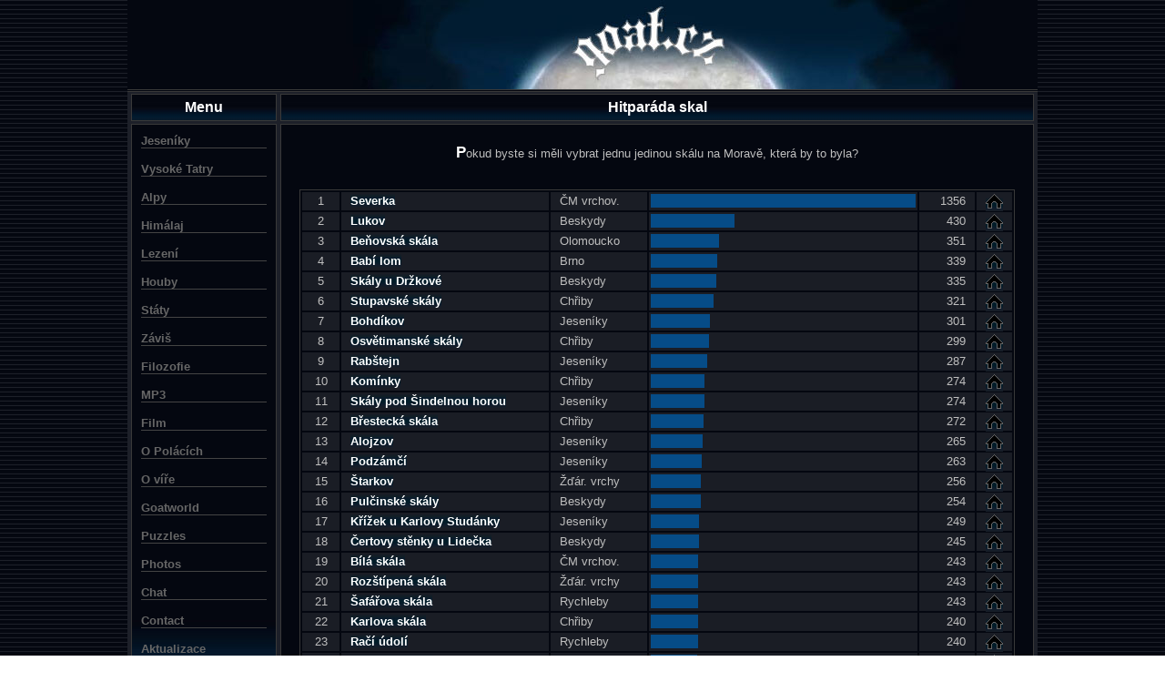

--- FILE ---
content_type: text/html; charset=cp1250
request_url: http://www.goat.cz/HitparadaSkaly.php?type=4&id=116
body_size: 16383
content:
<!DOCTYPE HTML PUBLIC "-//W3C//DTD XHTML 1.0 Transitional//EN" "http://www.w3.org/TR/xhtml1/DTD/xhtml1-transitional.dtd">
<head>
<meta http-equiv="Content-Type" content="text/html; charset=windows-1250">
<meta http-equiv="Content-Language" content="cs">
<TITLE>Hitparáda skal</TITLE>
<LINK HREF='style.css' REL='stylesheet' TYPE='text/css'>

<script type="text/javascript">
function getId(cook) {
  return ( (eqIdx = cook.indexOf('=')) > 0 ) ? cook.substring(4, eqIdx) : '';
}

function setMenuCookie(id) {
  var expire = new Date();
  expire.setTime(expire.getTime() + 365*24*60*60*1000);

  newDisplayVal = (document.getElementById(id).style.display == 'none') ? '' : 'none';
  document.getElementById(id).style.display = newDisplayVal;
  document.cookie = 'menu' + id + "=" + (newDisplayVal == 'none' ? 'none' : 'visible') + '; expires=' + expire.toGMTString();

  var arrCookies = document.cookie.split(';');
  for (var i = 0; i < arrCookies.length; i++) {
    cook = arrCookies[i].replace(/^\s+/,"");   // ltrim
    if ( cook.substring(0, 4) == 'menu' && cook.indexOf('menu' + id) < 0 ) {
        idCook = getId(cook);
        objCook = document.getElementById(idCook);

        if ( objCook != null ) {
          objCook.style.display = 'none';
          document.cookie = 'menu' + idCook + '=none; expires=' + expire.toGMTString();
        }
    }
  }

  changeContentHeight();
}

function changeContentHeight() {

  if (window.location.pathname == "/" || window.location.pathname == "/index.php")
  {
    var menu = document.getElementById("panelContent");
    var content = document.getElementById("moonBottom");
    content.style.lineHeight = menu.clientHeight + "px";
//    alert(menu.clientHeight);
  }

}

</script>

</HEAD>

<BODY onLoad="changeContentHeight()">

<DIV class="panelMain">

  <!-- ########################################### HEADER ############################################### -->
   <DIV class="panelHeader"> 
     <A href="index.php" title="Home"><IMG style="vertical-align:bottom" src="img/goatLogo.jpg" border=0 alt=""></A>
   </DIV>

  <!-- ########################################### LEFT PANEL ############################################### -->
  <DIV class="margin24">
    <DIV class="panelLeft">
  
    <DIV class="headline">Menu</DIV>

    <DIV id="panelContent" style="zoom: 1" class="panelContent">

      <div class="menuItem"><a href="javascript:void(0)" class="menuItem" onclick="setMenuCookie('Jeseniky')">Jeseníky</a></div>
      <div id="Jeseniky" style="display: none; padding-left: 20px; margin-top: 8px;">
      <a href="Jeseniky.php?sort=VD&amp;scale=1">Vrcholy</a><br>
      <a href="index.php?path=Jeseniky_Masivy_Masivy">Masivy</a><br>
      <a href="JesenikyChaty.php?sort=CA">Chaty</a><br>
        <div class="menuSpace"></div>
      <a href="index.php?path=Jeseniky_Hitparada_Hitparada">Hitparáda</a><br>
      </div>
      <br>

      <div class="menuItem"><a href="javascript:void(0)" class="menuItem" onclick="setMenuCookie('Tatry')">Vysoké Tatry</a></div>
      <div id="Tatry" style="display: none; padding-left: 20px; margin-top: 8px;">
      <a href="index.php?path=VysokeTatry_VysokeTatry">Hlavní strana</a><br>
      <a href="VysokeTatry.php?sort=VD">Vrcholy</a><br>
      <a href="TatrySpeciality.php?sort=MA">Speciality</a><br>
      <a href="index.php?path=VysokeTatry_Panoramata_Panoramata">Panoramata</a><br>
      <a href="index.php?path=VysokeTatry_Plesa_Plesa">Plesa</a><br>
      <a href="index.php?path=VysokeTatry_ZakazVstupu_ZakazVstupu">Zákaz vstupu</a><br>
        <div class="menuSpace"></div>
      <a href="index.php?path=VysokeTatry_Tatrakviz_Tatrakviz">Tatrakviz</a><br>
      <a href="index.php?path=VysokeTatry_Hitparada_Hitparada">Hitparáda</a><br>
        <div class="menuSpace"></div>
      <a href="index.php?path=VysokeTatry_CoJeVrchol_CoJeVrchol">Co je vrchol?</a>
      <a href="index.php?path=VysokeTatry_Odkazy_Odkazy">Odkazy</a>
      </div>
      <br>

      <div class="menuItem"><a href="javascript:void(0)" class="menuItem" onclick="setMenuCookie('Alpy')">Alpy</a></div>
      <div id="Alpy" style="display: none; padding-left: 20px; margin-top: 8px;">
      <a href="Alpy.php?sort=VDVD">Vrcholy</a><br>
      <a href="index.php?path=Alpy_Skupiny_Skupiny">Skupiny</a><br>
      <a href="AlpyChaty.php?sort=CA">Chaty</a><br>
        <div class="menuSpace"></div>
      <a href="HitparadaAlpy.php?type=5&id=0">Hitparáda</a><br>
        <div class="menuSpace"></div>
      <a href="index.php?path=Alpy_Odkazy_Odkazy">Odkazy</a><br>
      </div>
      <br>

      <div class="menuItem"><a href="javascript:void(0)" class="menuItem" onclick="setMenuCookie('Himalaj')">Himálaj</a></div>
      <div id="Himalaj" style="display: none; padding-left: 20px; margin-top: 8px;">
      <a href="index.php?path=Himalaj_Himalaj">Hlavní strana</a><br>
      <a href="index.php?path=Himalaj_Historie_Historie">Historie</a><br>
      <a href="Himalaj.php?sort=VDVD">Vrcholy</a><br>
      <a href="HimalajHorolezci.php?sort=JA">Horolezci</a><br>
        <div class="menuSpace"></div>
      <a href="HimalajKoruna.php?sort=PA">Koruna Himálaje</a><br>
        <div class="menuSpace"></div>
      <a href="index.php?path=Himalaj_Miss8000_Miss8000">Miss 8.000</a><br>
      <a href="HitparadaHimalaj.php?type=8&id=0">Hitparáda</a><br>
      <a href="index.php?path=Himalaj_Slovnik_Slovnik">Slovník</a><br>
      </div>
      <br>

      <div class="menuItem"><a href="javascript:void(0)" class="menuItem" onclick="setMenuCookie('Lezeni')">Lezení</a></div>
      <div id="Lezeni" style="display: none; padding-left: 20px; margin-top: 8px;">
      <a href="index.php?path=Lezeni_Lezeni">Hlavní strana</a><br>
        <div class="menuSpace"></div>
      <a href="Lezeni.php?sort=SA">Seznam skal</a><br>
        <div class="menuSpace"></div>
      <a href="index.php?path=Lezeni_Beskydy_Beskydy">Beskydy</a><br>
      <a href="index.php?path=Lezeni_Brno_Brno">Brno & spol.</a><br>
      <a href="index.php?path=Lezeni_CeskomoravskaVrchovina_CeskomoravskaVrchovina">ČM vrchovina</a><br>
      <a href="index.php?path=Lezeni_Chriby_Chriby">Chřiby</a><br>
      <a href="index.php?path=Lezeni_Jeseniky_Jeseniky">Jeseníky</a><br>
      <a href="index.php?path=Lezeni_MoravskyKras_MoravskyKras">Moravský Kras</a><br>
      <a href="index.php?path=Lezeni_Olomoucko_Olomoucko">Olomoucko</a><br>
      <a href="index.php?path=Lezeni_Palava_Palava">Pálava</a><br>
      <a href="index.php?path=Lezeni_RychlebskeHory_RychlebskeHory">Rychlebské h.</a><br>
      <a href="index.php?path=Lezeni_ZdarskeVrchy_ZdarskeVrchy">Žďárské vrchy</a><br>
        <div class="menuSpace"></div>
      <a href="index.php?path=Lezeni_Ostatni_Ostatni">Ostatní skály</a><br>
        <div class="menuSpace"></div>
      <a href="index.php?path=Lezeni_UmeleSteny_UmeleSteny">Umělé stěny</a><br>
        <div class="menuSpace"></div>
      <a href="index.php?path=Lezeni_LezeckeSouteze_LezeckeSouteze">Lezecké soutěže</a><br>
      <a href="index.php?path=Lezeni_PrehledVysledku_PrehledVysledku">Přehled výsledků</a><br>
      <a href="index.php?path=Lezeni_RozpisSoutezi_RozpisSoutezi">Rozpis soutěží</a><br>
        <div class="menuSpace"></div>
      <a href="HitparadaSkaly.php?type=4&id=0">Hitparáda</a><br>
      <a href="Diskuse.php?path=Diskuse">Diskuse</a><br>
        <div class="menuSpace"></div>
      <a href="index.php?path=Lezeni_LezeckeMiminum_LezeckeMiminum">Lezecké miminum</a><br>
      <a href="index.php?path=Lezeni_LezeckeStyly_LezeckeStyly">Lezecké styly</a><br>
      <a href="index.php?path=Lezeni_LezeckeStupnice_LezeckeStupnice">Lezecké stupnice</a><br>
      <a href="index.php?path=Lezeni_LezeckyZargon_LezeckyZargon">Lezecký žargon</a><br>
      <a href="index.php?path=Lezeni_LezeckeZnacky_LezeckeZnacky">Lezecké značky</a><br>
      <a href="index.php?path=Lezeni_LezeckySlovnik_LezeckySlovnik">Lezecký slovník</a><br>
      <a href="index.php?path=Lezeni_LezeckaMoudra_LezeckaMoudra">Lezecká moudra</a><br>
        <div class="menuSpace"></div>
      <a href="index.php?path=Lezeni_Odkazy_Odkazy">Odkazy</a>
      </div>
      <br>

      <div class="menuItem"><a href="javascript:void(0)" class="menuItem" onclick="setMenuCookie('Houby')">Houby</a></div>
      <div id="Houby" style="display: none; padding-left: 20px; margin-top: 8px;">
      <a href="index.php?path=Houby_Houby">Hlavní strana</a><br>
      <a href="Houby.php?sort=VA">Skupiny</a><br>
      <a href="HoubySeznam.php?sort=VA&group=0">Seznam hub</a><br>
      <a href="index.php?path=Houby_Nejjedovatejsi_Nejjedovatejsi">Nejjedovatější</a><br>
        <div class="menuSpace"></div>
      <a href="HoubyReceptySkupiny.php?sort=NA">Recepty</a><br>
      <a href="HoubyReceptySeznam.php?sort=NA&amp;group=0">Seznam receptů</a><br>
        <div class="menuSpace"></div>
      <a href="index.php?path=Houby_Houbokviz_Houbokviz">Houbokviz</a><br>
      <a href="HitparadaHouby.php?type=7&id=0">Hitparáda</a><br>
        <div class="menuSpace"></div>
      <a href="index.php?path=Houby_Slovnik_Slovnik">Slovník</a>
      </div>
      <br>

      <div class="menuItem"><a href="Staty.php" class="menuItem">Státy</a></div>
      <br>

      <div class="menuItem"><a href="javascript:void(0)" class="menuItem" onclick="setMenuCookie('Zavis')">Záviš</a></div>
      <div id="Zavis" style="display: none; padding-left: 20px; margin-top: 8px;">
      <a href="index.php?path=Zavis_Zavis">O Závišovi</a><br>
      <a href="index.php?path=Zavis_Diskografie_Diskografie">Diskografie</a><br>
      <a href="index.php?path=Zavis_Vybor_Vybor">Výbor z poezie</a><br>
      <a href="index.php?path=Zavis_Knizky_Knizky">Knížky</a><br>
      <a href="PhotoOverview.php?pageNum=1&amp;action=3">Fotky</a><br>
      <a href="index.php?path=Zavis_Slovnik_Slovnik">Slovník</a><br>
      <a href="index.php?path=Zavis_Ostatky_Ostatky">Ostatky</a><br>
        <div class="menuSpace"></div>
      <a href="ZaviskvizQuest.php?level=4">Kviz</a>
        <div class="menuSpace"></div>
      <a href="index.php?path=Zavis_Odkazy_Odkazy">Odkazy</a>
      </div>
      <br>

      <div class="menuItem"><a href="javascript:void(0)" class="menuItem" onclick="setMenuCookie('Filozofie')">Filozofie</a></div>
      <div id="Filozofie" style="display: none; padding-left: 20px; margin-top: 8px;">
      <a href="index.php?path=Filozofie_01-Obsah">Obsah</a><br>
        <div class="menuSpace"></div>
      <a href="index.php?path=Filozofie_02-NejstarsiObdobi">Řecká f.</a><br>
      <a href="index.php?path=Filozofie_05-Scholastika">Středověká f.</a><br>
      <a href="index.php?path=Filozofie_08-Nemecko">19. století</a><br>
      <a href="index.php?path=Filozofie_13-20stol">20. století</a><br>
      <a href="index.php?path=Filozofie_17-Soucasnost">Současnost</a><br>
      <a href="index.php?path=Filozofie_18-Epilog">Epilog</a>
      </div>
      <br>

      <div class="menuItem"><a href="javascript:void(0)" class="menuItem" onclick="setMenuCookie('MP3')">MP3</a></div>
      <div id="MP3" style="display: none; padding-left: 20px; margin-top: 8px;">
      <a href="index.php?path=MP3_MP3BasicInfo">MP3 Basic Info</a><br>
      <a href="index.php?path=MP3_MP3ProfiInfo">MP3 Profi Info</a><br>
        <div class="menuSpace"></div>
      <a href="MP3ShowList.php?style=no&amp;pageNum=1">Show List</a><br>
        <div class="menuSpace"></div>
      <a href="index.php?path=MP3_MP3Search">Search</a><br>
        <div class="menuSpace"></div>
      </div>
      <br>

      <div class="menuItem"><a href="javascript:void(0)" class="menuItem" onclick="setMenuCookie('Snuff')">Film</a></div>
      <div id="Snuff" style="display: none; padding-left: 20px; margin-top: 8px;">
      <a href="index.php?path=Snuff_Snuff">Hlavní strana</a><br>
        <div class="menuSpace"></div>
      <a href="index.php?path=Snuff_SvetlaStrana_01-SvetlaStrana">Světlá strana</a><br>
      <a href="index.php?path=Snuff_TemnaStrana_01-TemnaStrana">Temná strana</a><br>
      </div>
      <br>

      <div class="menuItem"><a href="index.php?path=OPolacich_OPolacich" class="menuItem">O Polácích</a></div>
      <br>

      <div class="menuItem"><a href="index.php?path=OVire_OVire" class="menuItem">O víře</a></div>
      <br>

      <div class="menuItem"><a href="javascript:void(0)" class="menuItem" onclick="setMenuCookie('Goatworld')">Goatworld</a></div>
      <div id="Goatworld" style="display: none; padding-left: 20px; margin-top: 8px;">
      <a href="index.php?path=Goatworld_KozelObecny_KozelObecny">Kozel obecný</a><br>
      <a href="index.php?path=Goatworld_KozelTekuty_KozelTekuty">Kozel tekutý</a><br>
      <a href="index.php?path=Goatworld_KozelPekelny_KozelPekelny">Kozel pekelný</a><br>
      <a href="index.php?path=Goatworld_KozelLecivy_KozelLecivy">Kozel léčivý</a><br>
      <a href="index.php?path=Goatworld_KozelSlechticky_KozelSlechticky">Kozel šlechtický</a><br>
      <a href="index.php?path=Goatworld_KozelSportovni_KozelSportovni">Kozel sportovní</a><br>
      <a href="index.php?path=Goatworld_KozelKamenny_KozelKamenny">Kozel kamenný</a><br>
      <a href="index.php?path=Goatworld_KozelTatransky_KozelTatransky">Kozel tatranský</a><br>
      <a href="index.php?path=Goatworld_KozelOstatni_KozelOstatni">Kozel ostatní</a><br>
        <div class="menuSpace"></div>
      <a href="index.php?path=Goatworld_KozelInspirujici_KozelInspirujici">Kozel inspirující</a><br>
      <a href="index.php?path=Goatworld_KozelEvolucni_KozelEvolucni">Kozel evoluční</a><br>
      <a href="Goatworld/KozelSvetovy/KozelSvetovy.php">Kozel světový</a><br>
        <div class="menuSpace"></div>
      <a href="PhotoOverview.php?pageNum=1&amp;action=2">Kozel fotogenický</a><br>
      </div>
      <br>
      
      <div class="menuItem"><a href="javascript:void(0)" class="menuItem" onclick="setMenuCookie('Puzzles')">Puzzles</a></div>
      <div id="Puzzles" style="display: none; padding-left: 20px; margin-top: 8px;">
      <a href="PhotoOverview.php?pageNum=1&amp;action=1">Gallery</a><br>
      <a href="Puzzles.php?sort=IA">List</a><br>
      <a href="index.php?path=Puzzles_Links">Links</a><br>
      </div>
      <br>

      <div class="menuItem"><a href="index.php?path=Photos_Photos" class="menuItem">Photos</a></div>
      <br>

      <div class="menuItem"><a href="Chat.php?path=Chat" class="menuItem">Chat</a></div>
      <br>

      <div class="menuItem"><a href="index.php?path=Contact_Contact" class="menuItem">Contact</a></div>
      <br>

      <div class="menuItem"><a href="index.php?path=Aktualizace_Aktualizace" class="menuItem">Aktualizace</a></div>

     </DIV>
    </DIV>

    <!-- ########################################### MAIN PANEL ############################################### -->
    <DIV class="marginLeft164">

<DIV  class='headline'>Hitparáda skal</DIV>
  <DIV class='panelContent'>
  <DIV class='block10'>
  <CENTER>
  <DIV><SPAN class='capital'>P</SPAN>okud byste si měli vybrat jednu jedinou skálu na Moravě, která by to byla?</DIV>
  </CENTER>
  <BR><BR>
    <DIV class='width100per'>
      <table class='tableDecor'>
      <tr>
        <td width='5%' class='td10 alignCenter height20'>1</td>
        <td width='31%' class='td10'><a title='Hlasujte' class='link linkGray' href='HitparadaSkaly.php?type=4&amp;id=105'>Severka</a></td>
        <td width='14%' class='td10'>ČM vrchov.</td>
        <td width='41%' class='td14'><div style='background: #064c87; width: 100%;'>&nbsp;</div></td>
        <td width='8%' class='td10 alignRight'>1356</td>
        <td class='td10 alignRight'><a class='link linkGray' href='index.php?path=Lezeni_CeskomoravskaVrchovina_Severka_Severka'><IMG alt='Severka Home' title='Severka Home' class='linkCamera' src='img/homeEnable.png'></a></td>
      </tr>
      <tr>
        <td width='5%' class='td10 alignCenter height20'>2</td>
        <td width='31%' class='td10'><a title='Hlasujte' class='link linkGray' href='HitparadaSkaly.php?type=4&amp;id=62'>Lukov</a></td>
        <td width='14%' class='td10'>Beskydy</td>
        <td width='41%' class='td14'><div style='background: #064c87; width: 31.710914454277%;'>&nbsp;</div></td>
        <td width='8%' class='td10 alignRight'>430</td>
        <td class='td10 alignRight'><a class='link linkGray' href='index.php?path=Lezeni_Beskydy_Lukov_Lukov'><IMG alt='Lukov Home' title='Lukov Home' class='linkCamera' src='img/homeEnable.png'></a></td>
      </tr>
      <tr>
        <td width='5%' class='td10 alignCenter height20'>3</td>
        <td width='31%' class='td10'><a title='Hlasujte' class='link linkGray' href='HitparadaSkaly.php?type=4&amp;id=4'>Beňovská skála</a></td>
        <td width='14%' class='td10'>Olomoucko</td>
        <td width='41%' class='td14'><div style='background: #064c87; width: 25.884955752212%;'>&nbsp;</div></td>
        <td width='8%' class='td10 alignRight'>351</td>
        <td class='td10 alignRight'><a class='link linkGray' href='index.php?path=Lezeni_Olomoucko_BenovskaSkala_BenovskaSkala'><IMG alt='Beňovská skála Home' title='Beňovská skála Home' class='linkCamera' src='img/homeEnable.png'></a></td>
      </tr>
      <tr>
        <td width='5%' class='td10 alignCenter height20'>4</td>
        <td width='31%' class='td10'><a title='Hlasujte' class='link linkGray' href='HitparadaSkaly.php?type=4&amp;id=2'>Babí lom</a></td>
        <td width='14%' class='td10'>Brno</td>
        <td width='41%' class='td14'><div style='background: #064c87; width: 25%;'>&nbsp;</div></td>
        <td width='8%' class='td10 alignRight'>339</td>
        <td class='td10 alignRight'><a class='link linkGray' href='index.php?path=Lezeni_Brno_BabiLom_BabiLom'><IMG alt='Babí lom Home' title='Babí lom Home' class='linkCamera' src='img/homeEnable.png'></a></td>
      </tr>
      <tr>
        <td width='5%' class='td10 alignCenter height20'>5</td>
        <td width='31%' class='td10'><a title='Hlasujte' class='link linkGray' href='HitparadaSkaly.php?type=4&amp;id=119'>Skály u Držkové</a></td>
        <td width='14%' class='td10'>Beskydy</td>
        <td width='41%' class='td14'><div style='background: #064c87; width: 24.705014749263%;'>&nbsp;</div></td>
        <td width='8%' class='td10 alignRight'>335</td>
        <td class='td10 alignRight'><a class='link linkGray' href='index.php?path=Lezeni_Beskydy_Drzkova_Drzkova'><IMG alt='Skály u Držkové Home' title='Skály u Držkové Home' class='linkCamera' src='img/homeEnable.png'></a></td>
      </tr>
      <tr>
        <td width='5%' class='td10 alignCenter height20'>6</td>
        <td width='31%' class='td10'><a title='Hlasujte' class='link linkGray' href='HitparadaSkaly.php?type=4&amp;id=129'>Stupavské skály</a></td>
        <td width='14%' class='td10'>Chřiby</td>
        <td width='41%' class='td14'><div style='background: #064c87; width: 23.672566371681%;'>&nbsp;</div></td>
        <td width='8%' class='td10 alignRight'>321</td>
        <td class='td10 alignRight'><a class='link linkGray' href='index.php?path=Lezeni_Chriby_StupavskeSkaly_StupavskeSkaly'><IMG alt='Stupavské skály Home' title='Stupavské skály Home' class='linkCamera' src='img/homeEnable.png'></a></td>
      </tr>
      <tr>
        <td width='5%' class='td10 alignCenter height20'>7</td>
        <td width='31%' class='td10'><a title='Hlasujte' class='link linkGray' href='HitparadaSkaly.php?type=4&amp;id=9'>Bohdíkov</a></td>
        <td width='14%' class='td10'>Jeseníky</td>
        <td width='41%' class='td14'><div style='background: #064c87; width: 22.197640117994%;'>&nbsp;</div></td>
        <td width='8%' class='td10 alignRight'>301</td>
        <td class='td10 alignRight'><a class='link linkGray' href='index.php?path=Lezeni_Jeseniky_Bohdikov_Bohdikov'><IMG alt='Bohdíkov Home' title='Bohdíkov Home' class='linkCamera' src='img/homeEnable.png'></a></td>
      </tr>
      <tr>
        <td width='5%' class='td10 alignCenter height20'>8</td>
        <td width='31%' class='td10'><a title='Hlasujte' class='link linkGray' href='HitparadaSkaly.php?type=4&amp;id=81'>Osvětimanské skály</a></td>
        <td width='14%' class='td10'>Chřiby</td>
        <td width='41%' class='td14'><div style='background: #064c87; width: 22.050147492625%;'>&nbsp;</div></td>
        <td width='8%' class='td10 alignRight'>299</td>
        <td class='td10 alignRight'><a class='link linkGray' href='index.php?path=Lezeni_Chriby_OsvetimanskeSkaly_OsvetimanskeSkaly'><IMG alt='Osvětimanské skály Home' title='Osvětimanské skály Home' class='linkCamera' src='img/homeEnable.png'></a></td>
      </tr>
      <tr>
        <td width='5%' class='td10 alignCenter height20'>9</td>
        <td width='31%' class='td10'><a title='Hlasujte' class='link linkGray' href='HitparadaSkaly.php?type=4&amp;id=97'>Rabštejn</a></td>
        <td width='14%' class='td10'>Jeseníky</td>
        <td width='41%' class='td14'><div style='background: #064c87; width: 21.165191740413%;'>&nbsp;</div></td>
        <td width='8%' class='td10 alignRight'>287</td>
        <td class='td10 alignRight'><a class='link linkGray' href='index.php?path=Lezeni_Jeseniky_Rabstejn_Rabstejn'><IMG alt='Rabštejn Home' title='Rabštejn Home' class='linkCamera' src='img/homeEnable.png'></a></td>
      </tr>
      <tr>
        <td width='5%' class='td10 alignCenter height20'>10</td>
        <td width='31%' class='td10'><a title='Hlasujte' class='link linkGray' href='HitparadaSkaly.php?type=4&amp;id=51'>Komínky</a></td>
        <td width='14%' class='td10'>Chřiby</td>
        <td width='41%' class='td14'><div style='background: #064c87; width: 20.206489675516%;'>&nbsp;</div></td>
        <td width='8%' class='td10 alignRight'>274</td>
        <td class='td10 alignRight'><a class='link linkGray' href='index.php?path=Lezeni_Chriby_Kominky_Kominky'><IMG alt='Komínky Home' title='Komínky Home' class='linkCamera' src='img/homeEnable.png'></a></td>
      </tr>
      <tr>
        <td width='5%' class='td10 alignCenter height20'>11</td>
        <td width='31%' class='td10'><a title='Hlasujte' class='link linkGray' href='HitparadaSkaly.php?type=4&amp;id=116'>Skály pod Šindelnou horou</a></td>
        <td width='14%' class='td10'>Jeseníky</td>
        <td width='41%' class='td14'><div style='background: #064c87; width: 20.206489675516%;'>&nbsp;</div></td>
        <td width='8%' class='td10 alignRight'>274</td>
        <td class='td10 alignRight'><a class='link linkGray' href='index.php?path=Lezeni_Jeseniky_Sindelna_Sindelna'><IMG alt='Skály pod Šindelnou horou Home' title='Skály pod Šindelnou horou Home' class='linkCamera' src='img/homeEnable.png'></a></td>
      </tr>
      <tr>
        <td width='5%' class='td10 alignCenter height20'>12</td>
        <td width='31%' class='td10'><a title='Hlasujte' class='link linkGray' href='HitparadaSkaly.php?type=4&amp;id=13'>Břestecká skála</a></td>
        <td width='14%' class='td10'>Chřiby</td>
        <td width='41%' class='td14'><div style='background: #064c87; width: 20.058997050147%;'>&nbsp;</div></td>
        <td width='8%' class='td10 alignRight'>272</td>
        <td class='td10 alignRight'><a class='link linkGray' href='index.php?path=Lezeni_Chriby_BresteckaSkala_BresteckaSkala'><IMG alt='Břestecká skála Home' title='Břestecká skála Home' class='linkCamera' src='img/homeEnable.png'></a></td>
      </tr>
      <tr>
        <td width='5%' class='td10 alignCenter height20'>13</td>
        <td width='31%' class='td10'><a title='Hlasujte' class='link linkGray' href='HitparadaSkaly.php?type=4&amp;id=1'>Alojzov</a></td>
        <td width='14%' class='td10'>Jeseníky</td>
        <td width='41%' class='td14'><div style='background: #064c87; width: 19.542772861357%;'>&nbsp;</div></td>
        <td width='8%' class='td10 alignRight'>265</td>
        <td class='td10 alignRight'><a class='link linkGray' href='index.php?path=Lezeni_Jeseniky_Alojzov_Alojzov'><IMG alt='Alojzov Home' title='Alojzov Home' class='linkCamera' src='img/homeEnable.png'></a></td>
      </tr>
      <tr>
        <td width='5%' class='td10 alignCenter height20'>14</td>
        <td width='31%' class='td10'><a title='Hlasujte' class='link linkGray' href='HitparadaSkaly.php?type=4&amp;id=87'>Podzámčí</a></td>
        <td width='14%' class='td10'>Jeseníky</td>
        <td width='41%' class='td14'><div style='background: #064c87; width: 19.395280235988%;'>&nbsp;</div></td>
        <td width='8%' class='td10 alignRight'>263</td>
        <td class='td10 alignRight'><a class='link linkGray' href='index.php?path=Lezeni_Jeseniky_Podzamci_Podzamci'><IMG alt='Podzámčí Home' title='Podzámčí Home' class='linkCamera' src='img/homeEnable.png'></a></td>
      </tr>
      <tr>
        <td width='5%' class='td10 alignCenter height20'>15</td>
        <td width='31%' class='td10'><a title='Hlasujte' class='link linkGray' href='HitparadaSkaly.php?type=4&amp;id=134'>Štarkov</a></td>
        <td width='14%' class='td10'>Žďár. vrchy</td>
        <td width='41%' class='td14'><div style='background: #064c87; width: 18.879056047198%;'>&nbsp;</div></td>
        <td width='8%' class='td10 alignRight'>256</td>
        <td class='td10 alignRight'><a class='link linkGray' href='index.php?path=Lezeni_ZdarskeVrchy_Starkov_Starkov'><IMG alt='Štarkov Home' title='Štarkov Home' class='linkCamera' src='img/homeEnable.png'></a></td>
      </tr>
      <tr>
        <td width='5%' class='td10 alignCenter height20'>16</td>
        <td width='31%' class='td10'><a title='Hlasujte' class='link linkGray' href='HitparadaSkaly.php?type=4&amp;id=94'>Pulčinské skály</a></td>
        <td width='14%' class='td10'>Beskydy</td>
        <td width='41%' class='td14'><div style='background: #064c87; width: 18.731563421829%;'>&nbsp;</div></td>
        <td width='8%' class='td10 alignRight'>254</td>
        <td class='td10 alignRight'><a class='link linkGray' href='index.php?path=Lezeni_Beskydy_PulcinskeSkaly_PulcinskeSkaly'><IMG alt='Pulčinské skály Home' title='Pulčinské skály Home' class='linkCamera' src='img/homeEnable.png'></a></td>
      </tr>
      <tr>
        <td width='5%' class='td10 alignCenter height20'>17</td>
        <td width='31%' class='td10'><a title='Hlasujte' class='link linkGray' href='HitparadaSkaly.php?type=4&amp;id=56'>Křížek u Karlovy Studánky</a></td>
        <td width='14%' class='td10'>Jeseníky</td>
        <td width='41%' class='td14'><div style='background: #064c87; width: 18.362831858407%;'>&nbsp;</div></td>
        <td width='8%' class='td10 alignRight'>249</td>
        <td class='td10 alignRight'><a class='link linkGray' href='index.php?path=Lezeni_Jeseniky_KarlovaStudanka_KarlovaStudanka'><IMG alt='Křížek u Karlovy Studánky Home' title='Křížek u Karlovy Studánky Home' class='linkCamera' src='img/homeEnable.png'></a></td>
      </tr>
      <tr>
        <td width='5%' class='td10 alignCenter height20'>18</td>
        <td width='31%' class='td10'><a title='Hlasujte' class='link linkGray' href='HitparadaSkaly.php?type=4&amp;id=22'>Čertovy stěnky u Lidečka</a></td>
        <td width='14%' class='td10'>Beskydy</td>
        <td width='41%' class='td14'><div style='background: #064c87; width: 18.06784660767%;'>&nbsp;</div></td>
        <td width='8%' class='td10 alignRight'>245</td>
        <td class='td10 alignRight'><a class='link linkGray' href='index.php?path=Lezeni_Beskydy_CertovyStenky_CertovyStenky'><IMG alt='Čertovy stěnky u Lidečka Home' title='Čertovy stěnky u Lidečka Home' class='linkCamera' src='img/homeEnable.png'></a></td>
      </tr>
      <tr>
        <td width='5%' class='td10 alignCenter height20'>19</td>
        <td width='31%' class='td10'><a title='Hlasujte' class='link linkGray' href='HitparadaSkaly.php?type=4&amp;id=6'>Bílá skála</a></td>
        <td width='14%' class='td10'>ČM vrchov.</td>
        <td width='41%' class='td14'><div style='background: #064c87; width: 17.920353982301%;'>&nbsp;</div></td>
        <td width='8%' class='td10 alignRight'>243</td>
        <td class='td10 alignRight'><a class='link linkGray' href='index.php?path=Lezeni_CeskomoravskaVrchovina_BilaSkala_BilaSkala'><IMG alt='Bílá skála Home' title='Bílá skála Home' class='linkCamera' src='img/homeEnable.png'></a></td>
      </tr>
      <tr>
        <td width='5%' class='td10 alignCenter height20'>20</td>
        <td width='31%' class='td10'><a title='Hlasujte' class='link linkGray' href='HitparadaSkaly.php?type=4&amp;id=98'>Rozštípená skála</a></td>
        <td width='14%' class='td10'>Žďár. vrchy</td>
        <td width='41%' class='td14'><div style='background: #064c87; width: 17.920353982301%;'>&nbsp;</div></td>
        <td width='8%' class='td10 alignRight'>243</td>
        <td class='td10 alignRight'><a class='link linkGray' href='index.php?path=Lezeni_ZdarskeVrchy_RozstipenaSkala_RozstipenaSkala'><IMG alt='Rozštípená skála Home' title='Rozštípená skála Home' class='linkCamera' src='img/homeEnable.png'></a></td>
      </tr>
      <tr>
        <td width='5%' class='td10 alignCenter height20'>21</td>
        <td width='31%' class='td10'><a title='Hlasujte' class='link linkGray' href='HitparadaSkaly.php?type=4&amp;id=133'>Šafářova skála</a></td>
        <td width='14%' class='td10'>Rychleby</td>
        <td width='41%' class='td14'><div style='background: #064c87; width: 17.920353982301%;'>&nbsp;</div></td>
        <td width='8%' class='td10 alignRight'>243</td>
        <td class='td10 alignRight'><a class='link linkGray' href='index.php?path=Lezeni_RychlebskeHory_SafarovaSkala_SafarovaSkala'><IMG alt='Šafářova skála Home' title='Šafářova skála Home' class='linkCamera' src='img/homeEnable.png'></a></td>
      </tr>
      <tr>
        <td width='5%' class='td10 alignCenter height20'>22</td>
        <td width='31%' class='td10'><a title='Hlasujte' class='link linkGray' href='HitparadaSkaly.php?type=4&amp;id=48'>Karlova skála</a></td>
        <td width='14%' class='td10'>Chřiby</td>
        <td width='41%' class='td14'><div style='background: #064c87; width: 17.699115044248%;'>&nbsp;</div></td>
        <td width='8%' class='td10 alignRight'>240</td>
        <td class='td10 alignRight'><a class='link linkGray' href='index.php?path=Lezeni_Chriby_KarlovaSkala_KarlovaSkala'><IMG alt='Karlova skála Home' title='Karlova skála Home' class='linkCamera' src='img/homeEnable.png'></a></td>
      </tr>
      <tr>
        <td width='5%' class='td10 alignCenter height20'>23</td>
        <td width='31%' class='td10'><a title='Hlasujte' class='link linkGray' href='HitparadaSkaly.php?type=4&amp;id=96'>Račí údolí</a></td>
        <td width='14%' class='td10'>Rychleby</td>
        <td width='41%' class='td14'><div style='background: #064c87; width: 17.699115044248%;'>&nbsp;</div></td>
        <td width='8%' class='td10 alignRight'>240</td>
        <td class='td10 alignRight'><a class='link linkGray' href='index.php?path=Lezeni_RychlebskeHory_RaciUdoli_RaciUdoli'><IMG alt='Račí údolí Home' title='Račí údolí Home' class='linkCamera' src='img/homeEnable.png'></a></td>
      </tr>
      <tr>
        <td width='5%' class='td10 alignCenter height20'>24</td>
        <td width='31%' class='td10'><a title='Hlasujte' class='link linkGray' href='HitparadaSkaly.php?type=4&amp;id=90'>Princova skála</a></td>
        <td width='14%' class='td10'>Rychleby</td>
        <td width='41%' class='td14'><div style='background: #064c87; width: 17.625368731563%;'>&nbsp;</div></td>
        <td width='8%' class='td10 alignRight'>239</td>
        <td class='td10 alignRight'><a class='link linkGray' href='index.php?path=Lezeni_RychlebskeHory_PrincovaSkala_PrincovaSkala'><IMG alt='Princova skála Home' title='Princova skála Home' class='linkCamera' src='img/homeEnable.png'></a></td>
      </tr>
      <tr>
        <td width='5%' class='td10 alignCenter height20'>25</td>
        <td width='31%' class='td10'><a title='Hlasujte' class='link linkGray' href='HitparadaSkaly.php?type=4&amp;id=70'>Medvědí skála</a></td>
        <td width='14%' class='td10'>Beskydy</td>
        <td width='41%' class='td14'><div style='background: #064c87; width: 17.551622418879%;'>&nbsp;</div></td>
        <td width='8%' class='td10 alignRight'>238</td>
        <td class='td10 alignRight'><a class='link linkGray' href='index.php?path=Lezeni_Beskydy_MedvediSkala_MedvediSkala'><IMG alt='Medvědí skála Home' title='Medvědí skála Home' class='linkCamera' src='img/homeEnable.png'></a></td>
      </tr>
      <tr>
        <td width='5%' class='td10 alignCenter height20'>26</td>
        <td width='31%' class='td10'><a title='Hlasujte' class='link linkGray' href='HitparadaSkaly.php?type=4&amp;id=143'>Uhlíř</a></td>
        <td width='14%' class='td10'>Žďár. vrchy</td>
        <td width='41%' class='td14'><div style='background: #064c87; width: 17.551622418879%;'>&nbsp;</div></td>
        <td width='8%' class='td10 alignRight'>238</td>
        <td class='td10 alignRight'><a class='link linkGray' href='index.php?path=Lezeni_ZdarskeVrchy_Uhlir_Uhlir'><IMG alt='Uhlíř Home' title='Uhlíř Home' class='linkCamera' src='img/homeEnable.png'></a></td>
      </tr>
      <tr>
        <td width='5%' class='td10 alignCenter height20'>27</td>
        <td width='31%' class='td10'><a title='Hlasujte' class='link linkGray' href='HitparadaSkaly.php?type=4&amp;id=135'>Štěnice</a></td>
        <td width='14%' class='td10'>Žďár. vrchy</td>
        <td width='41%' class='td14'><div style='background: #064c87; width: 17.40412979351%;'>&nbsp;</div></td>
        <td width='8%' class='td10 alignRight'>236</td>
        <td class='td10 alignRight'><a class='link linkGray' href='index.php?path=Lezeni_ZdarskeVrchy_Stenice_Stenice'><IMG alt='Štěnice Home' title='Štěnice Home' class='linkCamera' src='img/homeEnable.png'></a></td>
      </tr>
      <tr>
        <td width='5%' class='td10 alignCenter height20'>28</td>
        <td width='31%' class='td10'><a title='Hlasujte' class='link linkGray' href='HitparadaSkaly.php?type=4&amp;id=19'>Černotín-Hluzov</a></td>
        <td width='14%' class='td10'>Olomoucko</td>
        <td width='41%' class='td14'><div style='background: #064c87; width: 17.330383480826%;'>&nbsp;</div></td>
        <td width='8%' class='td10 alignRight'>235</td>
        <td class='td10 alignRight'><a class='link linkGray' href='index.php?path=Lezeni_Olomoucko_Cernotin_Cernotin'><IMG alt='Černotín-Hluzov Home' title='Černotín-Hluzov Home' class='linkCamera' src='img/homeEnable.png'></a></td>
      </tr>
      <tr>
        <td width='5%' class='td10 alignCenter height20'>29</td>
        <td width='31%' class='td10'><a title='Hlasujte' class='link linkGray' href='HitparadaSkaly.php?type=4&amp;id=5'>Bělá pod Pradědem</a></td>
        <td width='14%' class='td10'>Jeseníky</td>
        <td width='41%' class='td14'><div style='background: #064c87; width: 17.256637168142%;'>&nbsp;</div></td>
        <td width='8%' class='td10 alignRight'>234</td>
        <td class='td10 alignRight'><a class='link linkGray' href='index.php?path=Lezeni_Jeseniky_Bela_Bela'><IMG alt='Bělá pod Pradědem Home' title='Bělá pod Pradědem Home' class='linkCamera' src='img/homeEnable.png'></a></td>
      </tr>
      <tr>
        <td width='5%' class='td10 alignCenter height20'>30</td>
        <td width='31%' class='td10'><a title='Hlasujte' class='link linkGray' href='HitparadaSkaly.php?type=4&amp;id=55'>Kružberk</a></td>
        <td width='14%' class='td10'>Jeseníky</td>
        <td width='41%' class='td14'><div style='background: #064c87; width: 17.256637168142%;'>&nbsp;</div></td>
        <td width='8%' class='td10 alignRight'>234</td>
        <td class='td10 alignRight'><a class='link linkGray' href='index.php?path=Lezeni_Jeseniky_Kruzberk_Kruzberk'><IMG alt='Kružberk Home' title='Kružberk Home' class='linkCamera' src='img/homeEnable.png'></a></td>
      </tr>
      <tr>
        <td width='5%' class='td10 alignCenter height20'>31</td>
        <td width='31%' class='td10'><a title='Hlasujte' class='link linkGray' href='HitparadaSkaly.php?type=4&amp;id=112'>Skála u Polanky</a></td>
        <td width='14%' class='td10'>ČM vrchov.</td>
        <td width='41%' class='td14'><div style='background: #064c87; width: 17.256637168142%;'>&nbsp;</div></td>
        <td width='8%' class='td10 alignRight'>234</td>
        <td class='td10 alignRight'><a class='link linkGray' href='index.php?path=Lezeni_CeskomoravskaVrchovina_Polanka_Polanka'><IMG alt='Skála u Polanky Home' title='Skála u Polanky Home' class='linkCamera' src='img/homeEnable.png'></a></td>
      </tr>
      <tr>
        <td width='5%' class='td10 alignCenter height20'>32</td>
        <td width='31%' class='td10'><a title='Hlasujte' class='link linkGray' href='HitparadaSkaly.php?type=4&amp;id=60'>Liščí skála</a></td>
        <td width='14%' class='td10'>Rychleby</td>
        <td width='41%' class='td14'><div style='background: #064c87; width: 17.182890855457%;'>&nbsp;</div></td>
        <td width='8%' class='td10 alignRight'>233</td>
        <td class='td10 alignRight'><a class='link linkGray' href='index.php?path=Lezeni_RychlebskeHory_LisciSkala_LisciSkala'><IMG alt='Liščí skála Home' title='Liščí skála Home' class='linkCamera' src='img/homeEnable.png'></a></td>
      </tr>
      <tr>
        <td width='5%' class='td10 alignCenter height20'>33</td>
        <td width='31%' class='td10'><a title='Hlasujte' class='link linkGray' href='HitparadaSkaly.php?type=4&amp;id=82'>Pasák</a></td>
        <td width='14%' class='td10'>Jeseníky</td>
        <td width='41%' class='td14'><div style='background: #064c87; width: 17.109144542773%;'>&nbsp;</div></td>
        <td width='8%' class='td10 alignRight'>232</td>
        <td class='td10 alignRight'><a class='link linkGray' href='index.php?path=Lezeni_Jeseniky_Pasak_Pasak'><IMG alt='Pasák Home' title='Pasák Home' class='linkCamera' src='img/homeEnable.png'></a></td>
      </tr>
      <tr>
        <td width='5%' class='td10 alignCenter height20'>34</td>
        <td width='31%' class='td10'><a title='Hlasujte' class='link linkGray' href='HitparadaSkaly.php?type=4&amp;id=15'>Buchlovský kámen</a></td>
        <td width='14%' class='td10'>Chřiby</td>
        <td width='41%' class='td14'><div style='background: #064c87; width: 16.961651917404%;'>&nbsp;</div></td>
        <td width='8%' class='td10 alignRight'>230</td>
        <td class='td10 alignRight'><a class='link linkGray' href='index.php?path=Lezeni_Chriby_BuchlovskyKamen_BuchlovskyKamen'><IMG alt='Buchlovský kámen Home' title='Buchlovský kámen Home' class='linkCamera' src='img/homeEnable.png'></a></td>
      </tr>
      <tr>
        <td width='5%' class='td10 alignCenter height20'>35</td>
        <td width='31%' class='td10'><a title='Hlasujte' class='link linkGray' href='HitparadaSkaly.php?type=4&amp;id=145'>Varhany</a></td>
        <td width='14%' class='td10'>Žďár. vrchy</td>
        <td width='41%' class='td14'><div style='background: #064c87; width: 16.88790560472%;'>&nbsp;</div></td>
        <td width='8%' class='td10 alignRight'>229</td>
        <td class='td10 alignRight'><a class='link linkGray' href='index.php?path=Lezeni_ZdarskeVrchy_Varhany_Varhany'><IMG alt='Varhany Home' title='Varhany Home' class='linkCamera' src='img/homeEnable.png'></a></td>
      </tr>
      <tr>
        <td width='5%' class='td10 alignCenter height20'>36</td>
        <td width='31%' class='td10'><a title='Hlasujte' class='link linkGray' href='HitparadaSkaly.php?type=4&amp;id=93'>Příslop</a></td>
        <td width='14%' class='td10'>Beskydy</td>
        <td width='41%' class='td14'><div style='background: #064c87; width: 16.814159292035%;'>&nbsp;</div></td>
        <td width='8%' class='td10 alignRight'>228</td>
        <td class='td10 alignRight'><a class='link linkGray' href='index.php?path=Lezeni_Beskydy_Prislop_Prislop'><IMG alt='Příslop Home' title='Příslop Home' class='linkCamera' src='img/homeEnable.png'></a></td>
      </tr>
      <tr>
        <td width='5%' class='td10 alignCenter height20'>37</td>
        <td width='31%' class='td10'><a title='Hlasujte' class='link linkGray' href='HitparadaSkaly.php?type=4&amp;id=121'>Sochorská skála</a></td>
        <td width='14%' class='td10'>Brno</td>
        <td width='41%' class='td14'><div style='background: #064c87; width: 16.814159292035%;'>&nbsp;</div></td>
        <td width='8%' class='td10 alignRight'>228</td>
        <td class='td10 alignRight'><a class='link linkGray' href='index.php?path=Lezeni_Brno_SochorskaSkala_SochorskaSkala'><IMG alt='Sochorská skála Home' title='Sochorská skála Home' class='linkCamera' src='img/homeEnable.png'></a></td>
      </tr>
      <tr>
        <td width='5%' class='td10 alignCenter height20'>38</td>
        <td width='31%' class='td10'><a title='Hlasujte' class='link linkGray' href='HitparadaSkaly.php?type=4&amp;id=66'>Martinka</a></td>
        <td width='14%' class='td10'>Pálava</td>
        <td width='41%' class='td14'><div style='background: #064c87; width: 16.740412979351%;'>&nbsp;</div></td>
        <td width='8%' class='td10 alignRight'>227</td>
        <td class='td10 alignRight'><a class='link linkGray' href='index.php?path=Lezeni_Palava_Martinka_Martinka'><IMG alt='Martinka Home' title='Martinka Home' class='linkCamera' src='img/homeEnable.png'></a></td>
      </tr>
      <tr>
        <td width='5%' class='td10 alignCenter height20'>39</td>
        <td width='31%' class='td10'><a title='Hlasujte' class='link linkGray' href='HitparadaSkaly.php?type=4&amp;id=104'>Severka</a></td>
        <td width='14%' class='td10'>Beskydy</td>
        <td width='41%' class='td14'><div style='background: #064c87; width: 16.740412979351%;'>&nbsp;</div></td>
        <td width='8%' class='td10 alignRight'>227</td>
        <td class='td10 alignRight'><a class='link linkGray' href='index.php?path=Lezeni_Beskydy_Severka_Severka'><IMG alt='Severka Home' title='Severka Home' class='linkCamera' src='img/homeEnable.png'></a></td>
      </tr>
      <tr>
        <td width='5%' class='td10 alignCenter height20'>40</td>
        <td width='31%' class='td10'><a title='Hlasujte' class='link linkGray' href='HitparadaSkaly.php?type=4&amp;id=28'>Dobřečov</a></td>
        <td width='14%' class='td10'>Jeseníky</td>
        <td width='41%' class='td14'><div style='background: #064c87; width: 16.666666666667%;'>&nbsp;</div></td>
        <td width='8%' class='td10 alignRight'>226</td>
        <td class='td10 alignRight'><a class='link linkGray' href='index.php?path=Lezeni_Jeseniky_Dobrecov_Dobrecov'><IMG alt='Dobřečov Home' title='Dobřečov Home' class='linkCamera' src='img/homeEnable.png'></a></td>
      </tr>
      <tr>
        <td width='5%' class='td10 alignCenter height20'>41</td>
        <td width='31%' class='td10'><a title='Hlasujte' class='link linkGray' href='HitparadaSkaly.php?type=4&amp;id=67'>Maturita</a></td>
        <td width='14%' class='td10'>Pálava</td>
        <td width='41%' class='td14'><div style='background: #064c87; width: 16.592920353982%;'>&nbsp;</div></td>
        <td width='8%' class='td10 alignRight'>225</td>
        <td class='td10 alignRight'><a class='link linkGray' href='index.php?path=Lezeni_Palava_Maturita_Maturita'><IMG alt='Maturita Home' title='Maturita Home' class='linkCamera' src='img/homeEnable.png'></a></td>
      </tr>
      <tr>
        <td width='5%' class='td10 alignCenter height20'>42</td>
        <td width='31%' class='td10'><a title='Hlasujte' class='link linkGray' href='HitparadaSkaly.php?type=4&amp;id=44'>Josefovské skály</a></td>
        <td width='14%' class='td10'>Jeseníky</td>
        <td width='41%' class='td14'><div style='background: #064c87; width: 16.519174041298%;'>&nbsp;</div></td>
        <td width='8%' class='td10 alignRight'>224</td>
        <td class='td10 alignRight'><a class='link linkGray' href='index.php?path=Lezeni_Jeseniky_JosefovskeSkaly_JosefovskeSkaly'><IMG alt='Josefovské skály Home' title='Josefovské skály Home' class='linkCamera' src='img/homeEnable.png'></a></td>
      </tr>
      <tr>
        <td width='5%' class='td10 alignCenter height20'>43</td>
        <td width='31%' class='td10'><a title='Hlasujte' class='link linkGray' href='HitparadaSkaly.php?type=4&amp;id=144'>Valova skála</a></td>
        <td width='14%' class='td10'>Beskydy</td>
        <td width='41%' class='td14'><div style='background: #064c87; width: 16.519174041298%;'>&nbsp;</div></td>
        <td width='8%' class='td10 alignRight'>224</td>
        <td class='td10 alignRight'><a class='link linkGray' href='index.php?path=Lezeni_Beskydy_ValovaSkala_ValovaSkala'><IMG alt='Valova skála Home' title='Valova skála Home' class='linkCamera' src='img/homeEnable.png'></a></td>
      </tr>
      <tr>
        <td width='5%' class='td10 alignCenter height20'>44</td>
        <td width='31%' class='td10'><a title='Hlasujte' class='link linkGray' href='HitparadaSkaly.php?type=4&amp;id=33'>Godula</a></td>
        <td width='14%' class='td10'>Beskydy</td>
        <td width='41%' class='td14'><div style='background: #064c87; width: 16.371681415929%;'>&nbsp;</div></td>
        <td width='8%' class='td10 alignRight'>222</td>
        <td class='td10 alignRight'><a class='link linkGray' href='index.php?path=Lezeni_Beskydy_Godula_Godula'><IMG alt='Godula Home' title='Godula Home' class='linkCamera' src='img/homeEnable.png'></a></td>
      </tr>
      <tr>
        <td width='5%' class='td10 alignCenter height20'>45</td>
        <td width='31%' class='td10'><a title='Hlasujte' class='link linkGray' href='HitparadaSkaly.php?type=4&amp;id=65'>Malý Rabštejn</a></td>
        <td width='14%' class='td10'>Olomoucko</td>
        <td width='41%' class='td14'><div style='background: #064c87; width: 16.22418879056%;'>&nbsp;</div></td>
        <td width='8%' class='td10 alignRight'>220</td>
        <td class='td10 alignRight'><a class='link linkGray' href='index.php?path=Lezeni_Olomoucko_MalyRabstejn_MalyRabstejn'><IMG alt='Malý Rabštejn Home' title='Malý Rabštejn Home' class='linkCamera' src='img/homeEnable.png'></a></td>
      </tr>
      <tr>
        <td width='5%' class='td10 alignCenter height20'>46</td>
        <td width='31%' class='td10'><a title='Hlasujte' class='link linkGray' href='HitparadaSkaly.php?type=4&amp;id=74'>Obří kámen</a></td>
        <td width='14%' class='td10'>Pálava</td>
        <td width='41%' class='td14'><div style='background: #064c87; width: 16.22418879056%;'>&nbsp;</div></td>
        <td width='8%' class='td10 alignRight'>220</td>
        <td class='td10 alignRight'><a class='link linkGray' href='index.php?path=Lezeni_Palava_ObriKamen_ObriKamen'><IMG alt='Obří kámen Home' title='Obří kámen Home' class='linkCamera' src='img/homeEnable.png'></a></td>
      </tr>
      <tr>
        <td width='5%' class='td10 alignCenter height20'>47</td>
        <td width='31%' class='td10'><a title='Hlasujte' class='link linkGray' href='HitparadaSkaly.php?type=4&amp;id=115'>Skály pod Smrčníkem</a></td>
        <td width='14%' class='td10'>Rychleby</td>
        <td width='41%' class='td14'><div style='background: #064c87; width: 16.22418879056%;'>&nbsp;</div></td>
        <td width='8%' class='td10 alignRight'>220</td>
        <td class='td10 alignRight'><a class='link linkGray' href='index.php?path=Lezeni_RychlebskeHory_Smrcnik_Smrcnik'><IMG alt='Skály pod Smrčníkem Home' title='Skály pod Smrčníkem Home' class='linkCamera' src='img/homeEnable.png'></a></td>
      </tr>
      <tr>
        <td width='5%' class='td10 alignCenter height20'>48</td>
        <td width='31%' class='td10'><a title='Hlasujte' class='link linkGray' href='HitparadaSkaly.php?type=4&amp;id=140'>Tři kameny u Nových Losin</a></td>
        <td width='14%' class='td10'>Jeseníky</td>
        <td width='41%' class='td14'><div style='background: #064c87; width: 16.22418879056%;'>&nbsp;</div></td>
        <td width='8%' class='td10 alignRight'>220</td>
        <td class='td10 alignRight'><a class='link linkGray' href='index.php?path=Lezeni_Jeseniky_TriKameny_TriKameny'><IMG alt='Tři kameny u Nových Losin Home' title='Tři kameny u Nových Losin Home' class='linkCamera' src='img/homeEnable.png'></a></td>
      </tr>
      <tr>
        <td width='5%' class='td10 alignCenter height20'>49</td>
        <td width='31%' class='td10'><a title='Hlasujte' class='link linkGray' href='HitparadaSkaly.php?type=4&amp;id=147'>Venušiny misky</a></td>
        <td width='14%' class='td10'>Rychleby</td>
        <td width='41%' class='td14'><div style='background: #064c87; width: 16.22418879056%;'>&nbsp;</div></td>
        <td width='8%' class='td10 alignRight'>220</td>
        <td class='td10 alignRight'><a class='link linkGray' href='index.php?path=Lezeni_RychlebskeHory_VenusinyMisky_VenusinyMisky'><IMG alt='Venušiny misky Home' title='Venušiny misky Home' class='linkCamera' src='img/homeEnable.png'></a></td>
      </tr>
      <tr>
        <td width='5%' class='td10 alignCenter height20'>50</td>
        <td width='31%' class='td10'><a title='Hlasujte' class='link linkGray' href='HitparadaSkaly.php?type=4&amp;id=41'>Jevišovice</a></td>
        <td width='14%' class='td10'>ČM vrchov.</td>
        <td width='41%' class='td14'><div style='background: #064c87; width: 16.150442477876%;'>&nbsp;</div></td>
        <td width='8%' class='td10 alignRight'>219</td>
        <td class='td10 alignRight'><a class='link linkGray' href='index.php?path=Lezeni_CeskomoravskaVrchovina_Jevisovice_Jevisovice'><IMG alt='Jevišovice Home' title='Jevišovice Home' class='linkCamera' src='img/homeEnable.png'></a></td>
      </tr>
      <tr>
        <td width='5%' class='td10 alignCenter height20'>51</td>
        <td width='31%' class='td10'><a title='Hlasujte' class='link linkGray' href='HitparadaSkaly.php?type=4&amp;id=50'>Koberštejn</a></td>
        <td width='14%' class='td10'>Jeseníky</td>
        <td width='41%' class='td14'><div style='background: #064c87; width: 16.076696165192%;'>&nbsp;</div></td>
        <td width='8%' class='td10 alignRight'>218</td>
        <td class='td10 alignRight'><a class='link linkGray' href='index.php?path=Lezeni_Jeseniky_Koberstejn_Koberstejn'><IMG alt='Koberštejn Home' title='Koberštejn Home' class='linkCamera' src='img/homeEnable.png'></a></td>
      </tr>
      <tr>
        <td width='5%' class='td10 alignCenter height20'>52</td>
        <td width='31%' class='td10'><a title='Hlasujte' class='link linkGray' href='HitparadaSkaly.php?type=4&amp;id=68'>Mazák</a></td>
        <td width='14%' class='td10'>Beskydy</td>
        <td width='41%' class='td14'><div style='background: #064c87; width: 16.076696165192%;'>&nbsp;</div></td>
        <td width='8%' class='td10 alignRight'>218</td>
        <td class='td10 alignRight'><a class='link linkGray' href='index.php?path=Lezeni_Beskydy_Mazak_Mazak'><IMG alt='Mazák Home' title='Mazák Home' class='linkCamera' src='img/homeEnable.png'></a></td>
      </tr>
      <tr>
        <td width='5%' class='td10 alignCenter height20'>53</td>
        <td width='31%' class='td10'><a title='Hlasujte' class='link linkGray' href='HitparadaSkaly.php?type=4&amp;id=39'>Jarcovská kula</a></td>
        <td width='14%' class='td10'>Beskydy</td>
        <td width='41%' class='td14'><div style='background: #064c87; width: 16.002949852507%;'>&nbsp;</div></td>
        <td width='8%' class='td10 alignRight'>217</td>
        <td class='td10 alignRight'><a class='link linkGray' href='index.php?path=Lezeni_Beskydy_JarcovskaKula_JarcovskaKula'><IMG alt='Jarcovská kula Home' title='Jarcovská kula Home' class='linkCamera' src='img/homeEnable.png'></a></td>
      </tr>
      <tr>
        <td width='5%' class='td10 alignCenter height20'>54</td>
        <td width='31%' class='td10'><a title='Hlasujte' class='link linkGray' href='HitparadaSkaly.php?type=4&amp;id=7'>Bílá skála</a></td>
        <td width='14%' class='td10'>Žďár. vrchy</td>
        <td width='41%' class='td14'><div style='background: #064c87; width: 15.929203539823%;'>&nbsp;</div></td>
        <td width='8%' class='td10 alignRight'>216</td>
        <td class='td10 alignRight'><a class='link linkGray' href='index.php?path=Lezeni_ZdarskeVrchy_BilaSkala_BilaSkala'><IMG alt='Bílá skála Home' title='Bílá skála Home' class='linkCamera' src='img/homeEnable.png'></a></td>
      </tr>
      <tr>
        <td width='5%' class='td10 alignCenter height20'>55</td>
        <td width='31%' class='td10'><a title='Hlasujte' class='link linkGray' href='HitparadaSkaly.php?type=4&amp;id=71'>Městské skály</a></td>
        <td width='14%' class='td10'>Jeseníky</td>
        <td width='41%' class='td14'><div style='background: #064c87; width: 15.929203539823%;'>&nbsp;</div></td>
        <td width='8%' class='td10 alignRight'>216</td>
        <td class='td10 alignRight'><a class='link linkGray' href='index.php?path=Lezeni_Jeseniky_MestskeSkaly_MestskeSkaly'><IMG alt='Městské skály Home' title='Městské skály Home' class='linkCamera' src='img/homeEnable.png'></a></td>
      </tr>
      <tr>
        <td width='5%' class='td10 alignCenter height20'>56</td>
        <td width='31%' class='td10'><a title='Hlasujte' class='link linkGray' href='HitparadaSkaly.php?type=4&amp;id=102'>Řeznické skály</a></td>
        <td width='14%' class='td10'>Rychleby</td>
        <td width='41%' class='td14'><div style='background: #064c87; width: 15.929203539823%;'>&nbsp;</div></td>
        <td width='8%' class='td10 alignRight'>216</td>
        <td class='td10 alignRight'><a class='link linkGray' href='index.php?path=Lezeni_RychlebskeHory_ReznickeSkaly_ReznickeSkaly'><IMG alt='Řeznické skály Home' title='Řeznické skály Home' class='linkCamera' src='img/homeEnable.png'></a></td>
      </tr>
      <tr>
        <td width='5%' class='td10 alignCenter height20'>57</td>
        <td width='31%' class='td10'><a title='Hlasujte' class='link linkGray' href='HitparadaSkaly.php?type=4&amp;id=111'>Skála u Stařče</a></td>
        <td width='14%' class='td10'>ČM vrchov.</td>
        <td width='41%' class='td14'><div style='background: #064c87; width: 15.929203539823%;'>&nbsp;</div></td>
        <td width='8%' class='td10 alignRight'>216</td>
        <td class='td10 alignRight'><a class='link linkGray' href='index.php?path=Lezeni_CeskomoravskaVrchovina_Starec_Starec'><IMG alt='Skála u Stařče Home' title='Skála u Stařče Home' class='linkCamera' src='img/homeEnable.png'></a></td>
      </tr>
      <tr>
        <td width='5%' class='td10 alignCenter height20'>58</td>
        <td width='31%' class='td10'><a title='Hlasujte' class='link linkGray' href='HitparadaSkaly.php?type=4&amp;id=155'>Zbojník</a></td>
        <td width='14%' class='td10'>Chřiby</td>
        <td width='41%' class='td14'><div style='background: #064c87; width: 15.929203539823%;'>&nbsp;</div></td>
        <td width='8%' class='td10 alignRight'>216</td>
        <td class='td10 alignRight'><a class='link linkGray' href='index.php?path=Lezeni_Chriby_Zbojnik_Zbojnik'><IMG alt='Zbojník Home' title='Zbojník Home' class='linkCamera' src='img/homeEnable.png'></a></td>
      </tr>
      <tr>
        <td width='5%' class='td10 alignCenter height20'>59</td>
        <td width='31%' class='td10'><a title='Hlasujte' class='link linkGray' href='HitparadaSkaly.php?type=4&amp;id=42'>Jindřichov</a></td>
        <td width='14%' class='td10'>Jeseníky</td>
        <td width='41%' class='td14'><div style='background: #064c87; width: 15.855457227139%;'>&nbsp;</div></td>
        <td width='8%' class='td10 alignRight'>215</td>
        <td class='td10 alignRight'><a class='link linkGray' href='index.php?path=Lezeni_Jeseniky_Jindrichov_Jindrichov'><IMG alt='Jindřichov Home' title='Jindřichov Home' class='linkCamera' src='img/homeEnable.png'></a></td>
      </tr>
      <tr>
        <td width='5%' class='td10 alignCenter height20'>60</td>
        <td width='31%' class='td10'><a title='Hlasujte' class='link linkGray' href='HitparadaSkaly.php?type=4&amp;id=109'>Skalný</a></td>
        <td width='14%' class='td10'>Beskydy</td>
        <td width='41%' class='td14'><div style='background: #064c87; width: 15.855457227139%;'>&nbsp;</div></td>
        <td width='8%' class='td10 alignRight'>215</td>
        <td class='td10 alignRight'><a class='link linkGray' href='index.php?path=Lezeni_Beskydy_Skalny_Skalny'><IMG alt='Skalný Home' title='Skalný Home' class='linkCamera' src='img/homeEnable.png'></a></td>
      </tr>
      <tr>
        <td width='5%' class='td10 alignCenter height20'>61</td>
        <td width='31%' class='td10'><a title='Hlasujte' class='link linkGray' href='HitparadaSkaly.php?type=4&amp;id=99'>Rudice</a></td>
        <td width='14%' class='td10'>Morav. Kras</td>
        <td width='41%' class='td14'><div style='background: #064c87; width: 15.781710914454%;'>&nbsp;</div></td>
        <td width='8%' class='td10 alignRight'>214</td>
        <td class='td10 alignRight'><a class='link linkGray' href='index.php?path=Lezeni_MoravskyKras_Rudice_Rudice'><IMG alt='Rudice Home' title='Rudice Home' class='linkCamera' src='img/homeEnable.png'></a></td>
      </tr>
      <tr>
        <td width='5%' class='td10 alignCenter height20'>62</td>
        <td width='31%' class='td10'><a title='Hlasujte' class='link linkGray' href='HitparadaSkaly.php?type=4&amp;id=149'>Vranovická skála</a></td>
        <td width='14%' class='td10'>ČM vrchov.</td>
        <td width='41%' class='td14'><div style='background: #064c87; width: 15.781710914454%;'>&nbsp;</div></td>
        <td width='8%' class='td10 alignRight'>214</td>
        <td class='td10 alignRight'><a class='link linkGray' href='index.php?path=Lezeni_CeskomoravskaVrchovina_VranovickaSkala_VranovickaSkala'><IMG alt='Vranovická skála Home' title='Vranovická skála Home' class='linkCamera' src='img/homeEnable.png'></a></td>
      </tr>
      <tr>
        <td width='5%' class='td10 alignCenter height20'>63</td>
        <td width='31%' class='td10'><a title='Hlasujte' class='link linkGray' href='HitparadaSkaly.php?type=4&amp;id=24'>Čertův kámen u Provodova</a></td>
        <td width='14%' class='td10'>Beskydy</td>
        <td width='41%' class='td14'><div style='background: #064c87; width: 15.70796460177%;'>&nbsp;</div></td>
        <td width='8%' class='td10 alignRight'>213</td>
        <td class='td10 alignRight'><a class='link linkGray' href='index.php?path=Lezeni_Beskydy_CertuvKamen_CertuvKamen'><IMG alt='Čertův kámen u Provodova Home' title='Čertův kámen u Provodova Home' class='linkCamera' src='img/homeEnable.png'></a></td>
      </tr>
      <tr>
        <td width='5%' class='td10 alignCenter height20'>64</td>
        <td width='31%' class='td10'><a title='Hlasujte' class='link linkGray' href='HitparadaSkaly.php?type=4&amp;id=69'>Medůvka</a></td>
        <td width='14%' class='td10'>Beskydy</td>
        <td width='41%' class='td14'><div style='background: #064c87; width: 15.70796460177%;'>&nbsp;</div></td>
        <td width='8%' class='td10 alignRight'>213</td>
        <td class='td10 alignRight'><a class='link linkGray' href='index.php?path=Lezeni_Beskydy_Meduvka_Meduvka'><IMG alt='Medůvka Home' title='Medůvka Home' class='linkCamera' src='img/homeEnable.png'></a></td>
      </tr>
      <tr>
        <td width='5%' class='td10 alignCenter height20'>65</td>
        <td width='31%' class='td10'><a title='Hlasujte' class='link linkGray' href='HitparadaSkaly.php?type=4&amp;id=100'>Rudlice</a></td>
        <td width='14%' class='td10'>ČM vrchov.</td>
        <td width='41%' class='td14'><div style='background: #064c87; width: 15.70796460177%;'>&nbsp;</div></td>
        <td width='8%' class='td10 alignRight'>213</td>
        <td class='td10 alignRight'><a class='link linkGray' href='index.php?path=Lezeni_CeskomoravskaVrchovina_Rudlice_Rudlice'><IMG alt='Rudlice Home' title='Rudlice Home' class='linkCamera' src='img/homeEnable.png'></a></td>
      </tr>
      <tr>
        <td width='5%' class='td10 alignCenter height20'>66</td>
        <td width='31%' class='td10'><a title='Hlasujte' class='link linkGray' href='HitparadaSkaly.php?type=4&amp;id=131'>Sůlov</a></td>
        <td width='14%' class='td10'>Beskydy</td>
        <td width='41%' class='td14'><div style='background: #064c87; width: 15.70796460177%;'>&nbsp;</div></td>
        <td width='8%' class='td10 alignRight'>213</td>
        <td class='td10 alignRight'><a class='link linkGray' href='index.php?path=Lezeni_Beskydy_Sulov_Sulov'><IMG alt='Sůlov Home' title='Sůlov Home' class='linkCamera' src='img/homeEnable.png'></a></td>
      </tr>
      <tr>
        <td width='5%' class='td10 alignCenter height20'>67</td>
        <td width='31%' class='td10'><a title='Hlasujte' class='link linkGray' href='HitparadaSkaly.php?type=4&amp;id=29'>Drátník</a></td>
        <td width='14%' class='td10'>Žďár. vrchy</td>
        <td width='41%' class='td14'><div style='background: #064c87; width: 15.634218289086%;'>&nbsp;</div></td>
        <td width='8%' class='td10 alignRight'>212</td>
        <td class='td10 alignRight'><a class='link linkGray' href='index.php?path=Lezeni_ZdarskeVrchy_Dratnik_Dratnik'><IMG alt='Drátník Home' title='Drátník Home' class='linkCamera' src='img/homeEnable.png'></a></td>
      </tr>
      <tr>
        <td width='5%' class='td10 alignCenter height20'>68</td>
        <td width='31%' class='td10'><a title='Hlasujte' class='link linkGray' href='HitparadaSkaly.php?type=4&amp;id=52'>Košíkovská skála</a></td>
        <td width='14%' class='td10'>Chřiby</td>
        <td width='41%' class='td14'><div style='background: #064c87; width: 15.560471976401%;'>&nbsp;</div></td>
        <td width='8%' class='td10 alignRight'>211</td>
        <td class='td10 alignRight'><a class='link linkGray' href='index.php?path=Lezeni_Chriby_KosikovskaSkala_KosikovskaSkala'><IMG alt='Košíkovská skála Home' title='Košíkovská skála Home' class='linkCamera' src='img/homeEnable.png'></a></td>
      </tr>
      <tr>
        <td width='5%' class='td10 alignCenter height20'>69</td>
        <td width='31%' class='td10'><a title='Hlasujte' class='link linkGray' href='HitparadaSkaly.php?type=4&amp;id=32'>Gírová</a></td>
        <td width='14%' class='td10'>Beskydy</td>
        <td width='41%' class='td14'><div style='background: #064c87; width: 15.486725663717%;'>&nbsp;</div></td>
        <td width='8%' class='td10 alignRight'>210</td>
        <td class='td10 alignRight'><a class='link linkGray' href='index.php?path=Lezeni_Beskydy_Girova_Girova'><IMG alt='Gírová Home' title='Gírová Home' class='linkCamera' src='img/homeEnable.png'></a></td>
      </tr>
      <tr>
        <td width='5%' class='td10 alignCenter height20'>70</td>
        <td width='31%' class='td10'><a title='Hlasujte' class='link linkGray' href='HitparadaSkaly.php?type=4&amp;id=80'>Ostružná</a></td>
        <td width='14%' class='td10'>Jeseníky</td>
        <td width='41%' class='td14'><div style='background: #064c87; width: 15.486725663717%;'>&nbsp;</div></td>
        <td width='8%' class='td10 alignRight'>210</td>
        <td class='td10 alignRight'><a class='link linkGray' href='index.php?path=Lezeni_Jeseniky_Ostruzna_Ostruzna'><IMG alt='Ostružná Home' title='Ostružná Home' class='linkCamera' src='img/homeEnable.png'></a></td>
      </tr>
      <tr>
        <td width='5%' class='td10 alignCenter height20'>71</td>
        <td width='31%' class='td10'><a title='Hlasujte' class='link linkGray' href='HitparadaSkaly.php?type=4&amp;id=88'>Potštát</a></td>
        <td width='14%' class='td10'>Olomoucko</td>
        <td width='41%' class='td14'><div style='background: #064c87; width: 15.412979351032%;'>&nbsp;</div></td>
        <td width='8%' class='td10 alignRight'>209</td>
        <td class='td10 alignRight'><a class='link linkGray' href='index.php?path=Lezeni_Olomoucko_Potstat_Potstat'><IMG alt='Potštát Home' title='Potštát Home' class='linkCamera' src='img/homeEnable.png'></a></td>
      </tr>
      <tr>
        <td width='5%' class='td10 alignCenter height20'>72</td>
        <td width='31%' class='td10'><a title='Hlasujte' class='link linkGray' href='HitparadaSkaly.php?type=4&amp;id=21'>Čertovy skály u Hošťálkové</a></td>
        <td width='14%' class='td10'>Beskydy</td>
        <td width='41%' class='td14'><div style='background: #064c87; width: 15.339233038348%;'>&nbsp;</div></td>
        <td width='8%' class='td10 alignRight'>208</td>
        <td class='td10 alignRight'><a class='link linkGray' href='index.php?path=Lezeni_Beskydy_CertovySkaly_CertovySkaly'><IMG alt='Čertovy skály u Hošťálkové Home' title='Čertovy skály u Hošťálkové Home' class='linkCamera' src='img/homeEnable.png'></a></td>
      </tr>
      <tr>
        <td width='5%' class='td10 alignCenter height20'>73</td>
        <td width='31%' class='td10'><a title='Hlasujte' class='link linkGray' href='HitparadaSkaly.php?type=4&amp;id=63'>Malínské skály</a></td>
        <td width='14%' class='td10'>Žďár. vrchy</td>
        <td width='41%' class='td14'><div style='background: #064c87; width: 15.339233038348%;'>&nbsp;</div></td>
        <td width='8%' class='td10 alignRight'>208</td>
        <td class='td10 alignRight'><a class='link linkGray' href='index.php?path=Lezeni_ZdarskeVrchy_MalinskeSkaly_MalinskeSkaly'><IMG alt='Malínské skály Home' title='Malínské skály Home' class='linkCamera' src='img/homeEnable.png'></a></td>
      </tr>
      <tr>
        <td width='5%' class='td10 alignCenter height20'>74</td>
        <td width='31%' class='td10'><a title='Hlasujte' class='link linkGray' href='HitparadaSkaly.php?type=4&amp;id=72'>Milovské perničky</a></td>
        <td width='14%' class='td10'>Žďár. vrchy</td>
        <td width='41%' class='td14'><div style='background: #064c87; width: 15.339233038348%;'>&nbsp;</div></td>
        <td width='8%' class='td10 alignRight'>208</td>
        <td class='td10 alignRight'><a class='link linkGray' href='index.php?path=Lezeni_ZdarskeVrchy_MilovskePernicky_MilovskePernicky'><IMG alt='Milovské perničky Home' title='Milovské perničky Home' class='linkCamera' src='img/homeEnable.png'></a></td>
      </tr>
      <tr>
        <td width='5%' class='td10 alignCenter height20'>75</td>
        <td width='31%' class='td10'><a title='Hlasujte' class='link linkGray' href='HitparadaSkaly.php?type=4&amp;id=107'>Skalka</a></td>
        <td width='14%' class='td10'>Chřiby</td>
        <td width='41%' class='td14'><div style='background: #064c87; width: 15.339233038348%;'>&nbsp;</div></td>
        <td width='8%' class='td10 alignRight'>208</td>
        <td class='td10 alignRight'><a class='link linkGray' href='index.php?path=Lezeni_Chriby_Skalka_Skalka'><IMG alt='Skalka Home' title='Skalka Home' class='linkCamera' src='img/homeEnable.png'></a></td>
      </tr>
      <tr>
        <td width='5%' class='td10 alignCenter height20'>76</td>
        <td width='31%' class='td10'><a title='Hlasujte' class='link linkGray' href='HitparadaSkaly.php?type=4&amp;id=118'>Skály v údolí říčky</a></td>
        <td width='14%' class='td10'>Morav. Kras</td>
        <td width='41%' class='td14'><div style='background: #064c87; width: 15.339233038348%;'>&nbsp;</div></td>
        <td width='8%' class='td10 alignRight'>208</td>
        <td class='td10 alignRight'><a class='link linkGray' href='index.php?path=Lezeni_MoravskyKras_UdoliRicky_UdoliRicky'><IMG alt='Skály v údolí říčky Home' title='Skály v údolí říčky Home' class='linkCamera' src='img/homeEnable.png'></a></td>
      </tr>
      <tr>
        <td width='5%' class='td10 alignCenter height20'>77</td>
        <td width='31%' class='td10'><a title='Hlasujte' class='link linkGray' href='HitparadaSkaly.php?type=4&amp;id=106'>Sloup</a></td>
        <td width='14%' class='td10'>Morav. Kras</td>
        <td width='41%' class='td14'><div style='background: #064c87; width: 15.339233038348%;'>&nbsp;</div></td>
        <td width='8%' class='td10 alignRight'>208</td>
        <td class='td10 alignRight'><a class='link linkGray' href='index.php?path=Lezeni_MoravskyKras_Sloup_Sloup'><IMG alt='Sloup Home' title='Sloup Home' class='linkCamera' src='img/homeEnable.png'></a></td>
      </tr>
      <tr>
        <td width='5%' class='td10 alignCenter height20'>78</td>
        <td width='31%' class='td10'><a title='Hlasujte' class='link linkGray' href='HitparadaSkaly.php?type=4&amp;id=89'>Pohledecké skály</a></td>
        <td width='14%' class='td10'>Žďár. vrchy</td>
        <td width='41%' class='td14'><div style='background: #064c87; width: 15.265486725664%;'>&nbsp;</div></td>
        <td width='8%' class='td10 alignRight'>207</td>
        <td class='td10 alignRight'><a class='link linkGray' href='index.php?path=Lezeni_ZdarskeVrchy_PohledeckeSkaly_PohledeckeSkaly'><IMG alt='Pohledecké skály Home' title='Pohledecké skály Home' class='linkCamera' src='img/homeEnable.png'></a></td>
      </tr>
      <tr>
        <td width='5%' class='td10 alignCenter height20'>79</td>
        <td width='31%' class='td10'><a title='Hlasujte' class='link linkGray' href='HitparadaSkaly.php?type=4&amp;id=122'>Sokolí skály</a></td>
        <td width='14%' class='td10'>Brno</td>
        <td width='41%' class='td14'><div style='background: #064c87; width: 15.265486725664%;'>&nbsp;</div></td>
        <td width='8%' class='td10 alignRight'>207</td>
        <td class='td10 alignRight'><a class='link linkGray' href='index.php?path=Lezeni_Brno_SokoliSkaly_SokoliSkaly'><IMG alt='Sokolí skály Home' title='Sokolí skály Home' class='linkCamera' src='img/homeEnable.png'></a></td>
      </tr>
      <tr>
        <td width='5%' class='td10 alignCenter height20'>80</td>
        <td width='31%' class='td10'><a title='Hlasujte' class='link linkGray' href='HitparadaSkaly.php?type=4&amp;id=25'>Čtyři palice</a></td>
        <td width='14%' class='td10'>Žďár. vrchy</td>
        <td width='41%' class='td14'><div style='background: #064c87; width: 15.191740412979%;'>&nbsp;</div></td>
        <td width='8%' class='td10 alignRight'>206</td>
        <td class='td10 alignRight'><a class='link linkGray' href='index.php?path=Lezeni_ZdarskeVrchy_CtyriPalice_CtyriPalice'><IMG alt='Čtyři palice Home' title='Čtyři palice Home' class='linkCamera' src='img/homeEnable.png'></a></td>
      </tr>
      <tr>
        <td width='5%' class='td10 alignCenter height20'>81</td>
        <td width='31%' class='td10'><a title='Hlasujte' class='link linkGray' href='HitparadaSkaly.php?type=4&amp;id=59'>Lisovská skála</a></td>
        <td width='14%' class='td10'>Žďár. vrchy</td>
        <td width='41%' class='td14'><div style='background: #064c87; width: 15.191740412979%;'>&nbsp;</div></td>
        <td width='8%' class='td10 alignRight'>206</td>
        <td class='td10 alignRight'><a class='link linkGray' href='index.php?path=Lezeni_ZdarskeVrchy_LisovskaSkala_LisovskaSkala'><IMG alt='Lisovská skála Home' title='Lisovská skála Home' class='linkCamera' src='img/homeEnable.png'></a></td>
      </tr>
      <tr>
        <td width='5%' class='td10 alignCenter height20'>82</td>
        <td width='31%' class='td10'><a title='Hlasujte' class='link linkGray' href='HitparadaSkaly.php?type=4&amp;id=61'>Ludvíkov</a></td>
        <td width='14%' class='td10'>Jeseníky</td>
        <td width='41%' class='td14'><div style='background: #064c87; width: 15.191740412979%;'>&nbsp;</div></td>
        <td width='8%' class='td10 alignRight'>206</td>
        <td class='td10 alignRight'><a class='link linkGray' href='index.php?path=Lezeni_Jeseniky_Ludvikov_Ludvikov'><IMG alt='Ludvíkov Home' title='Ludvíkov Home' class='linkCamera' src='img/homeEnable.png'></a></td>
      </tr>
      <tr>
        <td width='5%' class='td10 alignCenter height20'>83</td>
        <td width='31%' class='td10'><a title='Hlasujte' class='link linkGray' href='HitparadaSkaly.php?type=4&amp;id=75'>Obří noha</a></td>
        <td width='14%' class='td10'>Olomoucko</td>
        <td width='41%' class='td14'><div style='background: #064c87; width: 15.191740412979%;'>&nbsp;</div></td>
        <td width='8%' class='td10 alignRight'>206</td>
        <td class='td10 alignRight'><a class='link linkGray' href='index.php?path=Lezeni_Olomoucko_ObriNoha_ObriNoha'><IMG alt='Obří noha Home' title='Obří noha Home' class='linkCamera' src='img/homeEnable.png'></a></td>
      </tr>
      <tr>
        <td width='5%' class='td10 alignCenter height20'>84</td>
        <td width='31%' class='td10'><a title='Hlasujte' class='link linkGray' href='HitparadaSkaly.php?type=4&amp;id=8'>Bílý Kříž</a></td>
        <td width='14%' class='td10'>ČM vrchov.</td>
        <td width='41%' class='td14'><div style='background: #064c87; width: 15.117994100295%;'>&nbsp;</div></td>
        <td width='8%' class='td10 alignRight'>205</td>
        <td class='td10 alignRight'><a class='link linkGray' href='index.php?path=Lezeni_CeskomoravskaVrchovina_BilyKriz_BilyKriz'><IMG alt='Bílý Kříž Home' title='Bílý Kříž Home' class='linkCamera' src='img/homeEnable.png'></a></td>
      </tr>
      <tr>
        <td width='5%' class='td10 alignCenter height20'>85</td>
        <td width='31%' class='td10'><a title='Hlasujte' class='link linkGray' href='HitparadaSkaly.php?type=4&amp;id=31'>Gavendova skála</a></td>
        <td width='14%' class='td10'>Chřiby</td>
        <td width='41%' class='td14'><div style='background: #064c87; width: 15.117994100295%;'>&nbsp;</div></td>
        <td width='8%' class='td10 alignRight'>205</td>
        <td class='td10 alignRight'><a class='link linkGray' href='index.php?path=Lezeni_Chriby_GavendovaSkala_GavendovaSkala'><IMG alt='Gavendova skála Home' title='Gavendova skála Home' class='linkCamera' src='img/homeEnable.png'></a></td>
      </tr>
      <tr>
        <td width='5%' class='td10 alignCenter height20'>86</td>
        <td width='31%' class='td10'><a title='Hlasujte' class='link linkGray' href='HitparadaSkaly.php?type=4&amp;id=146'>Vávrova skála</a></td>
        <td width='14%' class='td10'>Žďár. vrchy</td>
        <td width='41%' class='td14'><div style='background: #064c87; width: 15.117994100295%;'>&nbsp;</div></td>
        <td width='8%' class='td10 alignRight'>205</td>
        <td class='td10 alignRight'><a class='link linkGray' href='index.php?path=Lezeni_ZdarskeVrchy_VavrovaSkala_VavrovaSkala'><IMG alt='Vávrova skála Home' title='Vávrova skála Home' class='linkCamera' src='img/homeEnable.png'></a></td>
      </tr>
      <tr>
        <td width='5%' class='td10 alignCenter height20'>87</td>
        <td width='31%' class='td10'><a title='Hlasujte' class='link linkGray' href='HitparadaSkaly.php?type=4&amp;id=20'>Čertovy kameny u Jeseníku</a></td>
        <td width='14%' class='td10'>Jeseníky</td>
        <td width='41%' class='td14'><div style='background: #064c87; width: 15.044247787611%;'>&nbsp;</div></td>
        <td width='8%' class='td10 alignRight'>204</td>
        <td class='td10 alignRight'><a class='link linkGray' href='index.php?path=Lezeni_Jeseniky_CertovyKameny_CertovyKameny'><IMG alt='Čertovy kameny u Jeseníku Home' title='Čertovy kameny u Jeseníku Home' class='linkCamera' src='img/homeEnable.png'></a></td>
      </tr>
      <tr>
        <td width='5%' class='td10 alignCenter height20'>88</td>
        <td width='31%' class='td10'><a title='Hlasujte' class='link linkGray' href='HitparadaSkaly.php?type=4&amp;id=23'>Čertův hrádek</a></td>
        <td width='14%' class='td10'>ČM vrchov.</td>
        <td width='41%' class='td14'><div style='background: #064c87; width: 15.044247787611%;'>&nbsp;</div></td>
        <td width='8%' class='td10 alignRight'>204</td>
        <td class='td10 alignRight'><a class='link linkGray' href='index.php?path=Lezeni_CeskomoravskaVrchovina_CertuvHradek_CertuvHradek'><IMG alt='Čertův hrádek Home' title='Čertův hrádek Home' class='linkCamera' src='img/homeEnable.png'></a></td>
      </tr>
      <tr>
        <td width='5%' class='td10 alignCenter height20'>89</td>
        <td width='31%' class='td10'><a title='Hlasujte' class='link linkGray' href='HitparadaSkaly.php?type=4&amp;id=16'>Cikánský hrad</a></td>
        <td width='14%' class='td10'>Žďár. vrchy</td>
        <td width='41%' class='td14'><div style='background: #064c87; width: 14.896755162242%;'>&nbsp;</div></td>
        <td width='8%' class='td10 alignRight'>202</td>
        <td class='td10 alignRight'><a class='link linkGray' href='index.php?path=Lezeni_ZdarskeVrchy_CikanskyHrad_CikanskyHrad'><IMG alt='Cikánský hrad Home' title='Cikánský hrad Home' class='linkCamera' src='img/homeEnable.png'></a></td>
      </tr>
      <tr>
        <td width='5%' class='td10 alignCenter height20'>90</td>
        <td width='31%' class='td10'><a title='Hlasujte' class='link linkGray' href='HitparadaSkaly.php?type=4&amp;id=101'>Rybenské perničky</a></td>
        <td width='14%' class='td10'>Žďár. vrchy</td>
        <td width='41%' class='td14'><div style='background: #064c87; width: 14.896755162242%;'>&nbsp;</div></td>
        <td width='8%' class='td10 alignRight'>202</td>
        <td class='td10 alignRight'><a class='link linkGray' href='index.php?path=Lezeni_ZdarskeVrchy_RybenskePernicky_RybenskePernicky'><IMG alt='Rybenské perničky Home' title='Rybenské perničky Home' class='linkCamera' src='img/homeEnable.png'></a></td>
      </tr>
      <tr>
        <td width='5%' class='td10 alignCenter height20'>91</td>
        <td width='31%' class='td10'><a title='Hlasujte' class='link linkGray' href='HitparadaSkaly.php?type=4&amp;id=3'>Baby</a></td>
        <td width='14%' class='td10'>ČM vrchov.</td>
        <td width='41%' class='td14'><div style='background: #064c87; width: 14.823008849558%;'>&nbsp;</div></td>
        <td width='8%' class='td10 alignRight'>201</td>
        <td class='td10 alignRight'><a class='link linkGray' href='index.php?path=Lezeni_CeskomoravskaVrchovina_Baby_Baby'><IMG alt='Baby Home' title='Baby Home' class='linkCamera' src='img/homeEnable.png'></a></td>
      </tr>
      <tr>
        <td width='5%' class='td10 alignCenter height20'>92</td>
        <td width='31%' class='td10'><a title='Hlasujte' class='link linkGray' href='HitparadaSkaly.php?type=4&amp;id=10'>Bohuňovské skály</a></td>
        <td width='14%' class='td10'>Brno</td>
        <td width='41%' class='td14'><div style='background: #064c87; width: 14.823008849558%;'>&nbsp;</div></td>
        <td width='8%' class='td10 alignRight'>201</td>
        <td class='td10 alignRight'><a class='link linkGray' href='index.php?path=Lezeni_Brno_BohunovskeSkaly_BohunovskeSkaly'><IMG alt='Bohuňovské skály Home' title='Bohuňovské skály Home' class='linkCamera' src='img/homeEnable.png'></a></td>
      </tr>
      <tr>
        <td width='5%' class='td10 alignCenter height20'>93</td>
        <td width='31%' class='td10'><a title='Hlasujte' class='link linkGray' href='HitparadaSkaly.php?type=4&amp;id=17'>Cvičitelská skála</a></td>
        <td width='14%' class='td10'>Chřiby</td>
        <td width='41%' class='td14'><div style='background: #064c87; width: 14.823008849558%;'>&nbsp;</div></td>
        <td width='8%' class='td10 alignRight'>201</td>
        <td class='td10 alignRight'><a class='link linkGray' href='index.php?path=Lezeni_Chriby_CvicitelskaSkala_CvicitelskaSkala'><IMG alt='Cvičitelská skála Home' title='Cvičitelská skála Home' class='linkCamera' src='img/homeEnable.png'></a></td>
      </tr>
      <tr>
        <td width='5%' class='td10 alignCenter height20'>94</td>
        <td width='31%' class='td10'><a title='Hlasujte' class='link linkGray' href='HitparadaSkaly.php?type=4&amp;id=53'>Kozel</a></td>
        <td width='14%' class='td10'>Chřiby</td>
        <td width='41%' class='td14'><div style='background: #064c87; width: 14.749262536873%;'>&nbsp;</div></td>
        <td width='8%' class='td10 alignRight'>200</td>
        <td class='td10 alignRight'><a class='link linkGray' href='index.php?path=Lezeni_Chriby_Kozel_Kozel'><IMG alt='Kozel Home' title='Kozel Home' class='linkCamera' src='img/homeEnable.png'></a></td>
      </tr>
      <tr>
        <td width='5%' class='td10 alignCenter height20'>95</td>
        <td width='31%' class='td10'><a title='Hlasujte' class='link linkGray' href='HitparadaSkaly.php?type=4&amp;id=34'>Hápova skála</a></td>
        <td width='14%' class='td10'>Žďár. vrchy</td>
        <td width='41%' class='td14'><div style='background: #064c87; width: 14.675516224189%;'>&nbsp;</div></td>
        <td width='8%' class='td10 alignRight'>199</td>
        <td class='td10 alignRight'><a class='link linkGray' href='index.php?path=Lezeni_ZdarskeVrchy_HapovaSkala_HapovaSkala'><IMG alt='Hápova skála Home' title='Hápova skála Home' class='linkCamera' src='img/homeEnable.png'></a></td>
      </tr>
      <tr>
        <td width='5%' class='td10 alignCenter height20'>96</td>
        <td width='31%' class='td10'><a title='Hlasujte' class='link linkGray' href='HitparadaSkaly.php?type=4&amp;id=45'>Josefovské údolí</a></td>
        <td width='14%' class='td10'>Morav. Kras</td>
        <td width='41%' class='td14'><div style='background: #064c87; width: 14.675516224189%;'>&nbsp;</div></td>
        <td width='8%' class='td10 alignRight'>199</td>
        <td class='td10 alignRight'><a class='link linkGray' href='index.php?path=Lezeni_MoravskyKras_JosefovskeUdoli_JosefovskeUdoli'><IMG alt='Josefovské údolí Home' title='Josefovské údolí Home' class='linkCamera' src='img/homeEnable.png'></a></td>
      </tr>
      <tr>
        <td width='5%' class='td10 alignCenter height20'>97</td>
        <td width='31%' class='td10'><a title='Hlasujte' class='link linkGray' href='HitparadaSkaly.php?type=4&amp;id=57'>Lačnovské skály</a></td>
        <td width='14%' class='td10'>Beskydy</td>
        <td width='41%' class='td14'><div style='background: #064c87; width: 14.675516224189%;'>&nbsp;</div></td>
        <td width='8%' class='td10 alignRight'>199</td>
        <td class='td10 alignRight'><a class='link linkGray' href='index.php?path=Lezeni_Beskydy_LacnovskeSkaly_LacnovskeSkaly'><IMG alt='Lačnovské skály Home' title='Lačnovské skály Home' class='linkCamera' src='img/homeEnable.png'></a></td>
      </tr>
      <tr>
        <td width='5%' class='td10 alignCenter height20'>98</td>
        <td width='31%' class='td10'><a title='Hlasujte' class='link linkGray' href='HitparadaSkaly.php?type=4&amp;id=84'>Pivovar</a></td>
        <td width='14%' class='td10'>Žďár. vrchy</td>
        <td width='41%' class='td14'><div style='background: #064c87; width: 14.675516224189%;'>&nbsp;</div></td>
        <td width='8%' class='td10 alignRight'>199</td>
        <td class='td10 alignRight'><a class='link linkGray' href='index.php?path=Lezeni_ZdarskeVrchy_Pivovar_Pivovar'><IMG alt='Pivovar Home' title='Pivovar Home' class='linkCamera' src='img/homeEnable.png'></a></td>
      </tr>
      <tr>
        <td width='5%' class='td10 alignCenter height20'>99</td>
        <td width='31%' class='td10'><a title='Hlasujte' class='link linkGray' href='HitparadaSkaly.php?type=4&amp;id=79'>Ostrá skalka</a></td>
        <td width='14%' class='td10'>Žďár. vrchy</td>
        <td width='41%' class='td14'><div style='background: #064c87; width: 14.601769911504%;'>&nbsp;</div></td>
        <td width='8%' class='td10 alignRight'>198</td>
        <td class='td10 alignRight'><a class='link linkGray' href='index.php?path=Lezeni_ZdarskeVrchy_OstraSkalka_OstraSkalka'><IMG alt='Ostrá skalka Home' title='Ostrá skalka Home' class='linkCamera' src='img/homeEnable.png'></a></td>
      </tr>
      <tr>
        <td width='5%' class='td10 alignCenter height20'>100</td>
        <td width='31%' class='td10'><a title='Hlasujte' class='link linkGray' href='HitparadaSkaly.php?type=4&amp;id=117'>Skály pod Zámčiskem</a></td>
        <td width='14%' class='td10'>Beskydy</td>
        <td width='41%' class='td14'><div style='background: #064c87; width: 14.601769911504%;'>&nbsp;</div></td>
        <td width='8%' class='td10 alignRight'>198</td>
        <td class='td10 alignRight'><a class='link linkGray' href='index.php?path=Lezeni_Beskydy_Zamcisko_Zamcisko'><IMG alt='Skály pod Zámčiskem Home' title='Skály pod Zámčiskem Home' class='linkCamera' src='img/homeEnable.png'></a></td>
      </tr>
      <tr>
        <td width='5%' class='td10 alignCenter height20'>101</td>
        <td width='31%' class='td10'><a title='Hlasujte' class='link linkGray' href='HitparadaSkaly.php?type=4&amp;id=49'>Kdousov</a></td>
        <td width='14%' class='td10'>ČM vrchov.</td>
        <td width='41%' class='td14'><div style='background: #064c87; width: 14.52802359882%;'>&nbsp;</div></td>
        <td width='8%' class='td10 alignRight'>197</td>
        <td class='td10 alignRight'><a class='link linkGray' href='index.php?path=Lezeni_CeskomoravskaVrchovina_Kdousov_Kdousov'><IMG alt='Kdousov Home' title='Kdousov Home' class='linkCamera' src='img/homeEnable.png'></a></td>
      </tr>
      <tr>
        <td width='5%' class='td10 alignCenter height20'>102</td>
        <td width='31%' class='td10'><a title='Hlasujte' class='link linkGray' href='HitparadaSkaly.php?type=4&amp;id=114'>Skály pod Bleskovcem</a></td>
        <td width='14%' class='td10'>Jeseníky</td>
        <td width='41%' class='td14'><div style='background: #064c87; width: 14.52802359882%;'>&nbsp;</div></td>
        <td width='8%' class='td10 alignRight'>197</td>
        <td class='td10 alignRight'><a class='link linkGray' href='index.php?path=Lezeni_Jeseniky_Bleskovec_Bleskovec'><IMG alt='Skály pod Bleskovcem Home' title='Skály pod Bleskovcem Home' class='linkCamera' src='img/homeEnable.png'></a></td>
      </tr>
      <tr>
        <td width='5%' class='td10 alignCenter height20'>103</td>
        <td width='31%' class='td10'><a title='Hlasujte' class='link linkGray' href='HitparadaSkaly.php?type=4&amp;id=152'>Vysoký kámen</a></td>
        <td width='14%' class='td10'>Rychleby</td>
        <td width='41%' class='td14'><div style='background: #064c87; width: 14.454277286136%;'>&nbsp;</div></td>
        <td width='8%' class='td10 alignRight'>196</td>
        <td class='td10 alignRight'><a class='link linkGray' href='index.php?path=Lezeni_RychlebskeHory_VysokyKamen_VysokyKamen'><IMG alt='Vysoký kámen Home' title='Vysoký kámen Home' class='linkCamera' src='img/homeEnable.png'></a></td>
      </tr>
      <tr>
        <td width='5%' class='td10 alignCenter height20'>104</td>
        <td width='31%' class='td10'><a title='Hlasujte' class='link linkGray' href='HitparadaSkaly.php?type=4&amp;id=83'>Pasecké skály</a></td>
        <td width='14%' class='td10'>Žďár. vrchy</td>
        <td width='41%' class='td14'><div style='background: #064c87; width: 14.380530973451%;'>&nbsp;</div></td>
        <td width='8%' class='td10 alignRight'>195</td>
        <td class='td10 alignRight'><a class='link linkGray' href='index.php?path=Lezeni_ZdarskeVrchy_PaseckeSkaly_PaseckeSkaly'><IMG alt='Pasecké skály Home' title='Pasecké skály Home' class='linkCamera' src='img/homeEnable.png'></a></td>
      </tr>
      <tr>
        <td width='5%' class='td10 alignCenter height20'>105</td>
        <td width='31%' class='td10'><a title='Hlasujte' class='link linkGray' href='HitparadaSkaly.php?type=4&amp;id=128'>Studený Zejf</a></td>
        <td width='14%' class='td10'>Jeseníky</td>
        <td width='41%' class='td14'><div style='background: #064c87; width: 14.380530973451%;'>&nbsp;</div></td>
        <td width='8%' class='td10 alignRight'>195</td>
        <td class='td10 alignRight'><a class='link linkGray' href='index.php?path=Lezeni_Jeseniky_StudenyZejf_StudenyZejf'><IMG alt='Studený Zejf Home' title='Studený Zejf Home' class='linkCamera' src='img/homeEnable.png'></a></td>
      </tr>
      <tr>
        <td width='5%' class='td10 alignCenter height20'>106</td>
        <td width='31%' class='td10'><a title='Hlasujte' class='link linkGray' href='HitparadaSkaly.php?type=4&amp;id=138'>Tisůvka</a></td>
        <td width='14%' class='td10'>Žďár. vrchy</td>
        <td width='41%' class='td14'><div style='background: #064c87; width: 14.380530973451%;'>&nbsp;</div></td>
        <td width='8%' class='td10 alignRight'>195</td>
        <td class='td10 alignRight'><a class='link linkGray' href='index.php?path=Lezeni_ZdarskeVrchy_Tisuvka_Tisuvka'><IMG alt='Tisůvka Home' title='Tisůvka Home' class='linkCamera' src='img/homeEnable.png'></a></td>
      </tr>
      <tr>
        <td width='5%' class='td10 alignCenter height20'>107</td>
        <td width='31%' class='td10'><a title='Hlasujte' class='link linkGray' href='HitparadaSkaly.php?type=4&amp;id=150'>Vyhlídka</a></td>
        <td width='14%' class='td10'>Jeseníky</td>
        <td width='41%' class='td14'><div style='background: #064c87; width: 14.380530973451%;'>&nbsp;</div></td>
        <td width='8%' class='td10 alignRight'>195</td>
        <td class='td10 alignRight'><a class='link linkGray' href='index.php?path=Lezeni_Jeseniky_Vyhlidka_Vyhlidka'><IMG alt='Vyhlídka Home' title='Vyhlídka Home' class='linkCamera' src='img/homeEnable.png'></a></td>
      </tr>
      <tr>
        <td width='5%' class='td10 alignCenter height20'>108</td>
        <td width='31%' class='td10'><a title='Hlasujte' class='link linkGray' href='HitparadaSkaly.php?type=4&amp;id=46'>Justýnka</a></td>
        <td width='14%' class='td10'>ČM vrchov.</td>
        <td width='41%' class='td14'><div style='background: #064c87; width: 14.306784660767%;'>&nbsp;</div></td>
        <td width='8%' class='td10 alignRight'>194</td>
        <td class='td10 alignRight'><a class='link linkGray' href='index.php?path=Lezeni_CeskomoravskaVrchovina_Justynka_Justynka'><IMG alt='Justýnka Home' title='Justýnka Home' class='linkCamera' src='img/homeEnable.png'></a></td>
      </tr>
      <tr>
        <td width='5%' class='td10 alignCenter height20'>109</td>
        <td width='31%' class='td10'><a title='Hlasujte' class='link linkGray' href='HitparadaSkaly.php?type=4&amp;id=76'>Obří skály</a></td>
        <td width='14%' class='td10'>Jeseníky</td>
        <td width='41%' class='td14'><div style='background: #064c87; width: 14.306784660767%;'>&nbsp;</div></td>
        <td width='8%' class='td10 alignRight'>194</td>
        <td class='td10 alignRight'><a class='link linkGray' href='index.php?path=Lezeni_Jeseniky_ObriSkaly_ObriSkaly'><IMG alt='Obří skály Home' title='Obří skály Home' class='linkCamera' src='img/homeEnable.png'></a></td>
      </tr>
      <tr>
        <td width='5%' class='td10 alignCenter height20'>110</td>
        <td width='31%' class='td10'><a title='Hlasujte' class='link linkGray' href='HitparadaSkaly.php?type=4&amp;id=110'>Skála u Nížkova</a></td>
        <td width='14%' class='td10'>Žďár. vrchy</td>
        <td width='41%' class='td14'><div style='background: #064c87; width: 14.306784660767%;'>&nbsp;</div></td>
        <td width='8%' class='td10 alignRight'>194</td>
        <td class='td10 alignRight'><a class='link linkGray' href='index.php?path=Lezeni_ZdarskeVrchy_Nizkov_Nizkov'><IMG alt='Skála u Nížkova Home' title='Skála u Nížkova Home' class='linkCamera' src='img/homeEnable.png'></a></td>
      </tr>
      <tr>
        <td width='5%' class='td10 alignCenter height20'>111</td>
        <td width='31%' class='td10'><a title='Hlasujte' class='link linkGray' href='HitparadaSkaly.php?type=4&amp;id=137'>Štramberk</a></td>
        <td width='14%' class='td10'>Beskydy</td>
        <td width='41%' class='td14'><div style='background: #064c87; width: 14.233038348083%;'>&nbsp;</div></td>
        <td width='8%' class='td10 alignRight'>193</td>
        <td class='td10 alignRight'><a class='link linkGray' href='index.php?path=Lezeni_Beskydy_Stramberk_Stramberk'><IMG alt='Štramberk Home' title='Štramberk Home' class='linkCamera' src='img/homeEnable.png'></a></td>
      </tr>
      <tr>
        <td width='5%' class='td10 alignCenter height20'>112</td>
        <td width='31%' class='td10'><a title='Hlasujte' class='link linkGray' href='HitparadaSkaly.php?type=4&amp;id=141'>Údolí k Ostružné</a></td>
        <td width='14%' class='td10'>Jeseníky</td>
        <td width='41%' class='td14'><div style='background: #064c87; width: 14.233038348083%;'>&nbsp;</div></td>
        <td width='8%' class='td10 alignRight'>193</td>
        <td class='td10 alignRight'><a class='link linkGray' href='index.php?path=Lezeni_Jeseniky_UdoliKOstruzne_UdoliKOstruzne'><IMG alt='Údolí k Ostružné Home' title='Údolí k Ostružné Home' class='linkCamera' src='img/homeEnable.png'></a></td>
      </tr>
      <tr>
        <td width='5%' class='td10 alignCenter height20'>113</td>
        <td width='31%' class='td10'><a title='Hlasujte' class='link linkGray' href='HitparadaSkaly.php?type=4&amp;id=153'>Vzývající</a></td>
        <td width='14%' class='td10'>Pálava</td>
        <td width='41%' class='td14'><div style='background: #064c87; width: 14.233038348083%;'>&nbsp;</div></td>
        <td width='8%' class='td10 alignRight'>193</td>
        <td class='td10 alignRight'><a class='link linkGray' href='index.php?path=Lezeni_Palava_Vzyvajici_Vzyvajici'><IMG alt='Vzývající Home' title='Vzývající Home' class='linkCamera' src='img/homeEnable.png'></a></td>
      </tr>
      <tr>
        <td width='5%' class='td10 alignCenter height20'>114</td>
        <td width='31%' class='td10'><a title='Hlasujte' class='link linkGray' href='HitparadaSkaly.php?type=4&amp;id=95'>Ptačí skály</a></td>
        <td width='14%' class='td10'>ČM vrchov.</td>
        <td width='41%' class='td14'><div style='background: #064c87; width: 14.159292035398%;'>&nbsp;</div></td>
        <td width='8%' class='td10 alignRight'>192</td>
        <td class='td10 alignRight'><a class='link linkGray' href='index.php?path=Lezeni_CeskomoravskaVrchovina_PtaciSkaly_PtaciSkaly'><IMG alt='Ptačí skály Home' title='Ptačí skály Home' class='linkCamera' src='img/homeEnable.png'></a></td>
      </tr>
      <tr>
        <td width='5%' class='td10 alignCenter height20'>115</td>
        <td width='31%' class='td10'><a title='Hlasujte' class='link linkGray' href='HitparadaSkaly.php?type=4&amp;id=108'>Skalky v Komíně</a></td>
        <td width='14%' class='td10'>Brno</td>
        <td width='41%' class='td14'><div style='background: #064c87; width: 14.159292035398%;'>&nbsp;</div></td>
        <td width='8%' class='td10 alignRight'>192</td>
        <td class='td10 alignRight'><a class='link linkGray' href='index.php?path=Lezeni_Brno_SkalkyVKomine_SkalkyVKomine'><IMG alt='Skalky v Komíně Home' title='Skalky v Komíně Home' class='linkCamera' src='img/homeEnable.png'></a></td>
      </tr>
      <tr>
        <td width='5%' class='td10 alignCenter height20'>116</td>
        <td width='31%' class='td10'><a title='Hlasujte' class='link linkGray' href='HitparadaSkaly.php?type=4&amp;id=35'>Havranka</a></td>
        <td width='14%' class='td10'>Beskydy</td>
        <td width='41%' class='td14'><div style='background: #064c87; width: 14.085545722714%;'>&nbsp;</div></td>
        <td width='8%' class='td10 alignRight'>191</td>
        <td class='td10 alignRight'><a class='link linkGray' href='index.php?path=Lezeni_Beskydy_Havranka_Havranka'><IMG alt='Havranka Home' title='Havranka Home' class='linkCamera' src='img/homeEnable.png'></a></td>
      </tr>
      <tr>
        <td width='5%' class='td10 alignCenter height20'>117</td>
        <td width='31%' class='td10'><a title='Hlasujte' class='link linkGray' href='HitparadaSkaly.php?type=4&amp;id=12'>Branky</a></td>
        <td width='14%' class='td10'>Olomoucko</td>
        <td width='41%' class='td14'><div style='background: #064c87; width: 13.938053097345%;'>&nbsp;</div></td>
        <td width='8%' class='td10 alignRight'>189</td>
        <td class='td10 alignRight'><a class='link linkGray' href='index.php?path=Lezeni_Olomoucko_Branky_Branky'><IMG alt='Branky Home' title='Branky Home' class='linkCamera' src='img/homeEnable.png'></a></td>
      </tr>
      <tr>
        <td width='5%' class='td10 alignCenter height20'>118</td>
        <td width='31%' class='td10'><a title='Hlasujte' class='link linkGray' href='HitparadaSkaly.php?type=4&amp;id=47'>Kalafatičova plotna</a></td>
        <td width='14%' class='td10'>Jeseníky</td>
        <td width='41%' class='td14'><div style='background: #064c87; width: 13.938053097345%;'>&nbsp;</div></td>
        <td width='8%' class='td10 alignRight'>189</td>
        <td class='td10 alignRight'><a class='link linkGray' href='index.php?path=Lezeni_Jeseniky_KalafaticovaPlotna_KalafaticovaPlotna'><IMG alt='Kalafatičova plotna Home' title='Kalafatičova plotna Home' class='linkCamera' src='img/homeEnable.png'></a></td>
      </tr>
      <tr>
        <td width='5%' class='td10 alignCenter height20'>119</td>
        <td width='31%' class='td10'><a title='Hlasujte' class='link linkGray' href='HitparadaSkaly.php?type=4&amp;id=86'>Píšťala</a></td>
        <td width='14%' class='td10'>Rychleby</td>
        <td width='41%' class='td14'><div style='background: #064c87; width: 13.938053097345%;'>&nbsp;</div></td>
        <td width='8%' class='td10 alignRight'>189</td>
        <td class='td10 alignRight'><a class='link linkGray' href='index.php?path=Lezeni_RychlebskeHory_Pistala_Pistala'><IMG alt='Píšťala Home' title='Píšťala Home' class='linkCamera' src='img/homeEnable.png'></a></td>
      </tr>
      <tr>
        <td width='5%' class='td10 alignCenter height20'>120</td>
        <td width='31%' class='td10'><a title='Hlasujte' class='link linkGray' href='HitparadaSkaly.php?type=4&amp;id=91'>Prosička</a></td>
        <td width='14%' class='td10'>Žďár. vrchy</td>
        <td width='41%' class='td14'><div style='background: #064c87; width: 13.938053097345%;'>&nbsp;</div></td>
        <td width='8%' class='td10 alignRight'>189</td>
        <td class='td10 alignRight'><a class='link linkGray' href='index.php?path=Lezeni_ZdarskeVrchy_Prosicka_Prosicka'><IMG alt='Prosička Home' title='Prosička Home' class='linkCamera' src='img/homeEnable.png'></a></td>
      </tr>
      <tr>
        <td width='5%' class='td10 alignCenter height20'>121</td>
        <td width='31%' class='td10'><a title='Hlasujte' class='link linkGray' href='HitparadaSkaly.php?type=4&amp;id=73'>Muřínkový vrch</a></td>
        <td width='14%' class='td10'>Beskydy</td>
        <td width='41%' class='td14'><div style='background: #064c87; width: 13.864306784661%;'>&nbsp;</div></td>
        <td width='8%' class='td10 alignRight'>188</td>
        <td class='td10 alignRight'><a class='link linkGray' href='index.php?path=Lezeni_Beskydy_MurinkovyVrch_MurinkovyVrch'><IMG alt='Muřínkový vrch Home' title='Muřínkový vrch Home' class='linkCamera' src='img/homeEnable.png'></a></td>
      </tr>
      <tr>
        <td width='5%' class='td10 alignCenter height20'>122</td>
        <td width='31%' class='td10'><a title='Hlasujte' class='link linkGray' href='HitparadaSkaly.php?type=4&amp;id=126'>Stolová hora</a></td>
        <td width='14%' class='td10'>Pálava</td>
        <td width='41%' class='td14'><div style='background: #064c87; width: 13.864306784661%;'>&nbsp;</div></td>
        <td width='8%' class='td10 alignRight'>188</td>
        <td class='td10 alignRight'><a class='link linkGray' href='index.php?path=Lezeni_Palava_StolovaHora_StolovaHora'><IMG alt='Stolová hora Home' title='Stolová hora Home' class='linkCamera' src='img/homeEnable.png'></a></td>
      </tr>
      <tr>
        <td width='5%' class='td10 alignCenter height20'>123</td>
        <td width='31%' class='td10'><a title='Hlasujte' class='link linkGray' href='HitparadaSkaly.php?type=4&amp;id=132'>Svobodův mlýn</a></td>
        <td width='14%' class='td10'>ČM vrchov.</td>
        <td width='41%' class='td14'><div style='background: #064c87; width: 13.864306784661%;'>&nbsp;</div></td>
        <td width='8%' class='td10 alignRight'>188</td>
        <td class='td10 alignRight'><a class='link linkGray' href='index.php?path=Lezeni_CeskomoravskaVrchovina_SvoboduvMlyn_SvoboduvMlyn'><IMG alt='Svobodův mlýn Home' title='Svobodův mlýn Home' class='linkCamera' src='img/homeEnable.png'></a></td>
      </tr>
      <tr>
        <td width='5%' class='td10 alignCenter height20'>124</td>
        <td width='31%' class='td10'><a title='Hlasujte' class='link linkGray' href='HitparadaSkaly.php?type=4&amp;id=30'>Gabrielka</a></td>
        <td width='14%' class='td10'>Olomoucko</td>
        <td width='41%' class='td14'><div style='background: #064c87; width: 13.790560471976%;'>&nbsp;</div></td>
        <td width='8%' class='td10 alignRight'>187</td>
        <td class='td10 alignRight'><a class='link linkGray' href='index.php?path=Lezeni_Olomoucko_Gabrielka_Gabrielka'><IMG alt='Gabrielka Home' title='Gabrielka Home' class='linkCamera' src='img/homeEnable.png'></a></td>
      </tr>
      <tr>
        <td width='5%' class='td10 alignCenter height20'>125</td>
        <td width='31%' class='td10'><a title='Hlasujte' class='link linkGray' href='HitparadaSkaly.php?type=4&amp;id=37'>Holštejn</a></td>
        <td width='14%' class='td10'>Morav. Kras</td>
        <td width='41%' class='td14'><div style='background: #064c87; width: 13.790560471976%;'>&nbsp;</div></td>
        <td width='8%' class='td10 alignRight'>187</td>
        <td class='td10 alignRight'><a class='link linkGray' href='index.php?path=Lezeni_MoravskyKras_Holstejn_Holstejn'><IMG alt='Holštejn Home' title='Holštejn Home' class='linkCamera' src='img/homeEnable.png'></a></td>
      </tr>
      <tr>
        <td width='5%' class='td10 alignCenter height20'>126</td>
        <td width='31%' class='td10'><a title='Hlasujte' class='link linkGray' href='HitparadaSkaly.php?type=4&amp;id=136'>Štípa, Svantovítova skála</a></td>
        <td width='14%' class='td10'>Beskydy</td>
        <td width='41%' class='td14'><div style='background: #064c87; width: 13.790560471976%;'>&nbsp;</div></td>
        <td width='8%' class='td10 alignRight'>187</td>
        <td class='td10 alignRight'><a class='link linkGray' href='index.php?path=Lezeni_Beskydy_Stipa_Stipa'><IMG alt='Štípa, Svantovítova skála Home' title='Štípa, Svantovítova skála Home' class='linkCamera' src='img/homeEnable.png'></a></td>
      </tr>
      <tr>
        <td width='5%' class='td10 alignCenter height20'>127</td>
        <td width='31%' class='td10'><a title='Hlasujte' class='link linkGray' href='HitparadaSkaly.php?type=4&amp;id=58'>Libušino údolí</a></td>
        <td width='14%' class='td10'>ČM vrchov.</td>
        <td width='41%' class='td14'><div style='background: #064c87; width: 13.716814159292%;'>&nbsp;</div></td>
        <td width='8%' class='td10 alignRight'>186</td>
        <td class='td10 alignRight'><a class='link linkGray' href='index.php?path=Lezeni_CeskomoravskaVrchovina_LibusinoUdoli_LibusinoUdoli'><IMG alt='Libušino údolí Home' title='Libušino údolí Home' class='linkCamera' src='img/homeEnable.png'></a></td>
      </tr>
      <tr>
        <td width='5%' class='td10 alignCenter height20'>128</td>
        <td width='31%' class='td10'><a title='Hlasujte' class='link linkGray' href='HitparadaSkaly.php?type=4&amp;id=64'>Malý Beranov</a></td>
        <td width='14%' class='td10'>ČM vrchov.</td>
        <td width='41%' class='td14'><div style='background: #064c87; width: 13.716814159292%;'>&nbsp;</div></td>
        <td width='8%' class='td10 alignRight'>186</td>
        <td class='td10 alignRight'><a class='link linkGray' href='index.php?path=Lezeni_CeskomoravskaVrchovina_MalyBeranov_MalyBeranov'><IMG alt='Malý Beranov Home' title='Malý Beranov Home' class='linkCamera' src='img/homeEnable.png'></a></td>
      </tr>
      <tr>
        <td width='5%' class='td10 alignCenter height20'>129</td>
        <td width='31%' class='td10'><a title='Hlasujte' class='link linkGray' href='HitparadaSkaly.php?type=4&amp;id=142'>Údolí Svitavy</a></td>
        <td width='14%' class='td10'>Brno</td>
        <td width='41%' class='td14'><div style='background: #064c87; width: 13.716814159292%;'>&nbsp;</div></td>
        <td width='8%' class='td10 alignRight'>186</td>
        <td class='td10 alignRight'><a class='link linkGray' href='index.php?path=Lezeni_Brno_UdoliSvitavy_UdoliSvitavy'><IMG alt='Údolí Svitavy Home' title='Údolí Svitavy Home' class='linkCamera' src='img/homeEnable.png'></a></td>
      </tr>
      <tr>
        <td width='5%' class='td10 alignCenter height20'>130</td>
        <td width='31%' class='td10'><a title='Hlasujte' class='link linkGray' href='HitparadaSkaly.php?type=4&amp;id=27'>Dědova hlava</a></td>
        <td width='14%' class='td10'>Žďár. vrchy</td>
        <td width='41%' class='td14'><div style='background: #064c87; width: 13.569321533923%;'>&nbsp;</div></td>
        <td width='8%' class='td10 alignRight'>184</td>
        <td class='td10 alignRight'><a class='link linkGray' href='index.php?path=Lezeni_ZdarskeVrchy_DedovaHlava_DedovaHlava'><IMG alt='Dědova hlava Home' title='Dědova hlava Home' class='linkCamera' src='img/homeEnable.png'></a></td>
      </tr>
      <tr>
        <td width='5%' class='td10 alignCenter height20'>131</td>
        <td width='31%' class='td10'><a title='Hlasujte' class='link linkGray' href='HitparadaSkaly.php?type=4&amp;id=36'>Helfštýn</a></td>
        <td width='14%' class='td10'>Olomoucko</td>
        <td width='41%' class='td14'><div style='background: #064c87; width: 13.569321533923%;'>&nbsp;</div></td>
        <td width='8%' class='td10 alignRight'>184</td>
        <td class='td10 alignRight'><a class='link linkGray' href='index.php?path=Lezeni_Olomoucko_Helfstyn_Helfstyn'><IMG alt='Helfštýn Home' title='Helfštýn Home' class='linkCamera' src='img/homeEnable.png'></a></td>
      </tr>
      <tr>
        <td width='5%' class='td10 alignCenter height20'>132</td>
        <td width='31%' class='td10'><a title='Hlasujte' class='link linkGray' href='HitparadaSkaly.php?type=4&amp;id=54'>Kraví skály</a></td>
        <td width='14%' class='td10'>Rychleby</td>
        <td width='41%' class='td14'><div style='background: #064c87; width: 13.569321533923%;'>&nbsp;</div></td>
        <td width='8%' class='td10 alignRight'>184</td>
        <td class='td10 alignRight'><a class='link linkGray' href='index.php?path=Lezeni_RychlebskeHory_KraviSkaly_KraviSkaly'><IMG alt='Kraví skály Home' title='Kraví skály Home' class='linkCamera' src='img/homeEnable.png'></a></td>
      </tr>
      <tr>
        <td width='5%' class='td10 alignCenter height20'>133</td>
        <td width='31%' class='td10'><a title='Hlasujte' class='link linkGray' href='HitparadaSkaly.php?type=4&amp;id=160'>Žlutá věž</a></td>
        <td width='14%' class='td10'>Žďár. vrchy</td>
        <td width='41%' class='td14'><div style='background: #064c87; width: 13.569321533923%;'>&nbsp;</div></td>
        <td width='8%' class='td10 alignRight'>184</td>
        <td class='td10 alignRight'><a class='link linkGray' href='index.php?path=Lezeni_ZdarskeVrchy_ZlutaVez_ZlutaVez'><IMG alt='Žlutá věž Home' title='Žlutá věž Home' class='linkCamera' src='img/homeEnable.png'></a></td>
      </tr>
      <tr>
        <td width='5%' class='td10 alignCenter height20'>134</td>
        <td width='31%' class='td10'><a title='Hlasujte' class='link linkGray' href='HitparadaSkaly.php?type=4&amp;id=40'>Javořinka</a></td>
        <td width='14%' class='td10'>Beskydy</td>
        <td width='41%' class='td14'><div style='background: #064c87; width: 13.495575221239%;'>&nbsp;</div></td>
        <td width='8%' class='td10 alignRight'>183</td>
        <td class='td10 alignRight'><a class='link linkGray' href='index.php?path=Lezeni_Beskydy_Javorinka_Javorinka'><IMG alt='Javořinka Home' title='Javořinka Home' class='linkCamera' src='img/homeEnable.png'></a></td>
      </tr>
      <tr>
        <td width='5%' class='td10 alignCenter height20'>135</td>
        <td width='31%' class='td10'><a title='Hlasujte' class='link linkGray' href='HitparadaSkaly.php?type=4&amp;id=156'>Zlobivá skála</a></td>
        <td width='14%' class='td10'>Chřiby</td>
        <td width='41%' class='td14'><div style='background: #064c87; width: 13.495575221239%;'>&nbsp;</div></td>
        <td width='8%' class='td10 alignRight'>183</td>
        <td class='td10 alignRight'><a class='link linkGray' href='index.php?path=Lezeni_Chriby_ZlobivaSkala_ZlobivaSkala'><IMG alt='Zlobivá skála Home' title='Zlobivá skála Home' class='linkCamera' src='img/homeEnable.png'></a></td>
      </tr>
      <tr>
        <td width='5%' class='td10 alignCenter height20'>136</td>
        <td width='31%' class='td10'><a title='Hlasujte' class='link linkGray' href='HitparadaSkaly.php?type=4&amp;id=26'>Devět skal</a></td>
        <td width='14%' class='td10'>Žďár. vrchy</td>
        <td width='41%' class='td14'><div style='background: #064c87; width: 13.34808259587%;'>&nbsp;</div></td>
        <td width='8%' class='td10 alignRight'>181</td>
        <td class='td10 alignRight'><a class='link linkGray' href='index.php?path=Lezeni_ZdarskeVrchy_DevetSkal_DevetSkal'><IMG alt='Devět skal Home' title='Devět skal Home' class='linkCamera' src='img/homeEnable.png'></a></td>
      </tr>
      <tr>
        <td width='5%' class='td10 alignCenter height20'>137</td>
        <td width='31%' class='td10'><a title='Hlasujte' class='link linkGray' href='HitparadaSkaly.php?type=4&amp;id=85'>Písečná</a></td>
        <td width='14%' class='td10'>Jeseníky</td>
        <td width='41%' class='td14'><div style='background: #064c87; width: 13.34808259587%;'>&nbsp;</div></td>
        <td width='8%' class='td10 alignRight'>181</td>
        <td class='td10 alignRight'><a class='link linkGray' href='index.php?path=Lezeni_Jeseniky_Pisecna_Pisecna'><IMG alt='Písečná Home' title='Písečná Home' class='linkCamera' src='img/homeEnable.png'></a></td>
      </tr>
      <tr>
        <td width='5%' class='td10 alignCenter height20'>138</td>
        <td width='31%' class='td10'><a title='Hlasujte' class='link linkGray' href='HitparadaSkaly.php?type=4&amp;id=154'>Wilsonova skála</a></td>
        <td width='14%' class='td10'>ČM vrchov.</td>
        <td width='41%' class='td14'><div style='background: #064c87; width: 13.274336283186%;'>&nbsp;</div></td>
        <td width='8%' class='td10 alignRight'>180</td>
        <td class='td10 alignRight'><a class='link linkGray' href='index.php?path=Lezeni_CeskomoravskaVrchovina_WilsonovaSkala_WilsonovaSkala'><IMG alt='Wilsonova skála Home' title='Wilsonova skála Home' class='linkCamera' src='img/homeEnable.png'></a></td>
      </tr>
      <tr>
        <td width='5%' class='td10 alignCenter height20'>139</td>
        <td width='31%' class='td10'><a title='Hlasujte' class='link linkGray' href='HitparadaSkaly.php?type=4&amp;id=43'>Jinošovnice</a></td>
        <td width='14%' class='td10'>ČM vrchov.</td>
        <td width='41%' class='td14'><div style='background: #064c87; width: 13.200589970501%;'>&nbsp;</div></td>
        <td width='8%' class='td10 alignRight'>179</td>
        <td class='td10 alignRight'><a class='link linkGray' href='index.php?path=Lezeni_CeskomoravskaVrchovina_Jinosovnice_Jinosovnice'><IMG alt='Jinošovnice Home' title='Jinošovnice Home' class='linkCamera' src='img/homeEnable.png'></a></td>
      </tr>
      <tr>
        <td width='5%' class='td10 alignCenter height20'>140</td>
        <td width='31%' class='td10'><a title='Hlasujte' class='link linkGray' href='HitparadaSkaly.php?type=4&amp;id=103'>Sedm skal</a></td>
        <td width='14%' class='td10'>Rychleby</td>
        <td width='41%' class='td14'><div style='background: #064c87; width: 13.200589970501%;'>&nbsp;</div></td>
        <td width='8%' class='td10 alignRight'>179</td>
        <td class='td10 alignRight'><a class='link linkGray' href='index.php?path=Lezeni_RychlebskeHory_SedmSkal_SedmSkal'><IMG alt='Sedm skal Home' title='Sedm skal Home' class='linkCamera' src='img/homeEnable.png'></a></td>
      </tr>
      <tr>
        <td width='5%' class='td10 alignCenter height20'>141</td>
        <td width='31%' class='td10'><a title='Hlasujte' class='link linkGray' href='HitparadaSkaly.php?type=4&amp;id=113'>Skály pod Barborkou</a></td>
        <td width='14%' class='td10'>Chřiby</td>
        <td width='41%' class='td14'><div style='background: #064c87; width: 13.200589970501%;'>&nbsp;</div></td>
        <td width='8%' class='td10 alignRight'>179</td>
        <td class='td10 alignRight'><a class='link linkGray' href='index.php?path=Lezeni_Chriby_Barborka_Barborka'><IMG alt='Skály pod Barborkou Home' title='Skály pod Barborkou Home' class='linkCamera' src='img/homeEnable.png'></a></td>
      </tr>
      <tr>
        <td width='5%' class='td10 alignCenter height20'>142</td>
        <td width='31%' class='td10'><a title='Hlasujte' class='link linkGray' href='HitparadaSkaly.php?type=4&amp;id=125'>Soutěska</a></td>
        <td width='14%' class='td10'>Pálava</td>
        <td width='41%' class='td14'><div style='background: #064c87; width: 13.200589970501%;'>&nbsp;</div></td>
        <td width='8%' class='td10 alignRight'>179</td>
        <td class='td10 alignRight'><a class='link linkGray' href='index.php?path=Lezeni_Palava_Souteska_Souteska'><IMG alt='Soutěska Home' title='Soutěska Home' class='linkCamera' src='img/homeEnable.png'></a></td>
      </tr>
      <tr>
        <td width='5%' class='td10 alignCenter height20'>143</td>
        <td width='31%' class='td10'><a title='Hlasujte' class='link linkGray' href='HitparadaSkaly.php?type=4&amp;id=11'>Bradlo a tři kameny</a></td>
        <td width='14%' class='td10'>Jeseníky</td>
        <td width='41%' class='td14'><div style='background: #064c87; width: 13.126843657817%;'>&nbsp;</div></td>
        <td width='8%' class='td10 alignRight'>178</td>
        <td class='td10 alignRight'><a class='link linkGray' href='index.php?path=Lezeni_Jeseniky_Bradlo_Bradlo'><IMG alt='Bradlo a tři kameny Home' title='Bradlo a tři kameny Home' class='linkCamera' src='img/homeEnable.png'></a></td>
      </tr>
      <tr>
        <td width='5%' class='td10 alignCenter height20'>144</td>
        <td width='31%' class='td10'><a title='Hlasujte' class='link linkGray' href='HitparadaSkaly.php?type=4&amp;id=130'>Suchý vrch</a></td>
        <td width='14%' class='td10'>Rychleby</td>
        <td width='41%' class='td14'><div style='background: #064c87; width: 13.053097345133%;'>&nbsp;</div></td>
        <td width='8%' class='td10 alignRight'>177</td>
        <td class='td10 alignRight'><a class='link linkGray' href='index.php?path=Lezeni_RychlebskeHory_SuchyVrch_SuchyVrch'><IMG alt='Suchý vrch Home' title='Suchý vrch Home' class='linkCamera' src='img/homeEnable.png'></a></td>
      </tr>
      <tr>
        <td width='5%' class='td10 alignCenter height20'>145</td>
        <td width='31%' class='td10'><a title='Hlasujte' class='link linkGray' href='HitparadaSkaly.php?type=4&amp;id=139'>Trůn</a></td>
        <td width='14%' class='td10'>Pálava</td>
        <td width='41%' class='td14'><div style='background: #064c87; width: 13.053097345133%;'>&nbsp;</div></td>
        <td width='8%' class='td10 alignRight'>177</td>
        <td class='td10 alignRight'><a class='link linkGray' href='index.php?path=Lezeni_Palava_Trun_Trun'><IMG alt='Trůn Home' title='Trůn Home' class='linkCamera' src='img/homeEnable.png'></a></td>
      </tr>
      <tr>
        <td width='5%' class='td10 alignCenter height20'>146</td>
        <td width='31%' class='td10'><a title='Hlasujte' class='link linkGray' href='HitparadaSkaly.php?type=4&amp;id=92'>Prostřední Bečva</a></td>
        <td width='14%' class='td10'>Beskydy</td>
        <td width='41%' class='td14'><div style='background: #064c87; width: 12.979351032448%;'>&nbsp;</div></td>
        <td width='8%' class='td10 alignRight'>176</td>
        <td class='td10 alignRight'><a class='link linkGray' href='index.php?path=Lezeni_Beskydy_ProstredniBecva_ProstredniBecva'><IMG alt='Prostřední Bečva Home' title='Prostřední Bečva Home' class='linkCamera' src='img/homeEnable.png'></a></td>
      </tr>
      <tr>
        <td width='5%' class='td10 alignCenter height20'>147</td>
        <td width='31%' class='td10'><a title='Hlasujte' class='link linkGray' href='HitparadaSkaly.php?type=4&amp;id=124'>Sokolka</a></td>
        <td width='14%' class='td10'>Jeseníky</td>
        <td width='41%' class='td14'><div style='background: #064c87; width: 12.905604719764%;'>&nbsp;</div></td>
        <td width='8%' class='td10 alignRight'>175</td>
        <td class='td10 alignRight'><a class='link linkGray' href='index.php?path=Lezeni_Jeseniky_Sokolka_Sokolka'><IMG alt='Sokolka Home' title='Sokolka Home' class='linkCamera' src='img/homeEnable.png'></a></td>
      </tr>
      <tr>
        <td width='5%' class='td10 alignCenter height20'>148</td>
        <td width='31%' class='td10'><a title='Hlasujte' class='link linkGray' href='HitparadaSkaly.php?type=4&amp;id=38'>Chotěboř</a></td>
        <td width='14%' class='td10'>Žďár. vrchy</td>
        <td width='41%' class='td14'><div style='background: #064c87; width: 12.83185840708%;'>&nbsp;</div></td>
        <td width='8%' class='td10 alignRight'>174</td>
        <td class='td10 alignRight'><a class='link linkGray' href='index.php?path=Lezeni_ZdarskeVrchy_Chotebor_Chotebor'><IMG alt='Chotěboř Home' title='Chotěboř Home' class='linkCamera' src='img/homeEnable.png'></a></td>
      </tr>
      <tr>
        <td width='5%' class='td10 alignCenter height20'>149</td>
        <td width='31%' class='td10'><a title='Hlasujte' class='link linkGray' href='HitparadaSkaly.php?type=4&amp;id=78'>Ondřejovice</a></td>
        <td width='14%' class='td10'>Jeseníky</td>
        <td width='41%' class='td14'><div style='background: #064c87; width: 12.758112094395%;'>&nbsp;</div></td>
        <td width='8%' class='td10 alignRight'>173</td>
        <td class='td10 alignRight'><a class='link linkGray' href='index.php?path=Lezeni_Jeseniky_Ondrejovice_Ondrejovice'><IMG alt='Ondřejovice Home' title='Ondřejovice Home' class='linkCamera' src='img/homeEnable.png'></a></td>
      </tr>
      <tr>
        <td width='5%' class='td10 alignCenter height20'>150</td>
        <td width='31%' class='td10'><a title='Hlasujte' class='link linkGray' href='HitparadaSkaly.php?type=4&amp;id=14'>Budačina</a></td>
        <td width='14%' class='td10'>Chřiby</td>
        <td width='41%' class='td14'><div style='background: #064c87; width: 12.684365781711%;'>&nbsp;</div></td>
        <td width='8%' class='td10 alignRight'>172</td>
        <td class='td10 alignRight'><a class='link linkGray' href='index.php?path=Lezeni_Chriby_Budacina_Budacina'><IMG alt='Budačina Home' title='Budačina Home' class='linkCamera' src='img/homeEnable.png'></a></td>
      </tr>
      <tr>
        <td width='5%' class='td10 alignCenter height20'>151</td>
        <td width='31%' class='td10'><a title='Hlasujte' class='link linkGray' href='HitparadaSkaly.php?type=4&amp;id=158'>Zkamenělý zámek</a></td>
        <td width='14%' class='td10'>Žďár. vrchy</td>
        <td width='41%' class='td14'><div style='background: #064c87; width: 12.684365781711%;'>&nbsp;</div></td>
        <td width='8%' class='td10 alignRight'>172</td>
        <td class='td10 alignRight'><a class='link linkGray' href='index.php?path=Lezeni_ZdarskeVrchy_ZkamenelyZamek_ZkamenelyZamek'><IMG alt='Zkamenělý zámek Home' title='Zkamenělý zámek Home' class='linkCamera' src='img/homeEnable.png'></a></td>
      </tr>
      <tr>
        <td width='5%' class='td10 alignCenter height20'>152</td>
        <td width='31%' class='td10'><a title='Hlasujte' class='link linkGray' href='HitparadaSkaly.php?type=4&amp;id=123'>Sokolí skály</a></td>
        <td width='14%' class='td10'>Rychleby</td>
        <td width='41%' class='td14'><div style='background: #064c87; width: 12.610619469027%;'>&nbsp;</div></td>
        <td width='8%' class='td10 alignRight'>171</td>
        <td class='td10 alignRight'><a class='link linkGray' href='index.php?path=Lezeni_RychlebskeHory_SokoliSkaly_SokoliSkaly'><IMG alt='Sokolí skály Home' title='Sokolí skály Home' class='linkCamera' src='img/homeEnable.png'></a></td>
      </tr>
      <tr>
        <td width='5%' class='td10 alignCenter height20'>153</td>
        <td width='31%' class='td10'><a title='Hlasujte' class='link linkGray' href='HitparadaSkaly.php?type=4&amp;id=159'>Žleby (cca 50 skal)</a></td>
        <td width='14%' class='td10'>Morav. Kras</td>
        <td width='41%' class='td14'><div style='background: #064c87; width: 12.610619469027%;'>&nbsp;</div></td>
        <td width='8%' class='td10 alignRight'>171</td>
        <td class='td10 alignRight'><a class='link linkGray' href='index.php?path=Lezeni_MoravskyKras_Zleby_Zleby'><IMG alt='Žleby (cca 50 skal) Home' title='Žleby (cca 50 skal) Home' class='linkCamera' src='img/homeEnable.png'></a></td>
      </tr>
      <tr>
        <td width='5%' class='td10 alignCenter height20'>154</td>
        <td width='31%' class='td10'><a title='Hlasujte' class='link linkGray' href='HitparadaSkaly.php?type=4&amp;id=127'>Stránská skála</a></td>
        <td width='14%' class='td10'>Brno</td>
        <td width='41%' class='td14'><div style='background: #064c87; width: 12.536873156342%;'>&nbsp;</div></td>
        <td width='8%' class='td10 alignRight'>170</td>
        <td class='td10 alignRight'><a class='link linkGray' href='index.php?path=Lezeni_Brno_StranskaSkala_StranskaSkala'><IMG alt='Stránská skála Home' title='Stránská skála Home' class='linkCamera' src='img/homeEnable.png'></a></td>
      </tr>
      <tr>
        <td width='5%' class='td10 alignCenter height20'>155</td>
        <td width='31%' class='td10'><a title='Hlasujte' class='link linkGray' href='HitparadaSkaly.php?type=4&amp;id=151'>Vysoká skála u Štěpánova</a></td>
        <td width='14%' class='td10'>Brno</td>
        <td width='41%' class='td14'><div style='background: #064c87; width: 12.536873156342%;'>&nbsp;</div></td>
        <td width='8%' class='td10 alignRight'>170</td>
        <td class='td10 alignRight'><a class='link linkGray' href='index.php?path=Lezeni_Brno_VysokaSkala_VysokaSkala'><IMG alt='Vysoká skála u Štěpánova Home' title='Vysoká skála u Štěpánova Home' class='linkCamera' src='img/homeEnable.png'></a></td>
      </tr>
      <tr>
        <td width='5%' class='td10 alignCenter height20'>156</td>
        <td width='31%' class='td10'><a title='Hlasujte' class='link linkGray' href='HitparadaSkaly.php?type=4&amp;id=77'>Oldříšská plotna</a></td>
        <td width='14%' class='td10'>Žďár. vrchy</td>
        <td width='41%' class='td14'><div style='background: #064c87; width: 12.463126843658%;'>&nbsp;</div></td>
        <td width='8%' class='td10 alignRight'>169</td>
        <td class='td10 alignRight'><a class='link linkGray' href='index.php?path=Lezeni_ZdarskeVrchy_OldrisskaPlotna_OldrisskaPlotna'><IMG alt='Oldříšská plotna Home' title='Oldříšská plotna Home' class='linkCamera' src='img/homeEnable.png'></a></td>
      </tr>
      <tr>
        <td width='5%' class='td10 alignCenter height20'>157</td>
        <td width='31%' class='td10'><a title='Hlasujte' class='link linkGray' href='HitparadaSkaly.php?type=4&amp;id=157'>Zkamenělý zámek</a></td>
        <td width='14%' class='td10'>Olomoucko</td>
        <td width='41%' class='td14'><div style='background: #064c87; width: 12.463126843658%;'>&nbsp;</div></td>
        <td width='8%' class='td10 alignRight'>169</td>
        <td class='td10 alignRight'><a class='link linkGray' href='index.php?path=Lezeni_Olomoucko_ZkamenelyZamek_ZkamenelyZamek'><IMG alt='Zkamenělý zámek Home' title='Zkamenělý zámek Home' class='linkCamera' src='img/homeEnable.png'></a></td>
      </tr>
      <tr>
        <td width='5%' class='td10 alignCenter height20'>158</td>
        <td width='31%' class='td10'><a title='Hlasujte' class='link linkGray' href='HitparadaSkaly.php?type=4&amp;id=148'>Větrná hůrka</a></td>
        <td width='14%' class='td10'>Rychleby</td>
        <td width='41%' class='td14'><div style='background: #064c87; width: 12.315634218289%;'>&nbsp;</div></td>
        <td width='8%' class='td10 alignRight'>167</td>
        <td class='td10 alignRight'><a class='link linkGray' href='index.php?path=Lezeni_RychlebskeHory_VetrnaHurka_VetrnaHurka'><IMG alt='Větrná hůrka Home' title='Větrná hůrka Home' class='linkCamera' src='img/homeEnable.png'></a></td>
      </tr>
      <tr>
        <td width='5%' class='td10 alignCenter height20'>159</td>
        <td width='31%' class='td10'><a title='Hlasujte' class='link linkGray' href='HitparadaSkaly.php?type=4&amp;id=161'>Žulový vrch</a></td>
        <td width='14%' class='td10'>Rychleby</td>
        <td width='41%' class='td14'><div style='background: #064c87; width: 12.315634218289%;'>&nbsp;</div></td>
        <td width='8%' class='td10 alignRight'>167</td>
        <td class='td10 alignRight'><a class='link linkGray' href='index.php?path=Lezeni_RychlebskeHory_ZulovyVrch_ZulovyVrch'><IMG alt='Žulový vrch Home' title='Žulový vrch Home' class='linkCamera' src='img/homeEnable.png'></a></td>
      </tr>
      <tr>
        <td width='5%' class='td10 alignCenter height20'>160</td>
        <td width='31%' class='td10'><a title='Hlasujte' class='link linkGray' href='HitparadaSkaly.php?type=4&amp;id=120'>Skály u Řikonína</a></td>
        <td width='14%' class='td10'>Brno</td>
        <td width='41%' class='td14'><div style='background: #064c87; width: 12.16814159292%;'>&nbsp;</div></td>
        <td width='8%' class='td10 alignRight'>165</td>
        <td class='td10 alignRight'><a class='link linkGray' href='index.php?path=Lezeni_Brno_Rikonin_Rikonin'><IMG alt='Skály u Řikonína Home' title='Skály u Řikonína Home' class='linkCamera' src='img/homeEnable.png'></a></td>
      </tr>
      <tr>
        <td width='5%' class='td10 alignCenter height20'>161</td>
        <td width='31%' class='td10'><a title='Hlasujte' class='link linkGray' href='HitparadaSkaly.php?type=4&amp;id=18'>Černá skála</a></td>
        <td width='14%' class='td10'>Žďár. vrchy</td>
        <td width='41%' class='td14'><div style='background: #064c87; width: 11.430678466077%;'>&nbsp;</div></td>
        <td width='8%' class='td10 alignRight'>155</td>
        <td class='td10 alignRight'><a class='link linkGray' href='index.php?path=Lezeni_ZdarskeVrchy_CernaSkala_CernaSkala'><IMG alt='Černá skála Home' title='Černá skála Home' class='linkCamera' src='img/homeEnable.png'></a></td>
      </tr>
      </table>
    </DIV>
    <BR><BR>
      <CENTER>
      <TABLE>
<TR>
  <TD style='padding: 5 4 5 0;' align=center valign=middle>
    <div>
    <a href='index.php?path=Lezeni_Jeseniky_Alojzov_Alojzov'><img alt='Alojzov Home' title='Alojzov Home' class='bordered' src='Lezeni/Hitparada/Photos/001.jpg'></a></div></TD>
  <TD style='padding: 5 4 5 0;' align=center valign=middle>
    <div>
    <a href='index.php?path=Lezeni_Brno_BabiLom_BabiLom'><img alt='Babí lom Home' title='Babí lom Home' class='bordered' src='Lezeni/Hitparada/Photos/002.jpg'></a></div></TD>
  <TD style='padding: 5 4 5 0;' align=center valign=middle>
    <div>
    <a href='index.php?path=Lezeni_CeskomoravskaVrchovina_Baby_Baby'><img alt='Baby Home' title='Baby Home' class='bordered' src='Lezeni/Hitparada/Photos/003.jpg'></a></div></TD>
  <TD style='padding: 5 4 5 0;' align=center valign=middle>
    <div>
    <a href='index.php?path=Lezeni_Jeseniky_Bela_Bela'><img alt='Bělá pod Pradědem Home' title='Bělá pod Pradědem Home' class='bordered' src='Lezeni/Hitparada/Photos/005.jpg'></a></div></TD>
  <TD style='padding: 5 0 5 0;' align=center valign=middle>
    <div>
    <a href='index.php?path=Lezeni_Olomoucko_BenovskaSkala_BenovskaSkala'><img alt='Beňovská skála Home' title='Beňovská skála Home' class='bordered' src='Lezeni/Hitparada/Photos/004.jpg'></a></div></TD>
</TR>
<TR>
  <TD align=center valign=top>Alojzov</TD>
  <TD align=center valign=top>Babí lom</TD>
  <TD align=center valign=top>Baby</TD>
  <TD align=center valign=top>Bělá pod Pradědem</TD>
  <TD align=center valign=top>Beňovská skála</TD>
</TR>
<TR><TD height=12 colspan=5></TD></TR>
<TR>
  <TD style='padding: 5 4 5 0;' align=center valign=middle>
    <div>
    <a href='index.php?path=Lezeni_ZdarskeVrchy_BilaSkala_BilaSkala'><img alt='Bílá skála Home' title='Bílá skála Home' class='bordered' src='Lezeni/Hitparada/Photos/007.jpg'></a></div></TD>
  <TD style='padding: 5 4 5 0;' align=center valign=middle>
    <div>
    <a href='index.php?path=Lezeni_CeskomoravskaVrchovina_BilaSkala_BilaSkala'><img alt='Bílá skála Home' title='Bílá skála Home' class='bordered' src='Lezeni/Hitparada/Photos/006.jpg'></a></div></TD>
  <TD style='padding: 5 4 5 0;' align=center valign=middle>
    <div>
    <a href='index.php?path=Lezeni_CeskomoravskaVrchovina_BilyKriz_BilyKriz'><img alt='Bílý Kříž Home' title='Bílý Kříž Home' class='bordered' src='Lezeni/Hitparada/Photos/008.jpg'></a></div></TD>
  <TD style='padding: 5 4 5 0;' align=center valign=middle>
    <div>
    <a href='index.php?path=Lezeni_Jeseniky_Bohdikov_Bohdikov'><img alt='Bohdíkov Home' title='Bohdíkov Home' class='bordered' src='Lezeni/Hitparada/Photos/009.jpg'></a></div></TD>
  <TD style='padding: 5 0 5 0;' align=center valign=middle>
    <div>
    <a href='index.php?path=Lezeni_Brno_BohunovskeSkaly_BohunovskeSkaly'><img alt='Bohuňovské skály Home' title='Bohuňovské skály Home' class='bordered' src='Lezeni/Hitparada/Photos/010.jpg'></a></div></TD>
</TR>
<TR>
  <TD align=center valign=top>Bílá skála</TD>
  <TD align=center valign=top>Bílá skála</TD>
  <TD align=center valign=top>Bílý Kříž</TD>
  <TD align=center valign=top>Bohdíkov</TD>
  <TD align=center valign=top>Bohuňovské skály</TD>
</TR>
<TR><TD height=12 colspan=5></TD></TR>
<TR>
  <TD style='padding: 5 4 5 0;' align=center valign=middle>
    <div>
    <a href='index.php?path=Lezeni_Jeseniky_Bradlo_Bradlo'><img alt='Bradlo a tři kameny Home' title='Bradlo a tři kameny Home' class='bordered' src='Lezeni/Hitparada/Photos/011.jpg'></a></div></TD>
  <TD style='padding: 5 4 5 0;' align=center valign=middle>
    <div>
    <a href='index.php?path=Lezeni_Olomoucko_Branky_Branky'><img alt='Branky Home' title='Branky Home' class='bordered' src='Lezeni/Hitparada/Photos/012.jpg'></a></div></TD>
  <TD style='padding: 5 4 5 0;' align=center valign=middle>
    <div>
    <a href='index.php?path=Lezeni_Chriby_BresteckaSkala_BresteckaSkala'><img alt='Břestecká skála Home' title='Břestecká skála Home' class='bordered' src='Lezeni/Hitparada/Photos/013.jpg'></a></div></TD>
  <TD style='padding: 5 4 5 0;' align=center valign=middle>
    <div>
    <a href='index.php?path=Lezeni_Chriby_BuchlovskyKamen_BuchlovskyKamen'><img alt='Buchlovský kámen Home' title='Buchlovský kámen Home' class='bordered' src='Lezeni/Hitparada/Photos/015.jpg'></a></div></TD>
  <TD style='padding: 5 0 5 0;' align=center valign=middle>
    <div>
    <a href='index.php?path=Lezeni_Chriby_Budacina_Budacina'><img alt='Budačina Home' title='Budačina Home' class='bordered' src='Lezeni/Hitparada/Photos/014.jpg'></a></div></TD>
</TR>
<TR>
  <TD align=center valign=top>Bradlo a tři kameny</TD>
  <TD align=center valign=top>Branky</TD>
  <TD align=center valign=top>Břestecká skála</TD>
  <TD align=center valign=top>Buchlovský kámen</TD>
  <TD align=center valign=top>Budačina</TD>
</TR>
<TR><TD height=12 colspan=5></TD></TR>
<TR>
  <TD style='padding: 5 4 5 0;' align=center valign=middle>
    <div>
    <a href='index.php?path=Lezeni_ZdarskeVrchy_Chotebor_Chotebor'><img alt='Chotěboř Home' title='Chotěboř Home' class='bordered' src='Lezeni/Hitparada/Photos/038.jpg'></a></div></TD>
  <TD style='padding: 5 4 5 0;' align=center valign=middle>
    <div>
    <a href='index.php?path=Lezeni_ZdarskeVrchy_CikanskyHrad_CikanskyHrad'><img alt='Cikánský hrad Home' title='Cikánský hrad Home' class='bordered' src='Lezeni/Hitparada/Photos/016.jpg'></a></div></TD>
  <TD style='padding: 5 4 5 0;' align=center valign=middle>
    <div>
    <a href='index.php?path=Lezeni_Chriby_CvicitelskaSkala_CvicitelskaSkala'><img alt='Cvičitelská skála Home' title='Cvičitelská skála Home' class='bordered' src='Lezeni/Hitparada/Photos/017.jpg'></a></div></TD>
  <TD style='padding: 5 4 5 0;' align=center valign=middle>
    <div>
    <a href='index.php?path=Lezeni_ZdarskeVrchy_CernaSkala_CernaSkala'><img alt='Černá skála Home' title='Černá skála Home' class='bordered' src='Lezeni/Hitparada/Photos/018.jpg'></a></div></TD>
  <TD style='padding: 5 0 5 0;' align=center valign=middle>
    <div>
    <a href='index.php?path=Lezeni_Olomoucko_Cernotin_Cernotin'><img alt='Černotín-Hluzov Home' title='Černotín-Hluzov Home' class='bordered' src='Lezeni/Hitparada/Photos/019.jpg'></a></div></TD>
</TR>
<TR>
  <TD align=center valign=top>Chotěboř</TD>
  <TD align=center valign=top>Cikánský hrad</TD>
  <TD align=center valign=top>Cvičitelská skála</TD>
  <TD align=center valign=top>Černá skála</TD>
  <TD align=center valign=top>Černotín-Hluzov</TD>
</TR>
<TR><TD height=12 colspan=5></TD></TR>
<TR>
  <TD style='padding: 5 4 5 0;' align=center valign=middle>
    <div>
    <a href='index.php?path=Lezeni_Jeseniky_CertovyKameny_CertovyKameny'><img alt='Čertovy kameny u Jeseníku Home' title='Čertovy kameny u Jeseníku Home' class='bordered' src='Lezeni/Hitparada/Photos/020.jpg'></a></div></TD>
  <TD style='padding: 5 4 5 0;' align=center valign=middle>
    <div>
    <a href='index.php?path=Lezeni_Beskydy_CertovySkaly_CertovySkaly'><img alt='Čertovy skály u Hošťálkové Home' title='Čertovy skály u Hošťálkové Home' class='bordered' src='Lezeni/Hitparada/Photos/021.jpg'></a></div></TD>
  <TD style='padding: 5 4 5 0;' align=center valign=middle>
    <div>
    <a href='index.php?path=Lezeni_Beskydy_CertovyStenky_CertovyStenky'><img alt='Čertovy stěnky u Lidečka Home' title='Čertovy stěnky u Lidečka Home' class='bordered' src='Lezeni/Hitparada/Photos/022.jpg'></a></div></TD>
  <TD style='padding: 5 4 5 0;' align=center valign=middle>
    <div>
    <a href='index.php?path=Lezeni_CeskomoravskaVrchovina_CertuvHradek_CertuvHradek'><img alt='Čertův hrádek Home' title='Čertův hrádek Home' class='bordered' src='Lezeni/Hitparada/Photos/023.jpg'></a></div></TD>
  <TD style='padding: 5 0 5 0;' align=center valign=middle>
    <div>
    <a href='index.php?path=Lezeni_Beskydy_CertuvKamen_CertuvKamen'><img alt='Čertův kámen u Provodova Home' title='Čertův kámen u Provodova Home' class='bordered' src='Lezeni/Hitparada/Photos/024.jpg'></a></div></TD>
</TR>
<TR>
  <TD align=center valign=top>Čertovy kameny u Jeseníku</TD>
  <TD align=center valign=top>Čertovy skály u Hošťálkové</TD>
  <TD align=center valign=top>Čertovy stěnky u Lidečka</TD>
  <TD align=center valign=top>Čertův hrádek</TD>
  <TD align=center valign=top>Čertův kámen u Provodova</TD>
</TR>
<TR><TD height=12 colspan=5></TD></TR>
<TR>
  <TD style='padding: 5 4 5 0;' align=center valign=middle>
    <div>
    <a href='index.php?path=Lezeni_ZdarskeVrchy_CtyriPalice_CtyriPalice'><img alt='Čtyři palice Home' title='Čtyři palice Home' class='bordered' src='Lezeni/Hitparada/Photos/025.jpg'></a></div></TD>
  <TD style='padding: 5 4 5 0;' align=center valign=middle>
    <div>
    <a href='index.php?path=Lezeni_ZdarskeVrchy_DedovaHlava_DedovaHlava'><img alt='Dědova hlava Home' title='Dědova hlava Home' class='bordered' src='Lezeni/Hitparada/Photos/027.jpg'></a></div></TD>
  <TD style='padding: 5 4 5 0;' align=center valign=middle>
    <div>
    <a href='index.php?path=Lezeni_ZdarskeVrchy_DevetSkal_DevetSkal'><img alt='Devět skal Home' title='Devět skal Home' class='bordered' src='Lezeni/Hitparada/Photos/026.jpg'></a></div></TD>
  <TD style='padding: 5 4 5 0;' align=center valign=middle>
    <div>
    <a href='index.php?path=Lezeni_Jeseniky_Dobrecov_Dobrecov'><img alt='Dobřečov Home' title='Dobřečov Home' class='bordered' src='Lezeni/Hitparada/Photos/028.jpg'></a></div></TD>
  <TD style='padding: 5 0 5 0;' align=center valign=middle>
    <div>
    <a href='index.php?path=Lezeni_ZdarskeVrchy_Dratnik_Dratnik'><img alt='Drátník Home' title='Drátník Home' class='bordered' src='Lezeni/Hitparada/Photos/029.jpg'></a></div></TD>
</TR>
<TR>
  <TD align=center valign=top>Čtyři palice</TD>
  <TD align=center valign=top>Dědova hlava</TD>
  <TD align=center valign=top>Devět skal</TD>
  <TD align=center valign=top>Dobřečov</TD>
  <TD align=center valign=top>Drátník</TD>
</TR>
<TR><TD height=12 colspan=5></TD></TR>
<TR>
  <TD style='padding: 5 4 5 0;' align=center valign=middle>
    <div>
    <a href='index.php?path=Lezeni_Olomoucko_Gabrielka_Gabrielka'><img alt='Gabrielka Home' title='Gabrielka Home' class='bordered' src='Lezeni/Hitparada/Photos/030.jpg'></a></div></TD>
  <TD style='padding: 5 4 5 0;' align=center valign=middle>
    <div>
    <a href='index.php?path=Lezeni_Chriby_GavendovaSkala_GavendovaSkala'><img alt='Gavendova skála Home' title='Gavendova skála Home' class='bordered' src='Lezeni/Hitparada/Photos/031.jpg'></a></div></TD>
  <TD style='padding: 5 4 5 0;' align=center valign=middle>
    <div>
    <a href='index.php?path=Lezeni_Beskydy_Girova_Girova'><img alt='Gírová Home' title='Gírová Home' class='bordered' src='Lezeni/Hitparada/Photos/032.jpg'></a></div></TD>
  <TD style='padding: 5 4 5 0;' align=center valign=middle>
    <div>
    <a href='index.php?path=Lezeni_Beskydy_Godula_Godula'><img alt='Godula Home' title='Godula Home' class='bordered' src='Lezeni/Hitparada/Photos/033.jpg'></a></div></TD>
  <TD style='padding: 5 0 5 0;' align=center valign=middle>
    <div>
    <a href='index.php?path=Lezeni_ZdarskeVrchy_HapovaSkala_HapovaSkala'><img alt='Hápova skála Home' title='Hápova skála Home' class='bordered' src='Lezeni/Hitparada/Photos/034.jpg'></a></div></TD>
</TR>
<TR>
  <TD align=center valign=top>Gabrielka</TD>
  <TD align=center valign=top>Gavendova skála</TD>
  <TD align=center valign=top>Gírová</TD>
  <TD align=center valign=top>Godula</TD>
  <TD align=center valign=top>Hápova skála</TD>
</TR>
<TR><TD height=12 colspan=5></TD></TR>
<TR>
  <TD style='padding: 5 4 5 0;' align=center valign=middle>
    <div>
    <a href='index.php?path=Lezeni_Beskydy_Havranka_Havranka'><img alt='Havranka Home' title='Havranka Home' class='bordered' src='Lezeni/Hitparada/Photos/035.jpg'></a></div></TD>
  <TD style='padding: 5 4 5 0;' align=center valign=middle>
    <div>
    <a href='index.php?path=Lezeni_Olomoucko_Helfstyn_Helfstyn'><img alt='Helfštýn Home' title='Helfštýn Home' class='bordered' src='Lezeni/Hitparada/Photos/036.jpg'></a></div></TD>
  <TD style='padding: 5 4 5 0;' align=center valign=middle>
    <div>
    <a href='index.php?path=Lezeni_MoravskyKras_Holstejn_Holstejn'><img alt='Holštejn Home' title='Holštejn Home' class='bordered' src='Lezeni/Hitparada/Photos/037.jpg'></a></div></TD>
  <TD style='padding: 5 4 5 0;' align=center valign=middle>
    <div>
    <a href='index.php?path=Lezeni_Beskydy_JarcovskaKula_JarcovskaKula'><img alt='Jarcovská kula Home' title='Jarcovská kula Home' class='bordered' src='Lezeni/Hitparada/Photos/039.jpg'></a></div></TD>
  <TD style='padding: 5 0 5 0;' align=center valign=middle>
    <div>
    <a href='index.php?path=Lezeni_Beskydy_Javorinka_Javorinka'><img alt='Javořinka Home' title='Javořinka Home' class='bordered' src='Lezeni/Hitparada/Photos/040.jpg'></a></div></TD>
</TR>
<TR>
  <TD align=center valign=top>Havranka</TD>
  <TD align=center valign=top>Helfštýn</TD>
  <TD align=center valign=top>Holštejn</TD>
  <TD align=center valign=top>Jarcovská kula</TD>
  <TD align=center valign=top>Javořinka</TD>
</TR>
<TR><TD height=12 colspan=5></TD></TR>
<TR>
  <TD style='padding: 5 4 5 0;' align=center valign=middle>
    <div>
    <a href='index.php?path=Lezeni_CeskomoravskaVrchovina_Jevisovice_Jevisovice'><img alt='Jevišovice Home' title='Jevišovice Home' class='bordered' src='Lezeni/Hitparada/Photos/041.jpg'></a></div></TD>
  <TD style='padding: 5 4 5 0;' align=center valign=middle>
    <div>
    <a href='index.php?path=Lezeni_Jeseniky_Jindrichov_Jindrichov'><img alt='Jindřichov Home' title='Jindřichov Home' class='bordered' src='Lezeni/Hitparada/Photos/042.jpg'></a></div></TD>
  <TD style='padding: 5 4 5 0;' align=center valign=middle>
    <div>
    <a href='index.php?path=Lezeni_CeskomoravskaVrchovina_Jinosovnice_Jinosovnice'><img alt='Jinošovnice Home' title='Jinošovnice Home' class='bordered' src='Lezeni/Hitparada/Photos/043.jpg'></a></div></TD>
  <TD style='padding: 5 4 5 0;' align=center valign=middle>
    <div>
    <a href='index.php?path=Lezeni_Jeseniky_JosefovskeSkaly_JosefovskeSkaly'><img alt='Josefovské skály Home' title='Josefovské skály Home' class='bordered' src='Lezeni/Hitparada/Photos/044.jpg'></a></div></TD>
  <TD style='padding: 5 0 5 0;' align=center valign=middle>
    <div>
    <a href='index.php?path=Lezeni_MoravskyKras_JosefovskeUdoli_JosefovskeUdoli'><img alt='Josefovské údolí Home' title='Josefovské údolí Home' class='bordered' src='Lezeni/Hitparada/Photos/045.jpg'></a></div></TD>
</TR>
<TR>
  <TD align=center valign=top>Jevišovice</TD>
  <TD align=center valign=top>Jindřichov</TD>
  <TD align=center valign=top>Jinošovnice</TD>
  <TD align=center valign=top>Josefovské skály</TD>
  <TD align=center valign=top>Josefovské údolí</TD>
</TR>
<TR><TD height=12 colspan=5></TD></TR>
<TR>
  <TD style='padding: 5 4 5 0;' align=center valign=middle>
    <div>
    <a href='index.php?path=Lezeni_CeskomoravskaVrchovina_Justynka_Justynka'><img alt='Justýnka Home' title='Justýnka Home' class='bordered' src='Lezeni/Hitparada/Photos/046.jpg'></a></div></TD>
  <TD style='padding: 5 4 5 0;' align=center valign=middle>
    <div>
    <a href='index.php?path=Lezeni_Jeseniky_KalafaticovaPlotna_KalafaticovaPlotna'><img alt='Kalafatičova plotna Home' title='Kalafatičova plotna Home' class='bordered' src='Lezeni/Hitparada/Photos/047.jpg'></a></div></TD>
  <TD style='padding: 5 4 5 0;' align=center valign=middle>
    <div>
    <a href='index.php?path=Lezeni_Chriby_KarlovaSkala_KarlovaSkala'><img alt='Karlova skála Home' title='Karlova skála Home' class='bordered' src='Lezeni/Hitparada/Photos/048.jpg'></a></div></TD>
  <TD style='padding: 5 4 5 0;' align=center valign=middle>
    <div>
    <a href='index.php?path=Lezeni_CeskomoravskaVrchovina_Kdousov_Kdousov'><img alt='Kdousov Home' title='Kdousov Home' class='bordered' src='Lezeni/Hitparada/Photos/049.jpg'></a></div></TD>
  <TD style='padding: 5 0 5 0;' align=center valign=middle>
    <div>
    <a href='index.php?path=Lezeni_Jeseniky_Koberstejn_Koberstejn'><img alt='Koberštejn Home' title='Koberštejn Home' class='bordered' src='Lezeni/Hitparada/Photos/050.jpg'></a></div></TD>
</TR>
<TR>
  <TD align=center valign=top>Justýnka</TD>
  <TD align=center valign=top>Kalafatičova plotna</TD>
  <TD align=center valign=top>Karlova skála</TD>
  <TD align=center valign=top>Kdousov</TD>
  <TD align=center valign=top>Koberštejn</TD>
</TR>
<TR><TD height=12 colspan=5></TD></TR>
<TR>
  <TD style='padding: 5 4 5 0;' align=center valign=middle>
    <div>
    <a href='index.php?path=Lezeni_Chriby_Kominky_Kominky'><img alt='Komínky Home' title='Komínky Home' class='bordered' src='Lezeni/Hitparada/Photos/051.jpg'></a></div></TD>
  <TD style='padding: 5 4 5 0;' align=center valign=middle>
    <div>
    <a href='index.php?path=Lezeni_Chriby_KosikovskaSkala_KosikovskaSkala'><img alt='Košíkovská skála Home' title='Košíkovská skála Home' class='bordered' src='Lezeni/Hitparada/Photos/052.jpg'></a></div></TD>
  <TD style='padding: 5 4 5 0;' align=center valign=middle>
    <div>
    <a href='index.php?path=Lezeni_Chriby_Kozel_Kozel'><img alt='Kozel Home' title='Kozel Home' class='bordered' src='Lezeni/Hitparada/Photos/053.jpg'></a></div></TD>
  <TD style='padding: 5 4 5 0;' align=center valign=middle>
    <div>
    <a href='index.php?path=Lezeni_RychlebskeHory_KraviSkaly_KraviSkaly'><img alt='Kraví skály Home' title='Kraví skály Home' class='bordered' src='Lezeni/Hitparada/Photos/054.jpg'></a></div></TD>
  <TD style='padding: 5 0 5 0;' align=center valign=middle>
    <div>
    <a href='index.php?path=Lezeni_Jeseniky_KarlovaStudanka_KarlovaStudanka'><img alt='Křížek u Karlovy Studánky Home' title='Křížek u Karlovy Studánky Home' class='bordered' src='Lezeni/Hitparada/Photos/056.jpg'></a></div></TD>
</TR>
<TR>
  <TD align=center valign=top>Komínky</TD>
  <TD align=center valign=top>Košíkovská skála</TD>
  <TD align=center valign=top>Kozel</TD>
  <TD align=center valign=top>Kraví skály</TD>
  <TD align=center valign=top>Křížek u Karlovy Studánky</TD>
</TR>
<TR><TD height=12 colspan=5></TD></TR>
<TR>
  <TD style='padding: 5 4 5 0;' align=center valign=middle>
    <div>
    <a href='index.php?path=Lezeni_Jeseniky_Kruzberk_Kruzberk'><img alt='Kružberk Home' title='Kružberk Home' class='bordered' src='Lezeni/Hitparada/Photos/055.jpg'></a></div></TD>
  <TD style='padding: 5 4 5 0;' align=center valign=middle>
    <div>
    <a href='index.php?path=Lezeni_Beskydy_LacnovskeSkaly_LacnovskeSkaly'><img alt='Lačnovské skály Home' title='Lačnovské skály Home' class='bordered' src='Lezeni/Hitparada/Photos/057.jpg'></a></div></TD>
  <TD style='padding: 5 4 5 0;' align=center valign=middle>
    <div>
    <a href='index.php?path=Lezeni_CeskomoravskaVrchovina_LibusinoUdoli_LibusinoUdoli'><img alt='Libušino údolí Home' title='Libušino údolí Home' class='bordered' src='Lezeni/Hitparada/Photos/058.jpg'></a></div></TD>
  <TD style='padding: 5 4 5 0;' align=center valign=middle>
    <div>
    <a href='index.php?path=Lezeni_ZdarskeVrchy_LisovskaSkala_LisovskaSkala'><img alt='Lisovská skála Home' title='Lisovská skála Home' class='bordered' src='Lezeni/Hitparada/Photos/059.jpg'></a></div></TD>
  <TD style='padding: 5 0 5 0;' align=center valign=middle>
    <div>
    <a href='index.php?path=Lezeni_RychlebskeHory_LisciSkala_LisciSkala'><img alt='Liščí skála Home' title='Liščí skála Home' class='bordered' src='Lezeni/Hitparada/Photos/060.jpg'></a></div></TD>
</TR>
<TR>
  <TD align=center valign=top>Kružberk</TD>
  <TD align=center valign=top>Lačnovské skály</TD>
  <TD align=center valign=top>Libušino údolí</TD>
  <TD align=center valign=top>Lisovská skála</TD>
  <TD align=center valign=top>Liščí skála</TD>
</TR>
<TR><TD height=12 colspan=5></TD></TR>
<TR>
  <TD style='padding: 5 4 5 0;' align=center valign=middle>
    <div>
    <a href='index.php?path=Lezeni_Jeseniky_Ludvikov_Ludvikov'><img alt='Ludvíkov Home' title='Ludvíkov Home' class='bordered' src='Lezeni/Hitparada/Photos/061.jpg'></a></div></TD>
  <TD style='padding: 5 4 5 0;' align=center valign=middle>
    <div>
    <a href='index.php?path=Lezeni_Beskydy_Lukov_Lukov'><img alt='Lukov Home' title='Lukov Home' class='bordered' src='Lezeni/Hitparada/Photos/062.jpg'></a></div></TD>
  <TD style='padding: 5 4 5 0;' align=center valign=middle>
    <div>
    <a href='index.php?path=Lezeni_ZdarskeVrchy_MalinskeSkaly_MalinskeSkaly'><img alt='Malínské skály Home' title='Malínské skály Home' class='bordered' src='Lezeni/Hitparada/Photos/063.jpg'></a></div></TD>
  <TD style='padding: 5 4 5 0;' align=center valign=middle>
    <div>
    <a href='index.php?path=Lezeni_CeskomoravskaVrchovina_MalyBeranov_MalyBeranov'><img alt='Malý Beranov Home' title='Malý Beranov Home' class='bordered' src='Lezeni/Hitparada/Photos/064.jpg'></a></div></TD>
  <TD style='padding: 5 0 5 0;' align=center valign=middle>
    <div>
    <a href='index.php?path=Lezeni_Olomoucko_MalyRabstejn_MalyRabstejn'><img alt='Malý Rabštejn Home' title='Malý Rabštejn Home' class='bordered' src='Lezeni/Hitparada/Photos/065.jpg'></a></div></TD>
</TR>
<TR>
  <TD align=center valign=top>Ludvíkov</TD>
  <TD align=center valign=top>Lukov</TD>
  <TD align=center valign=top>Malínské skály</TD>
  <TD align=center valign=top>Malý Beranov</TD>
  <TD align=center valign=top>Malý Rabštejn</TD>
</TR>
<TR><TD height=12 colspan=5></TD></TR>
<TR>
  <TD style='padding: 5 4 5 0;' align=center valign=middle>
    <div>
    <a href='index.php?path=Lezeni_Palava_Martinka_Martinka'><img alt='Martinka Home' title='Martinka Home' class='bordered' src='Lezeni/Hitparada/Photos/066.jpg'></a></div></TD>
  <TD style='padding: 5 4 5 0;' align=center valign=middle>
    <div>
    <a href='index.php?path=Lezeni_Palava_Maturita_Maturita'><img alt='Maturita Home' title='Maturita Home' class='bordered' src='Lezeni/Hitparada/Photos/067.jpg'></a></div></TD>
  <TD style='padding: 5 4 5 0;' align=center valign=middle>
    <div>
    <a href='index.php?path=Lezeni_Beskydy_Mazak_Mazak'><img alt='Mazák Home' title='Mazák Home' class='bordered' src='Lezeni/Hitparada/Photos/068.jpg'></a></div></TD>
  <TD style='padding: 5 4 5 0;' align=center valign=middle>
    <div>
    <a href='index.php?path=Lezeni_Beskydy_Meduvka_Meduvka'><img alt='Medůvka Home' title='Medůvka Home' class='bordered' src='Lezeni/Hitparada/Photos/069.jpg'></a></div></TD>
  <TD style='padding: 5 0 5 0;' align=center valign=middle>
    <div>
    <a href='index.php?path=Lezeni_Beskydy_MedvediSkala_MedvediSkala'><img alt='Medvědí skála Home' title='Medvědí skála Home' class='bordered' src='Lezeni/Hitparada/Photos/070.jpg'></a></div></TD>
</TR>
<TR>
  <TD align=center valign=top>Martinka</TD>
  <TD align=center valign=top>Maturita</TD>
  <TD align=center valign=top>Mazák</TD>
  <TD align=center valign=top>Medůvka</TD>
  <TD align=center valign=top>Medvědí skála</TD>
</TR>
<TR><TD height=12 colspan=5></TD></TR>
<TR>
  <TD style='padding: 5 4 5 0;' align=center valign=middle>
    <div>
    <a href='index.php?path=Lezeni_Jeseniky_MestskeSkaly_MestskeSkaly'><img alt='Městské skály Home' title='Městské skály Home' class='bordered' src='Lezeni/Hitparada/Photos/071.jpg'></a></div></TD>
  <TD style='padding: 5 4 5 0;' align=center valign=middle>
    <div>
    <a href='index.php?path=Lezeni_ZdarskeVrchy_MilovskePernicky_MilovskePernicky'><img alt='Milovské perničky Home' title='Milovské perničky Home' class='bordered' src='Lezeni/Hitparada/Photos/072.jpg'></a></div></TD>
  <TD style='padding: 5 4 5 0;' align=center valign=middle>
    <div>
    <a href='index.php?path=Lezeni_Beskydy_MurinkovyVrch_MurinkovyVrch'><img alt='Muřínkový vrch Home' title='Muřínkový vrch Home' class='bordered' src='Lezeni/Hitparada/Photos/073.jpg'></a></div></TD>
  <TD style='padding: 5 4 5 0;' align=center valign=middle>
    <div>
    <a href='index.php?path=Lezeni_Palava_ObriKamen_ObriKamen'><img alt='Obří kámen Home' title='Obří kámen Home' class='bordered' src='Lezeni/Hitparada/Photos/074.jpg'></a></div></TD>
  <TD style='padding: 5 0 5 0;' align=center valign=middle>
    <div>
    <a href='index.php?path=Lezeni_Olomoucko_ObriNoha_ObriNoha'><img alt='Obří noha Home' title='Obří noha Home' class='bordered' src='Lezeni/Hitparada/Photos/075.jpg'></a></div></TD>
</TR>
<TR>
  <TD align=center valign=top>Městské skály</TD>
  <TD align=center valign=top>Milovské perničky</TD>
  <TD align=center valign=top>Muřínkový vrch</TD>
  <TD align=center valign=top>Obří kámen</TD>
  <TD align=center valign=top>Obří noha</TD>
</TR>
<TR><TD height=12 colspan=5></TD></TR>
<TR>
  <TD style='padding: 5 4 5 0;' align=center valign=middle>
    <div>
    <a href='index.php?path=Lezeni_Jeseniky_ObriSkaly_ObriSkaly'><img alt='Obří skály Home' title='Obří skály Home' class='bordered' src='Lezeni/Hitparada/Photos/076.jpg'></a></div></TD>
  <TD style='padding: 5 4 5 0;' align=center valign=middle>
    <div>
    <a href='index.php?path=Lezeni_ZdarskeVrchy_OldrisskaPlotna_OldrisskaPlotna'><img alt='Oldříšská plotna Home' title='Oldříšská plotna Home' class='bordered' src='Lezeni/Hitparada/Photos/077.jpg'></a></div></TD>
  <TD style='padding: 5 4 5 0;' align=center valign=middle>
    <div>
    <a href='index.php?path=Lezeni_Jeseniky_Ondrejovice_Ondrejovice'><img alt='Ondřejovice Home' title='Ondřejovice Home' class='bordered' src='Lezeni/Hitparada/Photos/078.jpg'></a></div></TD>
  <TD style='padding: 5 4 5 0;' align=center valign=middle>
    <div>
    <a href='index.php?path=Lezeni_ZdarskeVrchy_OstraSkalka_OstraSkalka'><img alt='Ostrá skalka Home' title='Ostrá skalka Home' class='bordered' src='Lezeni/Hitparada/Photos/079.jpg'></a></div></TD>
  <TD style='padding: 5 0 5 0;' align=center valign=middle>
    <div>
    <a href='index.php?path=Lezeni_Jeseniky_Ostruzna_Ostruzna'><img alt='Ostružná Home' title='Ostružná Home' class='bordered' src='Lezeni/Hitparada/Photos/080.jpg'></a></div></TD>
</TR>
<TR>
  <TD align=center valign=top>Obří skály</TD>
  <TD align=center valign=top>Oldříšská plotna</TD>
  <TD align=center valign=top>Ondřejovice</TD>
  <TD align=center valign=top>Ostrá skalka</TD>
  <TD align=center valign=top>Ostružná</TD>
</TR>
<TR><TD height=12 colspan=5></TD></TR>
<TR>
  <TD style='padding: 5 4 5 0;' align=center valign=middle>
    <div>
    <a href='index.php?path=Lezeni_Chriby_OsvetimanskeSkaly_OsvetimanskeSkaly'><img alt='Osvětimanské skály Home' title='Osvětimanské skály Home' class='bordered' src='Lezeni/Hitparada/Photos/081.jpg'></a></div></TD>
  <TD style='padding: 5 4 5 0;' align=center valign=middle>
    <div>
    <a href='index.php?path=Lezeni_Jeseniky_Pasak_Pasak'><img alt='Pasák Home' title='Pasák Home' class='bordered' src='Lezeni/Hitparada/Photos/082.jpg'></a></div></TD>
  <TD style='padding: 5 4 5 0;' align=center valign=middle>
    <div>
    <a href='index.php?path=Lezeni_ZdarskeVrchy_PaseckeSkaly_PaseckeSkaly'><img alt='Pasecké skály Home' title='Pasecké skály Home' class='bordered' src='Lezeni/Hitparada/Photos/083.jpg'></a></div></TD>
  <TD style='padding: 5 4 5 0;' align=center valign=middle>
    <div>
    <a href='index.php?path=Lezeni_Jeseniky_Pisecna_Pisecna'><img alt='Písečná Home' title='Písečná Home' class='bordered' src='Lezeni/Hitparada/Photos/085.jpg'></a></div></TD>
  <TD style='padding: 5 0 5 0;' align=center valign=middle>
    <div>
    <a href='index.php?path=Lezeni_RychlebskeHory_Pistala_Pistala'><img alt='Píšťala Home' title='Píšťala Home' class='bordered' src='Lezeni/Hitparada/Photos/086.jpg'></a></div></TD>
</TR>
<TR>
  <TD align=center valign=top>Osvětimanské skály</TD>
  <TD align=center valign=top>Pasák</TD>
  <TD align=center valign=top>Pasecké skály</TD>
  <TD align=center valign=top>Písečná</TD>
  <TD align=center valign=top>Píšťala</TD>
</TR>
<TR><TD height=12 colspan=5></TD></TR>
<TR>
  <TD style='padding: 5 4 5 0;' align=center valign=middle>
    <div>
    <a href='index.php?path=Lezeni_ZdarskeVrchy_Pivovar_Pivovar'><img alt='Pivovar Home' title='Pivovar Home' class='bordered' src='Lezeni/Hitparada/Photos/084.jpg'></a></div></TD>
  <TD style='padding: 5 4 5 0;' align=center valign=middle>
    <div>
    <a href='index.php?path=Lezeni_Jeseniky_Podzamci_Podzamci'><img alt='Podzámčí Home' title='Podzámčí Home' class='bordered' src='Lezeni/Hitparada/Photos/087.jpg'></a></div></TD>
  <TD style='padding: 5 4 5 0;' align=center valign=middle>
    <div>
    <a href='index.php?path=Lezeni_ZdarskeVrchy_PohledeckeSkaly_PohledeckeSkaly'><img alt='Pohledecké skály Home' title='Pohledecké skály Home' class='bordered' src='Lezeni/Hitparada/Photos/089.jpg'></a></div></TD>
  <TD style='padding: 5 4 5 0;' align=center valign=middle>
    <div>
    <a href='index.php?path=Lezeni_Olomoucko_Potstat_Potstat'><img alt='Potštát Home' title='Potštát Home' class='bordered' src='Lezeni/Hitparada/Photos/088.jpg'></a></div></TD>
  <TD style='padding: 5 0 5 0;' align=center valign=middle>
    <div>
    <a href='index.php?path=Lezeni_RychlebskeHory_PrincovaSkala_PrincovaSkala'><img alt='Princova skála Home' title='Princova skála Home' class='bordered' src='Lezeni/Hitparada/Photos/090.jpg'></a></div></TD>
</TR>
<TR>
  <TD align=center valign=top>Pivovar</TD>
  <TD align=center valign=top>Podzámčí</TD>
  <TD align=center valign=top>Pohledecké skály</TD>
  <TD align=center valign=top>Potštát</TD>
  <TD align=center valign=top>Princova skála</TD>
</TR>
<TR><TD height=12 colspan=5></TD></TR>
<TR>
  <TD style='padding: 5 4 5 0;' align=center valign=middle>
    <div>
    <a href='index.php?path=Lezeni_Beskydy_Prislop_Prislop'><img alt='Příslop Home' title='Příslop Home' class='bordered' src='Lezeni/Hitparada/Photos/093.jpg'></a></div></TD>
  <TD style='padding: 5 4 5 0;' align=center valign=middle>
    <div>
    <a href='index.php?path=Lezeni_ZdarskeVrchy_Prosicka_Prosicka'><img alt='Prosička Home' title='Prosička Home' class='bordered' src='Lezeni/Hitparada/Photos/091.jpg'></a></div></TD>
  <TD style='padding: 5 4 5 0;' align=center valign=middle>
    <div>
    <a href='index.php?path=Lezeni_Beskydy_ProstredniBecva_ProstredniBecva'><img alt='Prostřední Bečva Home' title='Prostřední Bečva Home' class='bordered' src='Lezeni/Hitparada/Photos/092.jpg'></a></div></TD>
  <TD style='padding: 5 4 5 0;' align=center valign=middle>
    <div>
    <a href='index.php?path=Lezeni_CeskomoravskaVrchovina_PtaciSkaly_PtaciSkaly'><img alt='Ptačí skály Home' title='Ptačí skály Home' class='bordered' src='Lezeni/Hitparada/Photos/095.jpg'></a></div></TD>
  <TD style='padding: 5 0 5 0;' align=center valign=middle>
    <div>
    <a href='index.php?path=Lezeni_Beskydy_PulcinskeSkaly_PulcinskeSkaly'><img alt='Pulčinské skály Home' title='Pulčinské skály Home' class='bordered' src='Lezeni/Hitparada/Photos/094.jpg'></a></div></TD>
</TR>
<TR>
  <TD align=center valign=top>Příslop</TD>
  <TD align=center valign=top>Prosička</TD>
  <TD align=center valign=top>Prostřední Bečva</TD>
  <TD align=center valign=top>Ptačí skály</TD>
  <TD align=center valign=top>Pulčinské skály</TD>
</TR>
<TR><TD height=12 colspan=5></TD></TR>
<TR>
  <TD style='padding: 5 4 5 0;' align=center valign=middle>
    <div>
    <a href='index.php?path=Lezeni_Jeseniky_Rabstejn_Rabstejn'><img alt='Rabštejn Home' title='Rabštejn Home' class='bordered' src='Lezeni/Hitparada/Photos/097.jpg'></a></div></TD>
  <TD style='padding: 5 4 5 0;' align=center valign=middle>
    <div>
    <a href='index.php?path=Lezeni_RychlebskeHory_RaciUdoli_RaciUdoli'><img alt='Račí údolí Home' title='Račí údolí Home' class='bordered' src='Lezeni/Hitparada/Photos/096.jpg'></a></div></TD>
  <TD style='padding: 5 4 5 0;' align=center valign=middle>
    <div>
    <a href='index.php?path=Lezeni_RychlebskeHory_ReznickeSkaly_ReznickeSkaly'><img alt='Řeznické skály Home' title='Řeznické skály Home' class='bordered' src='Lezeni/Hitparada/Photos/102.jpg'></a></div></TD>
  <TD style='padding: 5 4 5 0;' align=center valign=middle>
    <div>
    <a href='index.php?path=Lezeni_ZdarskeVrchy_RozstipenaSkala_RozstipenaSkala'><img alt='Rozštípená skála Home' title='Rozštípená skála Home' class='bordered' src='Lezeni/Hitparada/Photos/098.jpg'></a></div></TD>
  <TD style='padding: 5 0 5 0;' align=center valign=middle>
    <div>
    <a href='index.php?path=Lezeni_MoravskyKras_Rudice_Rudice'><img alt='Rudice Home' title='Rudice Home' class='bordered' src='Lezeni/Hitparada/Photos/099.jpg'></a></div></TD>
</TR>
<TR>
  <TD align=center valign=top>Rabštejn</TD>
  <TD align=center valign=top>Račí údolí</TD>
  <TD align=center valign=top>Řeznické skály</TD>
  <TD align=center valign=top>Rozštípená skála</TD>
  <TD align=center valign=top>Rudice</TD>
</TR>
<TR><TD height=12 colspan=5></TD></TR>
<TR>
  <TD style='padding: 5 4 5 0;' align=center valign=middle>
    <div>
    <a href='index.php?path=Lezeni_CeskomoravskaVrchovina_Rudlice_Rudlice'><img alt='Rudlice Home' title='Rudlice Home' class='bordered' src='Lezeni/Hitparada/Photos/100.jpg'></a></div></TD>
  <TD style='padding: 5 4 5 0;' align=center valign=middle>
    <div>
    <a href='index.php?path=Lezeni_ZdarskeVrchy_RybenskePernicky_RybenskePernicky'><img alt='Rybenské perničky Home' title='Rybenské perničky Home' class='bordered' src='Lezeni/Hitparada/Photos/101.jpg'></a></div></TD>
  <TD style='padding: 5 4 5 0;' align=center valign=middle>
    <div>
    <a href='index.php?path=Lezeni_RychlebskeHory_SedmSkal_SedmSkal'><img alt='Sedm skal Home' title='Sedm skal Home' class='bordered' src='Lezeni/Hitparada/Photos/103.jpg'></a></div></TD>
  <TD style='padding: 5 4 5 0;' align=center valign=middle>
    <div>
    <a href='index.php?path=Lezeni_CeskomoravskaVrchovina_Severka_Severka'><img alt='Severka Home' title='Severka Home' class='bordered' src='Lezeni/Hitparada/Photos/105.jpg'></a></div></TD>
  <TD style='padding: 5 0 5 0;' align=center valign=middle>
    <div>
    <a href='index.php?path=Lezeni_Beskydy_Severka_Severka'><img alt='Severka Home' title='Severka Home' class='bordered' src='Lezeni/Hitparada/Photos/104.jpg'></a></div></TD>
</TR>
<TR>
  <TD align=center valign=top>Rudlice</TD>
  <TD align=center valign=top>Rybenské perničky</TD>
  <TD align=center valign=top>Sedm skal</TD>
  <TD align=center valign=top>Severka</TD>
  <TD align=center valign=top>Severka</TD>
</TR>
<TR><TD height=12 colspan=5></TD></TR>
<TR>
  <TD style='padding: 5 4 5 0;' align=center valign=middle>
    <div>
    <a href='index.php?path=Lezeni_ZdarskeVrchy_Nizkov_Nizkov'><img alt='Skála u Nížkova Home' title='Skála u Nížkova Home' class='bordered' src='Lezeni/Hitparada/Photos/110.jpg'></a></div></TD>
  <TD style='padding: 5 4 5 0;' align=center valign=middle>
    <div>
    <a href='index.php?path=Lezeni_CeskomoravskaVrchovina_Polanka_Polanka'><img alt='Skála u Polanky Home' title='Skála u Polanky Home' class='bordered' src='Lezeni/Hitparada/Photos/112.jpg'></a></div></TD>
  <TD style='padding: 5 4 5 0;' align=center valign=middle>
    <div>
    <a href='index.php?path=Lezeni_CeskomoravskaVrchovina_Starec_Starec'><img alt='Skála u Stařče Home' title='Skála u Stařče Home' class='bordered' src='Lezeni/Hitparada/Photos/111.jpg'></a></div></TD>
  <TD style='padding: 5 4 5 0;' align=center valign=middle>
    <div>
    <a href='index.php?path=Lezeni_Chriby_Skalka_Skalka'><img alt='Skalka Home' title='Skalka Home' class='bordered' src='Lezeni/Hitparada/Photos/107.jpg'></a></div></TD>
  <TD style='padding: 5 0 5 0;' align=center valign=middle>
    <div>
    <a href='index.php?path=Lezeni_Brno_SkalkyVKomine_SkalkyVKomine'><img alt='Skalky v Komíně Home' title='Skalky v Komíně Home' class='bordered' src='Lezeni/Hitparada/Photos/108.jpg'></a></div></TD>
</TR>
<TR>
  <TD align=center valign=top>Skála u Nížkova</TD>
  <TD align=center valign=top>Skála u Polanky</TD>
  <TD align=center valign=top>Skála u Stařče</TD>
  <TD align=center valign=top>Skalka</TD>
  <TD align=center valign=top>Skalky v Komíně</TD>
</TR>
<TR><TD height=12 colspan=5></TD></TR>
<TR>
  <TD style='padding: 5 4 5 0;' align=center valign=middle>
    <div>
    <a href='index.php?path=Lezeni_Beskydy_Skalny_Skalny'><img alt='Skalný Home' title='Skalný Home' class='bordered' src='Lezeni/Hitparada/Photos/109.jpg'></a></div></TD>
  <TD style='padding: 5 4 5 0;' align=center valign=middle>
    <div>
    <a href='index.php?path=Lezeni_Chriby_Barborka_Barborka'><img alt='Skály pod Barborkou Home' title='Skály pod Barborkou Home' class='bordered' src='Lezeni/Hitparada/Photos/113.jpg'></a></div></TD>
  <TD style='padding: 5 4 5 0;' align=center valign=middle>
    <div>
    <a href='index.php?path=Lezeni_Jeseniky_Bleskovec_Bleskovec'><img alt='Skály pod Bleskovcem Home' title='Skály pod Bleskovcem Home' class='bordered' src='Lezeni/Hitparada/Photos/114.jpg'></a></div></TD>
  <TD style='padding: 5 4 5 0;' align=center valign=middle>
    <div>
    <a href='index.php?path=Lezeni_RychlebskeHory_Smrcnik_Smrcnik'><img alt='Skály pod Smrčníkem Home' title='Skály pod Smrčníkem Home' class='bordered' src='Lezeni/Hitparada/Photos/115.jpg'></a></div></TD>
  <TD style='padding: 5 0 5 0;' align=center valign=middle>
    <div>
    <a href='index.php?path=Lezeni_Jeseniky_Sindelna_Sindelna'><img alt='Skály pod Šindelnou horou Home' title='Skály pod Šindelnou horou Home' class='bordered' src='Lezeni/Hitparada/Photos/116.jpg'></a></div></TD>
</TR>
<TR>
  <TD align=center valign=top>Skalný</TD>
  <TD align=center valign=top>Skály pod Barborkou</TD>
  <TD align=center valign=top>Skály pod Bleskovcem</TD>
  <TD align=center valign=top>Skály pod Smrčníkem</TD>
  <TD align=center valign=top>Skály pod Šindelnou horou</TD>
</TR>
<TR><TD height=12 colspan=5></TD></TR>
<TR>
  <TD style='padding: 5 4 5 0;' align=center valign=middle>
    <div>
    <a href='index.php?path=Lezeni_Beskydy_Zamcisko_Zamcisko'><img alt='Skály pod Zámčiskem Home' title='Skály pod Zámčiskem Home' class='bordered' src='Lezeni/Hitparada/Photos/117.jpg'></a></div></TD>
  <TD style='padding: 5 4 5 0;' align=center valign=middle>
    <div>
    <a href='index.php?path=Lezeni_Beskydy_Drzkova_Drzkova'><img alt='Skály u Držkové Home' title='Skály u Držkové Home' class='bordered' src='Lezeni/Hitparada/Photos/119.jpg'></a></div></TD>
  <TD style='padding: 5 4 5 0;' align=center valign=middle>
    <div>
    <a href='index.php?path=Lezeni_Brno_Rikonin_Rikonin'><img alt='Skály u Řikonína Home' title='Skály u Řikonína Home' class='bordered' src='Lezeni/Hitparada/Photos/120.jpg'></a></div></TD>
  <TD style='padding: 5 4 5 0;' align=center valign=middle>
    <div>
    <a href='index.php?path=Lezeni_MoravskyKras_UdoliRicky_UdoliRicky'><img alt='Skály v údolí říčky Home' title='Skály v údolí říčky Home' class='bordered' src='Lezeni/Hitparada/Photos/118.jpg'></a></div></TD>
  <TD style='padding: 5 0 5 0;' align=center valign=middle>
    <div>
    <a href='index.php?path=Lezeni_MoravskyKras_Sloup_Sloup'><img alt='Sloup Home' title='Sloup Home' class='bordered' src='Lezeni/Hitparada/Photos/106.jpg'></a></div></TD>
</TR>
<TR>
  <TD align=center valign=top>Skály pod Zámčiskem</TD>
  <TD align=center valign=top>Skály u Držkové</TD>
  <TD align=center valign=top>Skály u Řikonína</TD>
  <TD align=center valign=top>Skály v údolí říčky</TD>
  <TD align=center valign=top>Sloup</TD>
</TR>
<TR><TD height=12 colspan=5></TD></TR>
<TR>
  <TD style='padding: 5 4 5 0;' align=center valign=middle>
    <div>
    <a href='index.php?path=Lezeni_Brno_SochorskaSkala_SochorskaSkala'><img alt='Sochorská skála Home' title='Sochorská skála Home' class='bordered' src='Lezeni/Hitparada/Photos/121.jpg'></a></div></TD>
  <TD style='padding: 5 4 5 0;' align=center valign=middle>
    <div>
    <a href='index.php?path=Lezeni_RychlebskeHory_SokoliSkaly_SokoliSkaly'><img alt='Sokolí skály Home' title='Sokolí skály Home' class='bordered' src='Lezeni/Hitparada/Photos/123.jpg'></a></div></TD>
  <TD style='padding: 5 4 5 0;' align=center valign=middle>
    <div>
    <a href='index.php?path=Lezeni_Brno_SokoliSkaly_SokoliSkaly'><img alt='Sokolí skály Home' title='Sokolí skály Home' class='bordered' src='Lezeni/Hitparada/Photos/122.jpg'></a></div></TD>
  <TD style='padding: 5 4 5 0;' align=center valign=middle>
    <div>
    <a href='index.php?path=Lezeni_Jeseniky_Sokolka_Sokolka'><img alt='Sokolka Home' title='Sokolka Home' class='bordered' src='Lezeni/Hitparada/Photos/124.jpg'></a></div></TD>
  <TD style='padding: 5 0 5 0;' align=center valign=middle>
    <div>
    <a href='index.php?path=Lezeni_Palava_Souteska_Souteska'><img alt='Soutěska Home' title='Soutěska Home' class='bordered' src='Lezeni/Hitparada/Photos/125.jpg'></a></div></TD>
</TR>
<TR>
  <TD align=center valign=top>Sochorská skála</TD>
  <TD align=center valign=top>Sokolí skály</TD>
  <TD align=center valign=top>Sokolí skály</TD>
  <TD align=center valign=top>Sokolka</TD>
  <TD align=center valign=top>Soutěska</TD>
</TR>
<TR><TD height=12 colspan=5></TD></TR>
<TR>
  <TD style='padding: 5 4 5 0;' align=center valign=middle>
    <div>
    <a href='index.php?path=Lezeni_Palava_StolovaHora_StolovaHora'><img alt='Stolová hora Home' title='Stolová hora Home' class='bordered' src='Lezeni/Hitparada/Photos/126.jpg'></a></div></TD>
  <TD style='padding: 5 4 5 0;' align=center valign=middle>
    <div>
    <a href='index.php?path=Lezeni_Brno_StranskaSkala_StranskaSkala'><img alt='Stránská skála Home' title='Stránská skála Home' class='bordered' src='Lezeni/Hitparada/Photos/127.jpg'></a></div></TD>
  <TD style='padding: 5 4 5 0;' align=center valign=middle>
    <div>
    <a href='index.php?path=Lezeni_Jeseniky_StudenyZejf_StudenyZejf'><img alt='Studený Zejf Home' title='Studený Zejf Home' class='bordered' src='Lezeni/Hitparada/Photos/128.jpg'></a></div></TD>
  <TD style='padding: 5 4 5 0;' align=center valign=middle>
    <div>
    <a href='index.php?path=Lezeni_Chriby_StupavskeSkaly_StupavskeSkaly'><img alt='Stupavské skály Home' title='Stupavské skály Home' class='bordered' src='Lezeni/Hitparada/Photos/129.jpg'></a></div></TD>
  <TD style='padding: 5 0 5 0;' align=center valign=middle>
    <div>
    <a href='index.php?path=Lezeni_RychlebskeHory_SuchyVrch_SuchyVrch'><img alt='Suchý vrch Home' title='Suchý vrch Home' class='bordered' src='Lezeni/Hitparada/Photos/130.jpg'></a></div></TD>
</TR>
<TR>
  <TD align=center valign=top>Stolová hora</TD>
  <TD align=center valign=top>Stránská skála</TD>
  <TD align=center valign=top>Studený Zejf</TD>
  <TD align=center valign=top>Stupavské skály</TD>
  <TD align=center valign=top>Suchý vrch</TD>
</TR>
<TR><TD height=12 colspan=5></TD></TR>
<TR>
  <TD style='padding: 5 4 5 0;' align=center valign=middle>
    <div>
    <a href='index.php?path=Lezeni_Beskydy_Sulov_Sulov'><img alt='Sůlov Home' title='Sůlov Home' class='bordered' src='Lezeni/Hitparada/Photos/131.jpg'></a></div></TD>
  <TD style='padding: 5 4 5 0;' align=center valign=middle>
    <div>
    <a href='index.php?path=Lezeni_CeskomoravskaVrchovina_SvoboduvMlyn_SvoboduvMlyn'><img alt='Svobodův mlýn Home' title='Svobodův mlýn Home' class='bordered' src='Lezeni/Hitparada/Photos/132.jpg'></a></div></TD>
  <TD style='padding: 5 4 5 0;' align=center valign=middle>
    <div>
    <a href='index.php?path=Lezeni_RychlebskeHory_SafarovaSkala_SafarovaSkala'><img alt='Šafářova skála Home' title='Šafářova skála Home' class='bordered' src='Lezeni/Hitparada/Photos/133.jpg'></a></div></TD>
  <TD style='padding: 5 4 5 0;' align=center valign=middle>
    <div>
    <a href='index.php?path=Lezeni_ZdarskeVrchy_Starkov_Starkov'><img alt='Štarkov Home' title='Štarkov Home' class='bordered' src='Lezeni/Hitparada/Photos/134.jpg'></a></div></TD>
  <TD style='padding: 5 0 5 0;' align=center valign=middle>
    <div>
    <a href='index.php?path=Lezeni_ZdarskeVrchy_Stenice_Stenice'><img alt='Štěnice Home' title='Štěnice Home' class='bordered' src='Lezeni/Hitparada/Photos/135.jpg'></a></div></TD>
</TR>
<TR>
  <TD align=center valign=top>Sůlov</TD>
  <TD align=center valign=top>Svobodův mlýn</TD>
  <TD align=center valign=top>Šafářova skála</TD>
  <TD align=center valign=top>Štarkov</TD>
  <TD align=center valign=top>Štěnice</TD>
</TR>
<TR><TD height=12 colspan=5></TD></TR>
<TR>
  <TD style='padding: 5 4 5 0;' align=center valign=middle>
    <div>
    <a href='index.php?path=Lezeni_Beskydy_Stipa_Stipa'><img alt='Štípa, Svantovítova skála Home' title='Štípa, Svantovítova skála Home' class='bordered' src='Lezeni/Hitparada/Photos/136.jpg'></a></div></TD>
  <TD style='padding: 5 4 5 0;' align=center valign=middle>
    <div>
    <a href='index.php?path=Lezeni_Beskydy_Stramberk_Stramberk'><img alt='Štramberk Home' title='Štramberk Home' class='bordered' src='Lezeni/Hitparada/Photos/137.jpg'></a></div></TD>
  <TD style='padding: 5 4 5 0;' align=center valign=middle>
    <div>
    <a href='index.php?path=Lezeni_ZdarskeVrchy_Tisuvka_Tisuvka'><img alt='Tisůvka Home' title='Tisůvka Home' class='bordered' src='Lezeni/Hitparada/Photos/138.jpg'></a></div></TD>
  <TD style='padding: 5 4 5 0;' align=center valign=middle>
    <div>
    <a href='index.php?path=Lezeni_Jeseniky_TriKameny_TriKameny'><img alt='Tři kameny u Nových Losin Home' title='Tři kameny u Nových Losin Home' class='bordered' src='Lezeni/Hitparada/Photos/140.jpg'></a></div></TD>
  <TD style='padding: 5 0 5 0;' align=center valign=middle>
    <div>
    <a href='index.php?path=Lezeni_Palava_Trun_Trun'><img alt='Trůn Home' title='Trůn Home' class='bordered' src='Lezeni/Hitparada/Photos/139.jpg'></a></div></TD>
</TR>
<TR>
  <TD align=center valign=top>Štípa, Svantovítova skála</TD>
  <TD align=center valign=top>Štramberk</TD>
  <TD align=center valign=top>Tisůvka</TD>
  <TD align=center valign=top>Tři kameny u Nových Losin</TD>
  <TD align=center valign=top>Trůn</TD>
</TR>
<TR><TD height=12 colspan=5></TD></TR>
<TR>
  <TD style='padding: 5 4 5 0;' align=center valign=middle>
    <div>
    <a href='index.php?path=Lezeni_Jeseniky_UdoliKOstruzne_UdoliKOstruzne'><img alt='Údolí k Ostružné Home' title='Údolí k Ostružné Home' class='bordered' src='Lezeni/Hitparada/Photos/141.jpg'></a></div></TD>
  <TD style='padding: 5 4 5 0;' align=center valign=middle>
    <div>
    <a href='index.php?path=Lezeni_Brno_UdoliSvitavy_UdoliSvitavy'><img alt='Údolí Svitavy Home' title='Údolí Svitavy Home' class='bordered' src='Lezeni/Hitparada/Photos/142.jpg'></a></div></TD>
  <TD style='padding: 5 4 5 0;' align=center valign=middle>
    <div>
    <a href='index.php?path=Lezeni_ZdarskeVrchy_Uhlir_Uhlir'><img alt='Uhlíř Home' title='Uhlíř Home' class='bordered' src='Lezeni/Hitparada/Photos/143.jpg'></a></div></TD>
  <TD style='padding: 5 4 5 0;' align=center valign=middle>
    <div>
    <a href='index.php?path=Lezeni_Beskydy_ValovaSkala_ValovaSkala'><img alt='Valova skála Home' title='Valova skála Home' class='bordered' src='Lezeni/Hitparada/Photos/144.jpg'></a></div></TD>
  <TD style='padding: 5 0 5 0;' align=center valign=middle>
    <div>
    <a href='index.php?path=Lezeni_ZdarskeVrchy_Varhany_Varhany'><img alt='Varhany Home' title='Varhany Home' class='bordered' src='Lezeni/Hitparada/Photos/145.jpg'></a></div></TD>
</TR>
<TR>
  <TD align=center valign=top>Údolí k Ostružné</TD>
  <TD align=center valign=top>Údolí Svitavy</TD>
  <TD align=center valign=top>Uhlíř</TD>
  <TD align=center valign=top>Valova skála</TD>
  <TD align=center valign=top>Varhany</TD>
</TR>
<TR><TD height=12 colspan=5></TD></TR>
<TR>
  <TD style='padding: 5 4 5 0;' align=center valign=middle>
    <div>
    <a href='index.php?path=Lezeni_ZdarskeVrchy_VavrovaSkala_VavrovaSkala'><img alt='Vávrova skála Home' title='Vávrova skála Home' class='bordered' src='Lezeni/Hitparada/Photos/146.jpg'></a></div></TD>
  <TD style='padding: 5 4 5 0;' align=center valign=middle>
    <div>
    <a href='index.php?path=Lezeni_RychlebskeHory_VenusinyMisky_VenusinyMisky'><img alt='Venušiny misky Home' title='Venušiny misky Home' class='bordered' src='Lezeni/Hitparada/Photos/147.jpg'></a></div></TD>
  <TD style='padding: 5 4 5 0;' align=center valign=middle>
    <div>
    <a href='index.php?path=Lezeni_RychlebskeHory_VetrnaHurka_VetrnaHurka'><img alt='Větrná hůrka Home' title='Větrná hůrka Home' class='bordered' src='Lezeni/Hitparada/Photos/148.jpg'></a></div></TD>
  <TD style='padding: 5 4 5 0;' align=center valign=middle>
    <div>
    <a href='index.php?path=Lezeni_CeskomoravskaVrchovina_VranovickaSkala_VranovickaSkala'><img alt='Vranovická skála Home' title='Vranovická skála Home' class='bordered' src='Lezeni/Hitparada/Photos/149.jpg'></a></div></TD>
  <TD style='padding: 5 0 5 0;' align=center valign=middle>
    <div>
    <a href='index.php?path=Lezeni_Jeseniky_Vyhlidka_Vyhlidka'><img alt='Vyhlídka Home' title='Vyhlídka Home' class='bordered' src='Lezeni/Hitparada/Photos/150.jpg'></a></div></TD>
</TR>
<TR>
  <TD align=center valign=top>Vávrova skála</TD>
  <TD align=center valign=top>Venušiny misky</TD>
  <TD align=center valign=top>Větrná hůrka</TD>
  <TD align=center valign=top>Vranovická skála</TD>
  <TD align=center valign=top>Vyhlídka</TD>
</TR>
<TR><TD height=12 colspan=5></TD></TR>
<TR>
  <TD style='padding: 5 4 5 0;' align=center valign=middle>
    <div>
    <a href='index.php?path=Lezeni_Brno_VysokaSkala_VysokaSkala'><img alt='Vysoká skála u Štěpánova Home' title='Vysoká skála u Štěpánova Home' class='bordered' src='Lezeni/Hitparada/Photos/151.jpg'></a></div></TD>
  <TD style='padding: 5 4 5 0;' align=center valign=middle>
    <div>
    <a href='index.php?path=Lezeni_RychlebskeHory_VysokyKamen_VysokyKamen'><img alt='Vysoký kámen Home' title='Vysoký kámen Home' class='bordered' src='Lezeni/Hitparada/Photos/152.jpg'></a></div></TD>
  <TD style='padding: 5 4 5 0;' align=center valign=middle>
    <div>
    <a href='index.php?path=Lezeni_Palava_Vzyvajici_Vzyvajici'><img alt='Vzývající Home' title='Vzývající Home' class='bordered' src='Lezeni/Hitparada/Photos/153.jpg'></a></div></TD>
  <TD style='padding: 5 4 5 0;' align=center valign=middle>
    <div>
    <a href='index.php?path=Lezeni_CeskomoravskaVrchovina_WilsonovaSkala_WilsonovaSkala'><img alt='Wilsonova skála Home' title='Wilsonova skála Home' class='bordered' src='Lezeni/Hitparada/Photos/154.jpg'></a></div></TD>
  <TD style='padding: 5 0 5 0;' align=center valign=middle>
    <div>
    <a href='index.php?path=Lezeni_Chriby_Zbojnik_Zbojnik'><img alt='Zbojník Home' title='Zbojník Home' class='bordered' src='Lezeni/Hitparada/Photos/155.jpg'></a></div></TD>
</TR>
<TR>
  <TD align=center valign=top>Vysoká skála u Štěpánova</TD>
  <TD align=center valign=top>Vysoký kámen</TD>
  <TD align=center valign=top>Vzývající</TD>
  <TD align=center valign=top>Wilsonova skála</TD>
  <TD align=center valign=top>Zbojník</TD>
</TR>
<TR><TD height=12 colspan=5></TD></TR>
<TR>
  <TD style='padding: 5 4 5 0;' align=center valign=middle>
    <div>
    <a href='index.php?path=Lezeni_Olomoucko_ZkamenelyZamek_ZkamenelyZamek'><img alt='Zkamenělý zámek Home' title='Zkamenělý zámek Home' class='bordered' src='Lezeni/Hitparada/Photos/157.jpg'></a></div></TD>
  <TD style='padding: 5 4 5 0;' align=center valign=middle>
    <div>
    <a href='index.php?path=Lezeni_ZdarskeVrchy_ZkamenelyZamek_ZkamenelyZamek'><img alt='Zkamenělý zámek Home' title='Zkamenělý zámek Home' class='bordered' src='Lezeni/Hitparada/Photos/158.jpg'></a></div></TD>
  <TD style='padding: 5 4 5 0;' align=center valign=middle>
    <div>
    <a href='index.php?path=Lezeni_Chriby_ZlobivaSkala_ZlobivaSkala'><img alt='Zlobivá skála Home' title='Zlobivá skála Home' class='bordered' src='Lezeni/Hitparada/Photos/156.jpg'></a></div></TD>
  <TD style='padding: 5 4 5 0;' align=center valign=middle>
    <div>
    <a href='index.php?path=Lezeni_MoravskyKras_Zleby_Zleby'><img alt='Žleby (cca 50 skal) Home' title='Žleby (cca 50 skal) Home' class='bordered' src='Lezeni/Hitparada/Photos/159.jpg'></a></div></TD>
  <TD style='padding: 5 0 5 0;' align=center valign=middle>
    <div>
    <a href='index.php?path=Lezeni_ZdarskeVrchy_ZlutaVez_ZlutaVez'><img alt='Žlutá věž Home' title='Žlutá věž Home' class='bordered' src='Lezeni/Hitparada/Photos/160.jpg'></a></div></TD>
</TR>
<TR>
  <TD align=center valign=top>Zkamenělý zámek</TD>
  <TD align=center valign=top>Zkamenělý zámek</TD>
  <TD align=center valign=top>Zlobivá skála</TD>
  <TD align=center valign=top>Žleby (cca 50 skal)</TD>
  <TD align=center valign=top>Žlutá věž</TD>
</TR>
<TR><TD height=12 colspan=5></TD></TR>
<TR>
  <TD style='padding: 5 4 5 0;' align=center valign=middle>
    <div>
    <a href='index.php?path=Lezeni_RychlebskeHory_ZulovyVrch_ZulovyVrch'><img alt='Žulový vrch Home' title='Žulový vrch Home' class='bordered' src='Lezeni/Hitparada/Photos/161.jpg'></a></div></TD>
  <TD></TD>
  <TD></TD>
  <TD></TD>
  <TD></TD>
</TR>
<TR>
  <TD align=center valign=top>Žulový vrch</TD>
  <TD></TD>
  <TD></TD>
  <TD></TD>
  <TD></TD>
</TR>
<TR><TD height=12 colspan=5></TD></TR>
      </TABLE>
      </CENTER>
  </DIV>
  </DIV>
    </div>

   </div>

    <!-- ########################################### FOOTER ############################################### -->
     <div class="footer">Thanx to Milan, Tim & Henry<a style="text-decoration:none;" href="index.php?path=Statistika_Statistika&show=0">&nbsp&nbsp&nbsp&nbsp&nbsp</a></div>

</div>

</body>



--- FILE ---
content_type: text/css
request_url: http://www.goat.cz/style.css
body_size: 4424
content:
<STYLE>
.firstClass {
	position:absolute;
}

A:link {
	color: white;
	text-decoration: none;
}
A:visited {
	color: white;
	text-decoration: none;
}
A:hover {
	color: white;
	text-decoration: underline;
}
A.menuItem:link {
	color: #666666;
	text-decoration: none;
}
A.menuItem:visited {
	color: #666666;
	text-decoration: none;
}
A.menuItem:hover {
	color: #ACACAC;
	text-decoration: none;
}
INPUT:hover {
	color: white;
	text-decoration: underline;
}

pre {
	FONT-FAMILY: monospace;
	FONT-SIZE: 11px;
	color: #CCCCCC;
}

p {
	text-align:justify;
	margin: 7px 0px 0px 0px;
}

p.small {
	text-align:justify;
	margin: 5px 0px 0px 0px;
}

body {
	background: url(img/background.jpg) repeat;
	margin-top:0px;
	border-top:0px;
	FONT-FAMILY: Verdana, Arial, sans-serif;
	FONT-SIZE: 13px;
	text-align: center;
}

table {
	FONT-FAMILY: Verdana, Arial, sans-serif;
	FONT-SIZE: 100%;
	color: #BFBFBF;
}

INPUT {
	FONT-FAMILY: Verdana, Arial, sans-serif;
	FONT-SIZE: 13px;
}

.menuItem {
	color: #6C6C6C;
	text-align: left;
	border-bottom: 1px solid #444444;
	font-weight: bold;
}

.menuSpace {
	margin-bottom:6px;
}

.headline {
	font-size: 1.2em;
	font-weight: bold;
	color: white;
	line-height: 28px;
	background: #040710 url(img/prechodSmall.jpg) repeat-x;
	text-align: center;
	border: 1px solid #393939;
	margin-bottom:3px;
}
.headlineSmall {
	font-weight: bold;
	color: white;
	line-height: 28px;
	background: #040710 url(img/prechodSmall.jpg) repeat-x;
	text-align: center;
	border: 1px solid #393939;
	margin-bottom:3px;
}
.headlineSmall2 {
	font-weight: bold;
	color: white;
	background: #040710 url(img/prechodSmall.jpg) bottom repeat-x;
	text-align: center;
	border: 1px solid #393939;
}

.moonBottom {
	background: #040710 url(img/moon.jpg) no-repeat top center;
	border: 1px solid #393939;
	color: #6C6C6C;
	line-height: 450px;
}

.panelContent {
	background: #040710 url(img/prechod.jpg) bottom repeat-x;
	padding: 10px;
	border: 1px solid #393939;
	color: #BFBFBF;
        margin-bottom:6px;
}

.panelLeft {
	float: left;
	width: 160px;
}

.block20 {
	margin: 20px;
}
.block10 {
	margin: 10px;
}

.photo {
	padding:5px;
	width: 140px;
}

.photoOverview {
	filter: shadow(color=#888888, direction=135, strength=5);
	width: 140px;
}
.photoSingle {
	width: 710px;
}

.photoMax {
	width: 765px;
}

.strong {
	font-weight: bold;
}
.italic {
	font-style: italic;
}
.whitened {
	color: #efefef;
}
.grayed {
	color: #acacac;
}
.grayed2 {
	color: #7c7c7c;
}
.noBordered {
	border: 0px;
}
.bordered {
	border: 1px solid #aaaaaa;
}
.bordered2 {
	border: 1px solid #555555;
}
.borderedDouble {
	border: 3px double #aaaaaa;
}
.headStrong {
	font-size: 1.2em;
	font-weight: bold;
}
.topLine {
	border-top: 1px solid #393939;
}
.topLineSpace {
	border-top: 1px solid #040710;
}

.textSmall {
	FONT-FAMILY: Verdana, Arial, sans-serif;
	FONT-SIZE: 80%;
	color: #BFBFBF;
}
.textSmall2 {
	FONT-FAMILY: Verdana, Arial, sans-serif;
	FONT-SIZE: 80%;
	color: #BFBFBF;
}
.grayFrame {
	background: #1D2029;
	border: 1px solid #393939;
	padding:10px;
	vertical-align:top;
	text-align:center;
}
.grayFrameGoat {
	background: #1D2029;
	border: 1px solid #393939;
	padding:10px;
	vertical-align:top;
}
.grayFrameTight {
	background: #1D2029;
	border: 1px solid #393939;
	padding:8px;
}
.gradientFrame {
	background: #040710 url(img/prechod.jpg) bottom repeat-x;
	border: 1px solid #393939;
	padding:15px;
}
.gradientDoubleFrame {
	background: #040710 url(img/prechod.jpg) bottom repeat-x;
	border: 3px double #393939;
	padding:15px;
}
.gradientDoubleFrameSatan {
	background: #040710 url(img/satan.jpg) repeat;
	border: 3px double #393939;
	padding:15px;
}
.gradientDoubleFrame2 {
	background: #040710 url(img/prechod2.jpg) bottom repeat-x;
	border: 3px double #393939;
	padding:15px;
}
.gradientDoubleFrame3 {
	background: #040710 url(img/prechod.jpg) bottom repeat-x;
	border: 3px double #393939;
	padding:10px 15px 15px 15px;
}
.gradientFrameSmall {
	border: 1px solid #393939;
	padding: 5px 15px 15px 15px;
	background: #040710 url(img/prechodSmall.jpg) bottom repeat-x;
}
.gradientFrameSmall2 {
	border: 1px solid #393939;
	padding: 8px 15px 8px 8px;
	background: #040710 url(img/prechodSmall.jpg) bottom repeat-x;
}
.gradientFrameSmall3 {
	border: 1px solid #393939;
	padding: 4px 15px 4px 8px;
	background: #040710 url(img/prechodSmall.jpg) bottom repeat-x;
}

.gradientFrameSmallBlue {
	border: 1px solid #393939;
	padding: 4px 15px 4px 8px;
	background: #040710 url(img/prechodSmallBlue.jpg) bottom repeat-x;
}

.gradientFrameSmallYellow {
	border: 1px solid #393939;
	padding: 4px 15px 4px 8px;
	background: #040710 url(img/prechodSmallYellow.jpg) bottom repeat-x;
}

.gradientFrameSmallGreen {
	border: 1px solid #393939;
	padding: 4px 15px 4px 8px;
	background: #040710 url(img/prechodSmallGreen.jpg) bottom repeat-x;
}

.gradientFrameSmallRed {
	border: 1px solid #393939;
	padding: 4px 15px 4px 8px;
	background: #040710 url(img/prechodSmallRed.jpg) bottom repeat-x;
}

.gradientFrameSmallWhite {
	border: 1px solid #393939;
	padding: 4px 15px 4px 8px;
	background: #040710 url(img/prechodSmallWhite.jpg) bottom repeat-x;
}

.button {
	border: 1px solid #444444;
	color: #dfdfdf;
	font-weight: bold;
	text-align: center;
	margin: 0px;
	background: #040710 url(img/prechodSmall.jpg) repeat-x bottom left;
}
.buttonPadded {
	padding:5px;
	margin:3px;
}

.buttonInput {
	padding: 5px 20px 5px 20px;
}

.buttonInput2 {
	padding: 5px 70px 5px 70px;
}

.buttonInputSearch {
	padding: 1px 20px 1px 20px;
}

.link {
	color: #dfdfdf;
	font-weight: bold;
	margin: 0px;
}
.linkGray {
	background: #040710 url(img/linkGray.jpg) repeat-x bottom left;
}
.linkGray2 {
	background: #353B4B;
}
.linkBlack {
	background: #040710 url(img/linkBlack.jpg) repeat-x bottom left;
}

.inputField {
	border: 1px solid #444444;
	color: #dfdfdf;
	background-color: #000000;
	margin: 0px;
	FONT-FAMILY: Verdana, Arial, sans-serif;
	FONT-SIZE: 100%;
}
.errorMessage {
	color: #D71223;
	font-weight: bold;
	margin-bottom: 20px;
}

.errorMessage2 {
	color: #D71223;
	font-weight: bold;
	margin-bottom: 10px;
}

.row {
	width:760px;
	clear:both;
	float:left;
        height:16px;
	overflow:hidden; 
}
.rowGray {
	background: url(img/rowGray.jpg) repeat-x;
}

.capital {
	FONT-SIZE: 13pt;
	FONT-WEIGHT: bold;
        color: white;
}
.picture {
	border: 3px double #393939;
}
.tableHeadline {
	margin: 10px 0px 10px 5px;
	font-weight: bold;
	color: #efefef;
}
.tableDecor {
	width: 100%;
	border: 1px solid #393939;
}
.td {
	text-align: left;
	padding: 5px 10px 5px 10px;
	background:#1A1D25;
	vertical-align:top;
}
.td2 {
	text-align: center;
	padding: 0px 5px 0px 5px;
	background:#1A1D25;
	vertical-align:top;
}
.td2_1 {
	text-align: center;
	padding: 0px 5px 0px 5px;
	background:#1A1D25;
	vertical-align:top;
	font-weight: bold;
	color: #0000FF;
}
.td2_2 {
	text-align: center;
	padding: 0px 5px 0px 5px;
	background:#1A1D25;
	vertical-align:top;
	font-weight: bold;
	color: #8888FF;
}
.td2_3 {
	text-align: center;
	padding: 0px 5px 0px 5px;
	background:#1A1D25;
	vertical-align:top;
	font-weight: bold;
	color: #BBBBFF;
}
.td3 {
	text-align: left;
	padding: 10px 10px 10px 10px;
	background:#1A1D25;
	vertical-align:top;
}
.td4 {
	text-align: center;
	padding: 5px 5px 5px 5px;
	background:#1A1D25;
	vertical-align:top;
}
.td5 {
	text-align: left;
	padding: 2px 10px 2px 10px;
	background:#1A1D25;
	vertical-align:middle;
}
.td6 {
	text-align: center;
	padding: 2px 7px 2px 7px;
	background:#1A1D25;
	vertical-align:middle;
}
.td7 {
	text-align: left;
	padding: 5px 10px 5px 10px;
	vertical-align:top;
	background: #15181e url(img/footer2.jpg) bottom repeat-x;
}
.td8 {
	text-align: left;
	padding: 5px 10px 5px 10px;
	vertical-align:top;
	background: #15181e url(img/footer3.jpg) bottom repeat-x;
}
.td9 {
	text-align: left;
	padding: 0px 10px 0px 10px;
	background:#353B4B;
	vertical-align:middle;
}
.td10 {
	text-align: left;
	padding: 0px 10px 0px 10px;
	background:#1A1D25;
	vertical-align:middle;
}
.td11 {
	text-align: left;
	padding: 0px 10px 0px 30px;
	background:#1A1D25;
	vertical-align:middle;
}
.td12 {
	text-align: left;
	padding: 0px 10px 0px 10px;
	background:#252a36;
	vertical-align:middle;
}
.td13 {
	text-align: left;
	padding: 0px 2px 0px 2px;
	background:#353B4B;
	vertical-align:middle;
}
.td14 {
	text-align: left;
	padding: 0px 2px 0px 2px;
	background:#1A1D25;
	vertical-align:middle;
}
.td15 {
	text-align: left;
	padding: 0px 0px 0px 0px;
	background: #040710 url(img/prechodSmallBlue.jpg) bottom repeat-x;
	vertical-align:middle;
}
.td16 {
	text-align: left;
	padding: 0px 0px 0px 0px;
	background: #040710 url(img/prechodSmallGreen.jpg) bottom repeat-x;
	vertical-align:middle;
}
.td17 {
	text-align: left;
	padding: 0px 0px 0px 0px;
	background: #040710 url(img/prechodSmallYellow.jpg) bottom repeat-x;
	vertical-align:middle;
}
.td18 {
	padding: 0px 0px 0px 0px;
	height: 2px;
	background: #353B4B;
}
.td19g {
	text-align: left;
	padding: 0px 10px 0px 10px;
	background: #040710 url(img/prechodSmallGreen.jpg) bottom repeat-x;
	vertical-align:middle;
}
.td19r {
	text-align: left;
	padding: 0px 10px 0px 10px;
	background: #040710 url(img/prechodSmallRed.jpg) bottom repeat-x;
	vertical-align:middle;
}
.td19b {
	text-align: left;
	padding: 0px 10px 0px 10px;
	background: #040710 url(img/prechodSmallBlue.jpg) bottom repeat-x;
	vertical-align:middle;
}
.td21 {
	padding: 0px 10px 0px 10px;
	background:#1A1D25;
	vertical-align:middle;
	font-size: 16px;
	font-weight: bold;
	color: #99ccff;
}
.td22 {
	padding: 0px 10px 0px 10px;
	background:#1A1D25;
	vertical-align:middle;
	font-size: 15px;
	font-weight: bold;
	color: #5e7ca2;
}
.td23 {
	padding: 0px 10px 0px 10px;
	background:#1A1D25;
	vertical-align:middle;
	font-size: 14px;
	font-weight: bold;
	color: #324155;
}
.td24 {
	padding: 0px 0px 0px 0px;
	vertical-align:middle;
}
.td25 {
	text-align: center;
	padding: 0px 5px 0px 5px;
	background:#1A1D25;
	vertical-align:middle;
}
.td26 {
	text-align: center;
	vertical-align: top;
        text-align: center;
	padding: 5px 10px 5px 10px;
}
.td27 {
	text-align: left;
	padding: 5px 10px 5px 10px;
	background:#1A1D25;
}

.td28 {
	text-align: left;
	padding: 3px 10px 3px 10px;
	vertical-align:top;
	background: #15181e url(img/footer4.jpg) bottom repeat-x;
}
.td29 {
	text-align: left;
	padding: 3px 10px 3px 10px;
	vertical-align:top;
	background: #15181e url(img/footer3.jpg) bottom repeat-x;
}
.td30 {
	text-align: left;
	padding: 0px 2px 0px 2px;
	background:#1A1D25;
	vertical-align:middle;
}
.td31 {
	text-align: center;
	padding: 5px 10px 5px 10px;
	background:#1A1D25;
	vertical-align:middle;
}
.td32 {
	padding: 2px 2px 2px 2px;
	background:#1A1D25;
}
.td33 {
	text-align: left;
	padding: 5px 10px 5px 10px;
	vertical-align:top;
	background: #15181e url(img/footer4.jpg) bottom repeat-x;
}
.td41 {
	padding: 0px 0px 0px 0px;
	background:#040710;
	vertical-align:middle;
	font-size: 16px;
	font-weight: bold;
	color: #99ccff;
}
.td42 {
	padding: 0px 0px 0px 0px;
	background:#040710;
	vertical-align:middle;
	font-size: 15px;
	font-weight: bold;
	color: #5e7ca2;
}
.td43 {
	padding: 0px 0px 0px 0px;
	background:#040710;
	vertical-align:middle;
	font-size: 14px;
	font-weight: bold;
	color: #324155;
}
.td44 {
	text-align: left;
	padding: 5px 10px 5px 10px;
	vertical-align:top;
	background: #15181e url(img/prechodSmallBlue.jpg) bottom repeat-x;
}
.td45 {
	padding: 4px 5px 4px 5px;
	background:#1A1D25;
	vertical-align:top;
}
.td46 {
	text-align: left;
	padding: 0px 5px 0px 5px;
	background: #040710 url(img/prechodSmallWhite.jpg) bottom repeat-x;
	vertical-align:middle;
}
.td47 {
	text-align: left;
	padding: 0px 7px 0px 7px;
	background:#353B4B;
	vertical-align:middle;
}
.td48 {
	text-align: left;
	padding: 0px 7px 0px 7px;
	background:#1A1D25;
	vertical-align:middle;
}
.td49 {
	text-align: left;
	padding: 0px 5px 0px 5px;
	background: #040710 url(img/prechodSmallRed.jpg) bottom repeat-x;
	vertical-align:middle;
}
.td50 {
	text-align: center;
	padding: 0px 5px 0px 5px;
	background:#1A1D25;
	vertical-align:middle;
	color: #5e7ca2;
}
.td51 {
	text-align: center;
	padding: 0px 5px 0px 5px;
	background:#1A1D25;
	vertical-align:middle;
	font-weight: bold;
}
.td52 {
	text-align: center;
	padding: 0px 5px 0px 5px;
	background:#1A1D25;
	vertical-align:middle;
	font-weight: bold;
	color: #5e7ca2;
}
.td53 {
	text-align: center;
	padding: 0px 5px 0px 5px;
	background:#1A1D25;
	vertical-align:middle;
	font-weight: bold;
	color: #324155;
}

.redBg {
	background: #040710 url(img/prechodSmallRed.jpg) bottom repeat-x;
}
.blueBg {
	background: #040710 url(img/prechodSmallBlue.jpg) bottom repeat-x;
}
.greenBg {
	background: #040710 url(img/prechodSmallGreen.jpg) bottom repeat-x;
}
.yellowBg {
	background: #040710 url(img/prechodSmallYellow.jpg) bottom repeat-x;
}
.whiteBg {
	background: #040710 url(img/prechodSmallWhite.jpg) bottom repeat-x;
}
.blackBg {
	background: #040710 url(img/prechodSmallBlack.jpg) bottom repeat-x;
}

.valignMiddle {
	vertical-align:middle;
}

.tdHighlight {
	text-align: left;
	padding: 5px 10px 5px 10px;
	background:#353B4B;
	vertical-align:top;
}
.tdHighlight2 {
	text-align: center;
	padding: 5px 5px 5px 5px;
	background:#353B4B;
	vertical-align:top;
}


.MP3list {
	float:left;
	border: 1px solid #393939;
	padding:10px;
	background:#1A1D25;
	margin-bottom:30px;
}
.MP3main {
	margin: 20px;
	background: url(MP3/boy.jpg) no-repeat 100% 90%
}
.DVDlinks {
	margin: 20px;
	background: url(DVD/girl.jpg) no-repeat 100% 90%
}
.footer {
	clear:both;
	border-top: 3px double #393939;
	text-align: right;
	color: #6C6C6C;
	background: #1D2029 url(img/footer.jpg) bottom repeat-x;
        line-height:30px;
}
.panelMain {
	width:1000px;
	text-align: left;
	background-color: #1D2029;
	margin-top:0px;
	border-top:0px;
	margin-left: auto;
	margin-right: auto;
}
.panelHeader {
	background: #040710;
	border-bottom: 3px double #393939;
}

.zavisImg1 {
	margin:5px 15px 10px 0px;
}

.zavisova {
	margin-top:8;
	text-align:right;
	width:75%;
}

.zavisDisco {
	height:170px;
}
.zavisDescr {
	width:130px;
	margin:10px 0px 10px 0px;
}

.zavisDiscoBig {
	width:188px;
}
.zavisTracklist {
	vertical-align:top;
}
.zavisSpace1 {
	margin-bottom:10px;
}
.zavisSpace2 {
	margin:15px 0px 30px 0px;
}
.zavisGrayFrame {
	background: #1D2029;
	border: 1px solid #393939;
	vertical-align:top;
	padding:0px 10px 0px 10px;
	margin-bottom:22px;
}
.zavisSongLeft {
	width:80%;
	text-align:left;
}
.zavisSongRight {
	width:200px;
	text-align:right;
}
.zavisLinkBack {
	float:right;
	margin-right:10px;
}
.zavisKnizkyBig {
	width:200px;
}
.imgRight {
	margin:0px 0px 5px 15px;
	float:right;
}
.imgLeft {
	margin:0px 15px 5px 0px;
	float:left;
}
.kozelTekutyBottles {
	margin: 20px 30px 20px 30px;
}
.kozelTekutyImgs {
	margin: 0px 10px 0px 10px;
}
.kozelSlechtickyImgs {
	margin: 0px 10px 0px 10px;
}
.linkCamera {
	border: 0px;
}
.skalyCol2 {
	width:180px;
}
.skalyCol3 {
	width:25px;
}

.tatryCol1 {
	width:23px;
}
.tatryCol2 {
	width:200px;
}
.tatryCol3 {
	width:210px;
}
.tatryCol4 {
	width:400px;
}
.tatryCol5 {
	width:70px;
}
.tatryCol6 {
	width:190px;
}
.tatryCol7 {
	width:260px;
}

.lezZargonCol1 {
	width:160px;
}
.lezZargon3 {
	width:25px;
}
.horizontal {
	color:#393939;
	width:100%;
	height:1;
}
.Access1 {
	COLOR: ffffff;
	FONT-WEIGHT: bold;
	font-style : italic;
}
.Access2 {
	COLOR: cccccc;
	FONT-WEIGHT: bold;
	font-style : italic;
}
.Access3 {
	COLOR: 777777;
	FONT-WEIGHT: bold;
	font-style : italic;
}
.seznamSkal {
	width: 300px;
}
.mail {
	background: #1D2029;
	border: 3px double #393939;
	padding:7px;
	width:34%;
}
.moonBottom2 { 
	background: #040710 url(img/moon.jpg) no-repeat top center;
}
.imgMovieLink {
	position:absolute;
	top:30px;
	left:400px;
	z-index:1;
}
.child1 {
	position:absolute;
	top:50px;
	left:-10px;
	z-index:1;
}
.child2 {
	position:absolute;
	top:200px;
	left:666px;
	z-index:1;
}
.child3 {
	position:absolute;
	top:500px;
	left:-10px;
	z-index:1;
}
.frankie {
	position:absolute;
	top:30px;
	left:550px;
	z-index:1;
}
.yoda {
	position:absolute;
	top:250px;
	left:529px;
	z-index:1;
}
.maul {
	position:absolute;
	top:150px;
	left:680px;
	z-index:1;
}
.goat1 {
	position:absolute;
	top:70px;
	left:-10px;
	z-index:1;
}
.goat2 {
	position:absolute;
	top:70px;
	left:556px;
	z-index:1;
}
.seznamSkalTable {
	width: 550px;
	position: relative;
	z-index:10;
}
.kozelSvetovyTable {
	border: 1px solid #393939;
	position: relative;
	z-index:10;
}

.imgMP3Software {
	position:absolute;
	top:40px;
	left:350px;
	z-index:1;
}
.imgTatryOdkazy {
	position:absolute;
	top:50px;
	left:250px;
	z-index:1;
}
.imgPhotos {
	position:absolute;
	top:30px;
	left:490px;
	z-index:1;
	border:0px;
}

.imgAktualizace {
	position:absolute;
	top:50px;
	left:400px;
	z-index:1;
}

.height5 {
	height: 5px;
}
.height10 {
	height: 10px;
}
.height18 {
	height: 18px;
}
.height20 {
	height: 20px;
}
.height23 {
	height: 23px;
}
.height26 {
	height: 26px;
}
.height30 {
	height: 30px;
}
.height40 {
	height: 40px;
}
.height50 {
	height: 50px;
}
.height60 {
	height: 60px;
}
.height100 {
	height: 100px;
}
.height200 {
	height: 200px;
}
.height240 {
	height: 240px;
}
.height260 {
	height: 260px;
}
.height300 {
	height: 300px;
}
.height350 {
	height: 350px;
}
.height370 {
	height: 370px;
}

.width3per {
	width: 3%;
}
.width32per {
	width: 32%;
}
.width50per {
	width: 50%;
}
.width100per {
	width: 100%;
}
.width10 {
	width: 10px;
}
.width20 {
	width: 20px;
}
.width25 {
	width: 25px;
}
.width30 {
	width: 30px;
}
.width50 {
	width: 50px;
}
.width55 {
	width: 55px;
}
.width60 {
	width: 60px;
}
.width80 {
	width: 80px;
}
.width90 {
	width: 90px;
}
.width100 {
	width: 100px;
}
.width130 {
	width: 130px;
}
.width150 {
	width: 150px;
}
.width155 {
	width: 155px;
}
.width200 {
	width: 200px;
}
.width220 {
	width: 220px;
}
.width250 {
	width: 250px;
}
.width300 {
	width: 300px;
}
.width330 {
	width: 330px;
}
.width400 {
	width: 400px;
}
.width500 {
	width: 500px;
}
.width580 {
	width: 580px;
}
.width700 {
	width: 700px;
}

.marginTop3 {
	margin-top:3px;
}
.marginTop4 {
	margin-top:4px;
}
.marginTop8 {
	margin-top:8px;
}
.marginTop30 {
	margin-top:30px;
}
.margin2 {
	margin: 2px;
}
.margin3 {
	margin: 3px;
}
.margin5 {
	margin: 5px;
}
.margin10 {
	margin: 10px 0px 10px 0px;
}
.margin104 {
	margin: 4px 10px 0px 0px;
}
.margin15 {
	margin: 15px 15px 30px 15px;
}
.margin50 {
	margin: 0px 50px 0px 50px;
}
.margin24 {
	margin:2px 4px 2px 4px;
}
.margin28 {
	margin:2px 8px 2px 2px;
}
.margin35 {
	margin:3px 5px 3px 3px;
}
.margin45 {
	margin:45px 0px 10px 0px;
}
.marginRight2 {
	margin-right:2px;
}
.marginRight5 {
	margin-right:5px;
}
.marginRight10 {
	margin-right:10px;
}
.marginRight12 {
	margin-right:12px;
}
.marginRight16 {
	margin-right:16px;
}
.marginRight20 {
	margin-right:20px;
}
.marginRight25 {
	margin-right:25px;
}
.marginRight30 {
	margin-right:30px;
}
.marginRight35 {
	margin-right:35px;
}
.marginRight40 {
	margin-right:40px;
}
.marginRight45 {
	margin-right:45px;
}
.marginRight50 {
	margin-right:50px;
}
.marginRight140 {
	margin-right:140px;
}
.marginLeft5 {
	margin-left:5px;
}
.marginLeft10 {
	margin-left:10px;
}
.marginLeft12 {
	margin-left:12px;
}
.marginLeft16 {
	margin-left:16px;
}
.marginLeft20 {
	margin-left:20px;
}
.marginLeft25 {
	margin-left:20px;
}
.marginLeft30 {
	margin-left:30px;
}
.marginLeft35 {
	margin-left:35px;
}
.marginLeft40 {
	margin-left:40px;
}
.marginLeft45 {
	margin-left:45px;
}
.marginLeft50 {
	margin-left:50px;
}
.marginLeft164 {
	margin-left:164px;
}
.marginLeft300 {
	margin-left:300px;
}
.marginBottom2 {
	margin-bottom:2px;
}
.marginBottom5 {
	margin-bottom:5px;
}
.marginBottom10 {
	margin-bottom:10px;
}
.alignCenter {
	text-align:center;
}
.alignRight {
	text-align:right;
}
.alignJustify {
	text-align:justify;
}
.vAlignTop {
	vertical-align:top;
}

.posRelative {
	position:relative;
}
.backWhite {
	background:white;
}
.backBlack {
	background:#040710;
}
.cursorPointer {
	cursor: pointer;
}
.floatLeft {
	float:left;
}
.floatRight {
	float:right;
}
.seznamSkalSmall {
	float:left;
	width:370px;
	vertical-align:top;
}
.climbWC {
	float:left;
	width:100px;
	vertical-align:top;
}
.clearBoth {
	clear:both;
}
.tableDecor2 {
	border: 1px solid #393939;
}
.filozofObsah {
	margin: 20px;
	background: url(Filozofie/img/01-Obsah.jpg) no-repeat top right;
}

.note {
	font-style: italic;
	color: #dddddd;
}
.note2 {
	FONT-FAMILY: arial;
	color: #dddddd;
}
.note3 {
	color: #dddddd;
}
.imgRight2 {
	margin:0px 0px 5px 15px;
	float:right;
}
.imgLeft2 {
	margin:0px 15px 5px 0px;
	float:left;
}
.imgLeft3 {
	margin:10px 15px 5px 0px;
	float:left;
}

.imgLeft4 {
	margin:0px 0px 17px 0px;
	float:left;
}

.imgDescrRight {
	padding: 0px 0px 20px 15px;
}
.imgDescrLeft {
	padding: 0px 15px 20px 0px;
}
.turistSkalTable {
	width: 380px;
	position: relative;
	z-index:10;
}
.turistCol2 {
	width:75px;
}
.turistCol3 {
	width:25px;
}
.grayFrameTurist {
	background: #1D2029;
	border: 1px solid #393939;
	padding: 0px 15px 10px 10px;
	vertical-align:top;
}
.pictureTurist {
	border: 3px double #393939;
	margin: 10px 20px 0px 0px;
}
.textArea {
	border: 1px solid #444444;
	color: #dfdfdf;
	background-color: #000000;
	margin: 0px;
	scrollbar-base-color: #444444;
	scrollbar-arrow-color:#888888;
	scrollbar-shadow-color: #888888;
	scrollbar-track-color: #011C31;
	FONT-FAMILY: Verdana, Arial, sans-serif;
	FONT-SIZE: 100%;
}
.chatGrayFrame {
	border: 1px solid #393939;
	vertical-align:top;
	padding:0px 10px 0px 10px;
	margin-bottom:5px;
	background: #040710 url(img/prechodSmall.jpg) bottom repeat-x;
}
.textJustify {
	text-align:justify;
}
.red {
	color: red;
}
.redLight {
	color: #ff9999;
}

.yellow {
	color: yellow;
}
.green {
	color: #08FC02;
}
.blue {
	color: blue;
}
.magenta {
	color: magenta;
}
.orange {
	color: orange;
}
.orangeLight {
	color: #ffcc66;
}
.purple {
	color: #990099;
}
.marginPopup {
	margin: 10px 10px 5px 0px;
        border: 0px;
}
.tatrakvizQuest {
	width: 755px;
}
.zaviskvizQuest {
	width: 790px;
}
.tatrakvizZnamka {
	FONT-FAMILY: Arial;
	font-size: 48px;
	font-weight: bold;
}

.sprizneneStityHead {
	font-weight: bold;
	background: #040710 url(img/prechodSmall.jpg) bottom repeat-x;
	text-align: center;
	border: 1px solid #393939;
	padding: 5px 0px 5px 0px;
	margin-bottom: 1px;
}

.sprizneneStity {
	background: #1D2029;
	border: 1px solid #393939;
	padding:0px 20px 10px 20px;
}
.sprizneneStity2 {
	background: #1D2029;
	border: 1px solid #393939;
	padding:8px 20px 11px 20px;
}
.sprizneneStity3 {
	background: #1D2029;
	border: 1px solid #393939;
	padding:8px 5px 11px 10px;
}
.tatrakvizFrame {
	background: #1D2029;
	border: 1px solid #393939;
	padding: 15px 10px 10px 10px;
	vertical-align:top;
}

.pad0 {
	padding: 0px 0px 0px 0px;
}

.pad410 {
	padding: 4px 10px 4px 10px;
}

.pad10 {
	padding: 0px 10px 0px 0px;
}

.DVDListFont {
	font-family: "Courier New", Courier, monospace;
	font-size: 9pt;
}

.grayRow {
	background: url(img/rowGray.jpg) repeat-x;
}
.alpyVystupyFrame {
	background: #040710 url(img/prechodSmall.jpg) bottom repeat-x;
	border: 1px solid #393939;
	vertical-align:top;
	padding:0px 10px 0px 10px;
	margin-bottom:12px;
}
.alpyVystupyLeft {
	width:70%;
	text-align:left;
}
.alpyVystupyLeft2 {
	width:60%;
	text-align:left;
}
.alpyVystupyRight {
	width:300px;
	text-align:right;
}

.houbyLeft {
	width:70%;
	text-align:left;
}
.houbyRight {
	width:250px;
	text-align:right;
}

.himalPeak {
	font-weight: bold;
	color: #4981a5;
}

.routeColor01 {
	font-weight: bold;
	color: #ff0000;
}

.routeColor02 {
	font-weight: bold;
	color: #0000ff;
}

.routeColor03 {
	font-weight: bold;
	color: #00ff00;
}

.routeColor04 {
	font-weight: bold;
	color: #ffff00;
}

.routeColor05 {
	font-weight: bold;
	color: #990099;
}

.routeColor06 {
	font-weight: bold;
	color: #ff9900;
}

.routeColor07 {
	font-weight: bold;
	color: #00ffff;
}

.routeColor08 {
	font-weight: bold;
	color: #009900;
}

.routeColor09 {
	font-weight: bold;
	color: #ff00ff;
}

.routeColor10 {
	font-weight: bold;
	color: #000000;
        text-shadow: 0 0 3px #FFFFFF, 0 0 3px #FFFFFF, 0 0 3px #FFFFFF, 0 0 3px #FFFFFF;
}

.routeColor11 {
	font-weight: bold;
	color: #ffffff;
}

.routeColor12 {
	font-weight: bold;
	color: #990000;
}

.routeColor13 {
	font-weight: bold;
	color: #000099;
}

.routeColor14 {
	font-weight: bold;
	color: #009999;
}

.routeColor15 {
	font-weight: bold;
	color: #999900;
}

.routeColor16 {
	font-weight: bold;
	color: #9900ff;
}

.routeColor17 {
	font-weight: bold;
	color: #0099ff;
}

.routeColor18 {
	font-weight: bold;
	color: #cc6600;
}

.routeColor19 {
	font-weight: bold;
	color: #cc0066;
}

.routeColor20 {
	font-weight: bold;
	color: #ffffcc;
}

.infoTableJes {
	background: #040710 url(img/prechod.jpg) bottom repeat-x;
	border: 1px solid #555555;
	padding: 15px;
	height:120px;
}

.jesenikyVystupyLeft {
	width:90%;
	text-align:left;
}

.jesenikyVystupyRight {
	width:200px;
	text-align:right;
}

.jesenikyZnacena {
	font-weight: bold;
	color: #379be6;
}

.spirDone {
	border: 0px;
	max-height:70px;
	max-width:100px;
	height:auto;
	width:auto;
}

.spirBaze {
	border: 0px;
	max-height:80px;
	max-width:100px;
	height:auto;
	width:auto;
}



</STYLE>